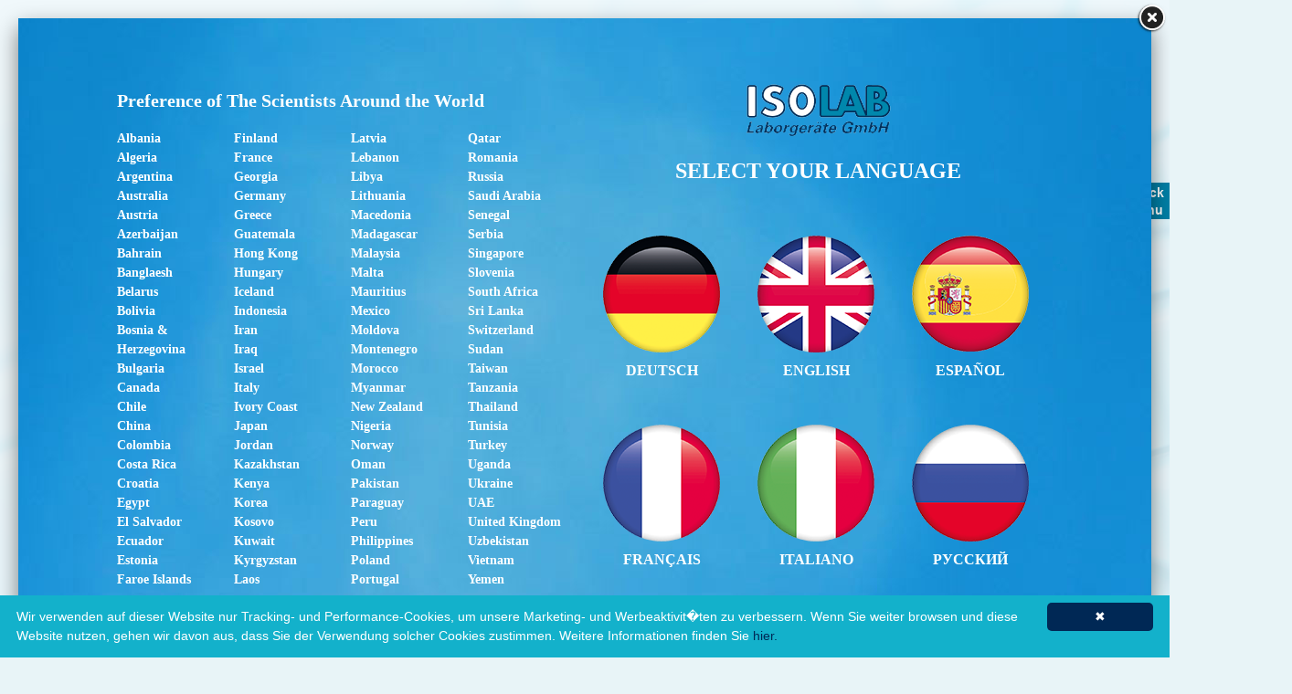

--- FILE ---
content_type: text/html; charset=utf-8
request_url: https://isolabgmbh.com/de-de/rohkorpern
body_size: 9072
content:


<!DOCTYPE html>
<html>
<head id="Head1">
<meta http-equiv="Content-Type" content="text/html; charset=utf-8" />
<meta name="distribution" content="Global" />
<meta name="rating" content="All" />
<meta name="robots" content="index, follow, imageindex, imageclick, archive, all" />
<meta name="viewport" content="width=device-width,initial-scale=1, maximum-scale=1, mininum-scale=1">
<meta name="apple-mobile-web-app-capable" content="yes" />
<!--css start-->
<link href="/assets/css/style.css" type="text/css" rel="stylesheet" />
<link href='http://fonts.googleapis.com/css?family=Open+Sans:400,400italic,600,700,600italic,300,300italic&subset=latin,latin-ext' rel='stylesheet' type='text/css'>
<link href="/assets/css/skeleton.css" media="screen" rel="stylesheet" type="text/css"/>
<link href="/assets/css/style.css" media="screen" rel="stylesheet" type="text/css"/>
<link href="/assets/css/vallenato.css" rel="stylesheet" />
<link href="/assets/css/slider.css" type="text/css" rel="stylesheet"/>

<link href="/assets/js/jquery-jqzoom/jquery.jqzoom.css" rel="stylesheet" />
<link href="/assets/js/jcarousel/jcarousel.responsive.css" type="text/css" rel="stylesheet"/>

<link href="/assets/js/fancybox-new/jquery.fancybox.css" rel="stylesheet" />
<link href="/assets/js/validation/validation.jquery.css" rel="stylesheet"/>
<link href="/assets/js/jquery-ui/jquery-ui-1.11.4/jquery-ui.min.css" rel="stylesheet" />
<link href="/assets/css/font-awesome/css/font-awesome.min.css" rel="stylesheet" />
<link href="/assets/nivo/nivo-slider.css" media="screen" rel="stylesheet" type="text/css">
<link href="/assets/js/flexslider/flexslider.css" rel="stylesheet" />
<link href="/assets/css/settings.css" media="screen" rel="stylesheet" type="text/css">
<link href="/assets/css/custom.css" rel="stylesheet" />
<link type="text/css" href="../../Assets/css/jquery.fancybox-1.3.4.css" rel="stylesheet" />
<!--css end-->
<!-- js start -->
<script src="/assets/js/jquery/jquery-1.12.1.min.js" type="text/javascript"></script>
<script src="/assets/js/jquery/jquery-migrate-1.2.1.min.js" type="text/javascript"></script>
<!--[if lt IE 9]>
<script src="http://html5shim.googlecode.com/svn/trunk/html5.js"></script>
<![endif]-->
<script src="/assets/js/jquery-ui/jquery-ui-1.11.4/jquery-ui.min.js"></script>
<script src="/assets/js/jquery.easing.1.3.js"></script>
<script src="/assets/js/fancybox-new/jquery.mousewheel-3.0.6.pack.js"></script><meta property="og:title" content="Rohkörpern - ISOLAB Laborgeräte GmbH " /><meta property="og:type" content="website" /><meta property="og:description" content="Rohkörpern" /><meta property="og:url" content="https://isolabgmbh.com/de-de/rohkorpern" /><title>
	Rohkörpern - ISOLAB Laborgeräte GmbH 
</title><meta name="description" content="Rohkörpern" /><meta name="keywords" content="Rohkörpern" /></head>
<body>
    <form method="post" action="./rohkorpern" id="form1">
<div class="aspNetHidden">
<input type="hidden" name="__VIEWSTATE" id="__VIEWSTATE" value="/[base64]" />
</div>

<div class="aspNetHidden">

	<input type="hidden" name="__VIEWSTATEGENERATOR" id="__VIEWSTATEGENERATOR" value="CA0B0334" />
	<input type="hidden" name="__EVENTTARGET" id="__EVENTTARGET" value="" />
	<input type="hidden" name="__EVENTARGUMENT" id="__EVENTARGUMENT" value="" />
	<input type="hidden" name="__EVENTVALIDATION" id="__EVENTVALIDATION" value="/wEdAATklwe0J9nINSKwKMMF661ZQvqGnR27ciwf+92zkeX8JrjzRipTsa6Nii9y3c8FvdccXEDbTtlTgIWlv3TUMjiD6O+9C5GUd5eAwkdqOi1+rVmauowBz3hOBXH+gw58mC8=" />
</div>
        <div class="container clearfix main">
            
<div class="container clearfix">
    <div class="header clearfix">
        <div class="eight columns" style="float: right;">
            <div class="header_right">
                <div class="header_contacts clearfix">   

                    
        <div><a class="diller" style="" href="/language.aspx?langcode=ru-ru&pagepath=rohkorpern"> <img src="../../Assets/images/flags/ru.png" width="13px"/> <b>РУССКИЙ </b></a></div>
    
        <div><a class="diller" style="" href="/language.aspx?langcode=it-it&pagepath=rohkorpern"> <img src="../../Assets/images/flags/it.png" width="13px"/> <b>ITALIANO </b></a></div>
    
        <div><a class="diller" style="" href="/language.aspx?langcode=fr-fr&pagepath=rohkorpern"> <img src="../../Assets/images/flags/fr.png" width="13px"/> <b>FRANÇAIS </b></a></div>
    
        <div><a class="diller" style="" href="/language.aspx?langcode=es-es&pagepath=rohkorpern"> <img src="../../Assets/images/flags/es.png" width="13px"/> <b>ESPAÑOL </b></a></div>
    
        <div><a class="diller" style="" href="/language.aspx?langcode=en-us&pagepath=rohkorpern"> <img src="../../Assets/images/flags/en.png" width="13px"/> <b>ENGLISH </b></a></div>
    
        <div><a class="diller" style="color:#c2c2c2;" href="/language.aspx?langcode=de-de&pagepath=rohkorpern"> <img src="../../Assets/images/flags/de.png" width="13px"/> <b>DEUTSCH </b></a></div>
    


                    
                </div>
                <div class="header_soc_search clearfix">
                    <div id="Header1_pnlSearch" class="header_search" onkeypress="javascript:return WebForm_FireDefaultButton(event, &#39;Header1_btnSearch&#39;)">
	
                        <input name="ctl00$Header1$SearchSuggestionTextBox1$txtSuggestion" type="text" id="txtSuggestion" class="form-control txtSearch txtSuggestion" autocomplete="off" placeholder="Produktsuche (nach englischer Bezeichnung)" style="width:207px;" />


<input type="hidden" name="ctl00$Header1$SearchSuggestionTextBox1$hfValue" id="Header1_SearchSuggestionTextBox1_hfValue" />
<script type="text/javascript">
    $(document).ready(function () {
    $(".txtSuggestion").autocomplete({
        source: function (request, response) {
            $.ajax({
                url: "/WebServices/SuggestionHandler.ashx",
                dataType: "json",
                type: "POST",
                data: {
                    q: request.term,
                    type: 'General',
                    langCode: 'de-de',
                },
                success: function (data) {
                    //response($.map(data, function (item) {
                    //    return {
                    //        label: item.Title,
                    //        value: item.ID
                    //    }
                    //}))
                    response(data);
                },
                error: function (a, b, c) {
                    console.log(a);
                    console.log(b);
                    console.log(c);
                }
            });
        },
        minLength: '2',
        create: function () {
            $(this).data('ui-autocomplete')._renderItem = function (ul, item) {
                return $('<li>')
                            .append("<a href=" + item.link + ">" + item.label + "</a>")
                            .appendTo(ul);
            };
        }
    });

    //function getTitle(index) {
    //    console.log(index);
    //    var title = "-";
    //    switch (index) {
    //        case 0:
    //            title = "<i class=\"fa fa-flask\"></i> Ürünler";
    //            break;
    //        case 1:
    //            title = "<i class=\"fa fa-bookmark-o\"></i> Sayfalar";
    //            break;
    //        case 2:
    //            title = "<i class=\"fa fa-newspaper-o\"></i>  Haberler";
    //            break;
    //    }
    //    return title;
        //}
    });
</script>

                        <input type="submit" name="ctl00$Header1$btnSearch" value="" id="Header1_btnSearch" class="btnSearch" />
                    
</div>
                </div>
            </div>
        </div>
        <div class="eight columns" style="float: right;">
            <a href="http://isolabgmbh.com/default" class="logo"></a>
        </div>
    </div>
</div>

<div class="bg_alan">
    <div class="container clearfix ">
        <div class="row no_bm">
            <div class="dark_menu sixteen columns">
                <div id="menu">
                    <ul>
                        <div class="menu-ayrac"></div><li class=""><a href='/de-de/uber-isolab' target='_self'>FIRMA</a><div><ul><li><a href='http://isolabgmbh.com/de-de/uber-isolab' target='_self'>Über ISOLAB</a></li><li><a href='http://isolabgmbh.com/de-de/firmengeschichte-und-meilensteine' target='_self'>Firmengeschichte und Meilensteine</a></li><li><a href='http://isolabgmbh.com/de-de/visionen-und-werte' target='_self'>Visionen und Werte</a></li><li><a href='http://isolabgmbh.com/de-de/verantwortung' target='_self'>Verantwortung</a></li><li><a href='http://isolabgmbh.com/de-de/zertifizierungen' target='_self'>Zertifizierungen</a></li><li><a href='http://isolabgmbh.com/de-de/isolab-weltweit' target='_self'>ISOLAB Weltweit</a></li><li><a href='http://isolabgmbh.com/de-de/allgemeine-geschäftsbedingungen' target='_self'>Allgemeine Geschäftsbedingungen</a></li></ul></div></li><div class="menu-ayrac"></div><li class=""><a href='http://isolabgmbh.com/de-de/produktubersicht' target='_self'>PRODUKTÜBERSICHT</a><div><ul><li><a href='http://isolabgmbh.com/de-de/laboratory-products' target='_self'>LABORATORY PRODUCTS</a></li><li><a href='http://isolabgmbh.com/de-de/laboratory-chemicals' target='_self'>LABORATORY CHEMICALS</a></li></ul></div></li><div class="menu-ayrac"></div><li class=""><a href='/de-de/qualitätspolitik' target='_self'>QUALITÄTSMANAGEMENT</a><div><ul><li><a href='http://isolabgmbh.com/de-de/qualitätspolitik' target='_self'>Qualitätspolitik</a></li><li><a href='http://isolabgmbh.com/de-de/„konforme“-präzision' target='_self'>„Konforme“ Präzision</a></li><li><a href='http://isolabgmbh.com/de-de/modernste-qualitätskontrolle' target='_self'>Modernste Qualitätskontrolle</a></li></ul></div></li><div class="menu-ayrac"></div><li class=""><a href='/de-de/herstellung-von-glaswaren' target='_self'>TECHNISCHE RESOURCEN</a><div><ul><li><a href='http://isolabgmbh.com/de-de/herstellung-von-glaswaren' target='_self'>Herstellung von Glaswaren</a><div class='subsub_menu' style='display: none;'><ul><li><a href='http://isolabgmbh.com/de-de/rohkorpern' target='_self'>Rohkörpern</a><li><a href='http://isolabgmbh.com/de-de/justierung' target='_self'>Justierung</a><li><a href='http://isolabgmbh.com/de-de/bedruckung' target='_self'>Bedruckung</a><li><a href='http://isolabgmbh.com/de-de/einbrennprozess' target='_self'>Einbrennprozess</a></ul></div></li><li><a href='http://isolabgmbh.com/de-de/produktion-von-kunststoffprodukten' target='_self'>Produktion von Kunststoffprodukten</a><div class='subsub_menu' style='display: none;'><ul><li><a href='http://isolabgmbh.com/de-de/allgemeine-informationen' target='_self'>Allgemeine Informationen</a><li><a href='http://isolabgmbh.com/de-de/qualitätskontrolle-zertifizierung' target='_self'>Qualitätskontrolle & Zertifizierung</a><li><a href='http://isolabgmbh.com/de-de/unser-q-c-c-system' target='_self'>Unser Q.C.C. System</a></ul></div></li></ul></div></li><div class="menu-ayrac"></div><li class=""><a href='/de-de/online-katalog' target='_self'>DOWNLOADS / SUPPORT</a><div><ul><li><a href='http://isolabgmbh.com/de-de/online-katalog' target='_self'>Online Katalog</a></li><li><a href='http://isolabgmbh.com/de-de/zertifikate-herunterladen' target='_self'>Zertifikate herunterladen</a></li><li><a href='http://isolabgmbh.com/de-de/reinigungsprozess' target='_self'>Reinigungsprozess</a></li><li><a href='http://isolabgmbh.com/de-de/bedienungsanleitungen' target='_self'>Bedienungsanleitungen</a></li></ul></div></li><div class="menu-ayrac"></div><li class=""><a href='http://isolabgmbh.com/de-de/karriere' target='_self'>KARRIERE</a><div><ul><li><a href='http://isolabgmbh.com/de-de/personalpolitik' target='_self'>Personalpolitik</a></li><li><a href='http://isolabgmbh.com/de-de/auswahl-neuer-mitarbeiter' target='_self'>Auswahl Neuer Mitarbeiter</a></li><li><a href='http://isolabgmbh.com/de-de/personalentwicklung' target='_self'>Personalentwicklung</a></li><li><a href='http://isolabgmbh.com/de-de/karriereplanung' target='_self'>Karriereplanung</a></li><li><a href='http://isolabgmbh.com/de-de/fortbildung' target='_self'>Fortbildung</a></li></ul></div></li></ul>

                    </ul>
                </div>
                <div class="clear"></div>
            </div>
        </div>

        <select id="select_menu" onchange="location = this.value">
            <option value="">Seite auswählen</option>
            
<option value='/de-de/uber-isolab'>FIRMA</option><option value='http://isolabgmbh.com/de-de/uber-isolab'>&nbsp;&nbsp;&nbsp;&nbsp;Über ISOLAB</option><option value='http://isolabgmbh.com/de-de/firmengeschichte-und-meilensteine'>&nbsp;&nbsp;&nbsp;&nbsp;Firmengeschichte und Meilensteine</option><option value='http://isolabgmbh.com/de-de/visionen-und-werte'>&nbsp;&nbsp;&nbsp;&nbsp;Visionen und Werte</option><option value='http://isolabgmbh.com/de-de/verantwortung'>&nbsp;&nbsp;&nbsp;&nbsp;Verantwortung</option><option value='http://isolabgmbh.com/de-de/zertifizierungen'>&nbsp;&nbsp;&nbsp;&nbsp;Zertifizierungen</option><option value='http://isolabgmbh.com/de-de/isolab-weltweit'>&nbsp;&nbsp;&nbsp;&nbsp;ISOLAB Weltweit</option><option value='http://isolabgmbh.com/de-de/allgemeine-geschäftsbedingungen'>&nbsp;&nbsp;&nbsp;&nbsp;Allgemeine Geschäftsbedingungen</option><option value='http://isolabgmbh.com/de-de/produktubersicht'>PRODUKTÜBERSICHT</option><option value='http://isolabgmbh.com/de-de/laboratory-products'>&nbsp;&nbsp;&nbsp;&nbsp;LABORATORY PRODUCTS</option><option value='http://isolabgmbh.com/de-de/laboratory-chemicals'>&nbsp;&nbsp;&nbsp;&nbsp;LABORATORY CHEMICALS</option><option value='/de-de/qualitätspolitik'>QUALITÄTSMANAGEMENT</option><option value='http://isolabgmbh.com/de-de/qualitätspolitik'>&nbsp;&nbsp;&nbsp;&nbsp;Qualitätspolitik</option><option value='http://isolabgmbh.com/de-de/„konforme“-präzision'>&nbsp;&nbsp;&nbsp;&nbsp;„Konforme“ Präzision</option><option value='http://isolabgmbh.com/de-de/modernste-qualitätskontrolle'>&nbsp;&nbsp;&nbsp;&nbsp;Modernste Qualitätskontrolle</option><option value='/de-de/herstellung-von-glaswaren'>TECHNISCHE RESOURCEN</option><option value='http://isolabgmbh.com/de-de/herstellung-von-glaswaren'>&nbsp;&nbsp;&nbsp;&nbsp;Herstellung von Glaswaren</option><option value='http://isolabgmbh.com/de-de/produktion-von-kunststoffprodukten'>&nbsp;&nbsp;&nbsp;&nbsp;Produktion von Kunststoffprodukten</option><option value='/de-de/online-katalog'>DOWNLOADS / SUPPORT</option><option value='http://isolabgmbh.com/de-de/online-katalog'>&nbsp;&nbsp;&nbsp;&nbsp;Online Katalog</option><option value='http://isolabgmbh.com/de-de/zertifikate-herunterladen'>&nbsp;&nbsp;&nbsp;&nbsp;Zertifikate herunterladen</option><option value='http://isolabgmbh.com/de-de/reinigungsprozess'>&nbsp;&nbsp;&nbsp;&nbsp;Reinigungsprozess</option><option value='http://isolabgmbh.com/de-de/bedienungsanleitungen'>&nbsp;&nbsp;&nbsp;&nbsp;Bedienungsanleitungen</option><option value='http://isolabgmbh.com/de-de/karriere'>KARRIERE</option><option value='http://isolabgmbh.com/de-de/personalpolitik'>&nbsp;&nbsp;&nbsp;&nbsp;Personalpolitik</option><option value='http://isolabgmbh.com/de-de/auswahl-neuer-mitarbeiter'>&nbsp;&nbsp;&nbsp;&nbsp;Auswahl Neuer Mitarbeiter</option><option value='http://isolabgmbh.com/de-de/personalentwicklung'>&nbsp;&nbsp;&nbsp;&nbsp;Personalentwicklung</option><option value='http://isolabgmbh.com/de-de/karriereplanung'>&nbsp;&nbsp;&nbsp;&nbsp;Karriereplanung</option><option value='http://isolabgmbh.com/de-de/fortbildung'>&nbsp;&nbsp;&nbsp;&nbsp;Fortbildung</option>
        </select>

    </div>
</div>

            
            
    
<div class="container clearfix" style="margin-top: 5px;">
    <div class="row">
        <div class="sixteen columns">
            <div class="breadcrumb">
                <div id="MainContent_ctl00_SiteMap1_pnlSiteMap">
	
    <span id="MainContent_ctl00_SiteMap1_SiteMapPath1" class="sitemap"><a href="#MainContent_ctl00_SiteMap1_SiteMapPath1_SkipLink"><img alt="Skip Navigation Links" src="/WebResource.axd?d=vjFoiVKGgZkNLhPPxJEi2b1hEYFq5x8FyyF9oXiXeYg5WdqBofRwtu5-SMErLMDMQ3tVrBdrASdPR2zYKOsGGvAH0SVScazbPo7Q1tqR5tc1&amp;t=638286173964787378" width="0" height="0" style="border-width:0px;" /></a><span>
            <a href="/default" class="first_bc">
                HOME</a>
            <span class="kirinti-ayrac first_bc" style="margin: 0px 10px;">/</span>
        </span><span></span><span>
            <a href="" class="first_bc">
                <span>
                    TECHNISCHE RESOURCEN
                </span>
            </a>
            <span class="kirinti-ayrac first_bc" style="margin: 0px 10px;">/</span>
        </span><span></span><span>
            <a href="/de-de/herstellung-von-glaswaren" class="first_bc">
                <span>
                    HERSTELLUNG VON GLASWAREN
                </span>
            </a>
            <span class="kirinti-ayrac first_bc" style="margin: 0px 10px;">/</span>
        </span><span></span><span>
            <a href='/de-de/rohkorpern' class="first_bc">
                ROHKÖRPERN
            </a>
        </span><a id="MainContent_ctl00_SiteMap1_SiteMapPath1_SkipLink"></a></span>

</div>

                &nbsp;<div style="clear: both;"></div>
            </div>
            <div class="ayrac"></div>
        </div>
    </div>
</div>
<div class="container clearfix" style="margin-top: -5px;">
    <div class="row">
        <div class="twelve columns">
            <div class="content-yazi">
                <div class="post_item section_featured_texts">
                    <div class="backbutton right">
                    </div>
                    <div class="left">
                        <div class="baslik-arka-plan">
                            <h3 style="padding: 0 11px; margin-left: 13px;">
                                ROHKÖRPERN</h3>
                        </div>
                    </div>
                    <div class="clear"></div>
                    <p style="text-align:start">ISOLAB ist einer der f&uuml;hrenden Hersteller von Rohk&ouml;rpern f&uuml;r die komplette Palette an Volumenmessger&auml;ten. Alle Rohk&ouml;rper werden aus hochwertigen Borosilikatglasr&ouml;hren hergestellt. Um den h&ouml;chsten Qualit&auml;tsanforderungen zu entsprechen, erfolgen volumetrische und physikalische Kontrollen bei jedem einzelnen Produktionsschritt.</p>

<p><img src="/assets/upload/editor/blank-production.jpg" style="background-color:rgb(255, 255, 255); border:0px none; color:rgb(102, 102, 102); float:left; font-family:open sans,arial,sans-serif; font-size:13px; font-stretch:inherit; font-style:normal; font-variant:normal; font-weight:normal; height:220px; letter-spacing:normal; line-height:21px; margin:0px 10px 10px 0px; padding:0px; text-align:start; text-indent:0px; text-transform:none; vertical-align:baseline; white-space:normal; width:330px; word-spacing:0px" /></p>

<p style="text-align:start">So wird z.B. jeder Messkolben-Rohk&ouml;rper auf sein Volumen gepr&uuml;ft, so dass die Meniskusmarke der idealen H&ouml;he und Position auf dem Rohk&ouml;rper entspricht.<br />
Nach der Qualit&auml;tskontrolle und strengen Pr&uuml;fungen kommen alle Rohk&ouml;rper in einen K&uuml;hlofen, um durch kontrolliertes Erhitzen und Abk&uuml;hlen Spannungen im Material zu beseitigen.</p>

<p style="text-align:start">Dieser Prozess sorgt f&uuml;r die optimale mechanische Festigkeit, so dass das Volumen bei sp&auml;teren Temperaturbelastungen konstant bleibt.</p>

                    <div class="clear"></div>
                </div>
            </div>
        </div>
        <div class="four columns sidebar" style="">
                <ul class="side_bar_menu"><li><a class="plus" href="http://isolabgmbh.com/de-de/herstellung-von-glaswaren" target="_self">Herstellung von Glaswaren</a><ul><li><a class="aktif" href="http://isolabgmbh.com/de-de/rohkorpern" target="_self"><strong>Rohkörpern</strong></a></li><li><a class="plus" href="http://isolabgmbh.com/de-de/justierung" target="_self">Justierung</a></li><li><a class="plus" href="http://isolabgmbh.com/de-de/bedruckung" target="_self">Bedruckung</a></li><li><a class="plus" href="http://isolabgmbh.com/de-de/einbrennprozess" target="_self">Einbrennprozess</a></li></ul></li><li><a class="plus" href="http://isolabgmbh.com/de-de/produktion-von-kunststoffprodukten" target="_self">Produktion von Kunststoffprodukten</a><ul><li><a class="plus" href="http://isolabgmbh.com/de-de/allgemeine-informationen" target="_self">Allgemeine Informationen</a></li><li><a class="plus" href="http://isolabgmbh.com/de-de/qualitätskontrolle-zertifizierung" target="_self">Qualitätskontrolle & Zertifizierung</a></li><li><a class="plus" href="http://isolabgmbh.com/de-de/unser-q-c-c-system" target="_self">Unser Q.C.C. System</a></li></ul></li></ul>


                <div id="advertising">
                    
                    
                </div>
        </div>
    </div>
</div>


            
            
<div class="bg_alan2">
    <div class="container clearfix">
        <div class="footer_btm">
            <div id="powered" style="float: left">
                © 2019 Isolab Laborgeräte GmbH 
                <a href="https://www.instagram.com/isolabgmbh/" class="social instagram" target="_blank"></a><a href="https://www.facebook.com/isolabgmbh/" class="social facebook" target="_blank"></a><a href="https://twitter.com/isolabgmbh" class="social twitter" target="_blank"></a><a href="https://www.linkedin.com/company/isolab-gmbh" class="social linkedin" target="_blank"></a><a href="https://www.youtube.com/channel/UCYlMdSBN_2ee5sImfc27n1g" class="social youtube" target="_blank"></a>
            </div>
            <div id="powered" style="float: right">
                <a href='http://isolabgmbh.com/de-de/impressum' target='_self' style="color:#00527d;font-weight:600;font-size:13px;">Impressum</a>&nbsp; | &nbsp;<a href='http://isolabgmbh.com/de-de/sitemap' target='_self' style="color:#00527d;font-weight:600;font-size:13px;">Sitemap</a>&nbsp; | &nbsp;<a href='/de-de/kontaktinformationen' target='_self' style="color:#00527d;font-weight:600;font-size:13px;">Kontakt</a>
            </div>
        </div>
    </div>
</div>

            <script>  (function(i,s,o,g,r,a,m){i['GoogleAnalyticsObject']=r;i[r]=i[r]||function(){
  (i[r].q=i[r].q||[]).push(arguments)},i[r].l=1*new Date();a=s.createElement(o),
  m=s.getElementsByTagName(o)[0];a.async=1;a.src=g;m.parentNode.insertBefore(a,m)
  })(window,document,'script','https://www.google-analytics.com/analytics.js','ga');

  ga('create', 'UA-50921999-2', 'auto');
  ga('send', 'pageview');</script>
        </div>
        
<div class="slide-out-div">
    <a class="handle">Quick Menu</a>
    <div class="hizlibaslik">
        Produkte
    </div>
    <a href='/de-de/produktubersicht' class='hizlimenubg icon1' rel='Produkte'></a><a href='/de-de/zertifikate-herunterladen' class='hizlimenubg icon2' rel='Zertifikate'></a><a href='/de-de/kontaktinformationen' class='hizlimenubg icon3' rel='Kontakt'></a>

</div>
<script src="/assets/js/accordion/vallenato.js" type="text/javascript"></script>
<script src="/assets/js/fancybox-new/jquery.fancybox.pack.js" type="text/javascript"></script>
<script src="/assets/js/slider.js" type="text/javascript"></script>

<script src="/assets/js/jquery-jqzoom/jquery.jqzoom-core.js" type="text/javascript"></script>

<script src="/assets/js/rs-plugin/js/jquery.themepunch.plugins.min.js" type="text/javascript"></script>
<script src="/assets/js/rs-plugin/js/jquery.themepunch.revolution.js" type="text/javascript"></script>
<script src="/assets/js/jquery.nivo.slider.js"></script>
<script src="/assets/js/flexslider/jquery.flexslider-min.js"></script>
<script src="/assets/js/jquery.tabSlideOut.v1.3.js"></script>
<script src='/assets/js/validation/jquery.validation-de.js' type='text/javascript'></script>
<script src="/assets/js/validation/jquery.validation.js" type="text/javascript"></script>
<script src="/assets/js/common.js?date=639032939627018806" type="text/javascript"></script>
<!--<script src="../../Assets/css/fancybox/jquery.fancybox-1.3.4.js"></script>-->


<a class="fancyboxIframe" id="forGif" href="/alert.aspx" style="display: none"></a>

<script type="text/javascript">
 $(document).ready(function () {
        
    });


</script>

<script type="text/javascript" id="cookieinfo"
	src="../../Assets/js/cookieinfode.min.js"
    data-bg="#13b1cb"
	data-fg="#FFFFFF"
	data-link="#002855"
    data-text-align="left">
</script>


<script type="text/javascript">
    $(document).ready(function () {
        $(".fancybox").fancybox();
    });

    $.fancybox.open({
        padding: 0,
        width: "100%",
        href: '/homepage.aspx',
        type: 'iframe'
    });
    
</script>

    
<script type="text/javascript">
//<![CDATA[
var theForm = document.forms['form1'];
if (!theForm) {
    theForm = document.form1;
}
function __doPostBack(eventTarget, eventArgument) {
    if (!theForm.onsubmit || (theForm.onsubmit() != false)) {
        theForm.__EVENTTARGET.value = eventTarget;
        theForm.__EVENTARGUMENT.value = eventArgument;
        theForm.submit();
    }
}
//]]>
</script>


<script src="/WebResource.axd?d=QfNVYTQ9_F9nrbnqoiqIJURF1H4tN5OLxQgmUWnZ3Vvw_KdJ48E5sy2jPq3tYIwjob4Lqbl-HkB2lEB0LSzxLl4OCju7StTFddFXIKozLmc1&amp;t=638286173964787378" type="text/javascript"></script>
</form>
</body>
</html>


--- FILE ---
content_type: text/html; charset=utf-8
request_url: https://isolabgmbh.com/homepage.aspx
body_size: 1712
content:
<!DOCTYPE html>
<!--[if lt IE 7]>      <html class="no-js lt-ie9 lt-ie8 lt-ie7"> <![endif]-->
<!--[if IE 7]>         <html class="no-js lt-ie9 lt-ie8"> <![endif]-->
<!--[if IE 8]>         <html class="no-js lt-ie9"> <![endif]-->
<!-- [if gt IE 8]><! -->
<html class="no-js">
<!-- <![endif] -->
<head>
    <meta charset="utf-8" />
    <meta http-equiv="X-UA-Compatible" content="IE=edge" />
    <title></title>
    <meta name="description" content="" />
    <meta name="viewport" content="width=device-width, initial-scale=1" />
    <link href="/assets/css/style.css" type="text/css" rel="stylesheet" />
    <link href='http://fonts.googleapis.com/css?family=Open+Sans:400,400italic,600,700,600italic,300,300italic&subset=latin,latin-ext' rel='stylesheet' type='text/css'>
    <link href="/assets/css/skeleton.css" media="screen" rel="stylesheet" type="text/css" />
    <link href="/assets/css/style.css" media="screen" rel="stylesheet" type="text/css" />

    <link rel="stylesheet" href="/assets/css/iso-intro.css" />
</head>
<body class="iso-intro">
    <!--[if lt IE 7]>
      <p class="browsehappy">
        You are using an <strong>outdated</strong> browser. Please
        <a href="#">upgrade your browser</a> to improve your experience.
      </p>
    <![endif]-->

    <div class="iso-intro-wrapper">
        <div class="iso-intro-flags">
            <div class="iso-intro-flags-logo">
                <img src="/assets/images/intro/iso-intro-logo.png" />
            </div>
            <div class="iso-intro-flags-title">SELECT YOUR LANGUAGE</div>
            <ul class="iso-intro-flags-list">
                <li>
                    <a href="/language.aspx?langcode=de-de" target="_parent">
                        <img src="/assets/images/intro/iso-intro-flag-de.png" />
                        <span>DEUTSCH</span>
                    </a>
                </li>
                <li>
                    <a href="/language.aspx?langcode=en-us" target="_parent">
                        <img src="/assets/images/intro/iso-intro-flag-en.png" />
                        <span>ENGLISH</span>
                    </a>
                </li>
                <li>
                    <a href="/language.aspx?langcode=es-es" target="_parent">
                        <img src="/assets/images/intro/iso-intro-flag-es.png" />
                        <span>ESPAÑOL</span>
                    </a>
                </li>
                <li>
                    <a href="/language.aspx?langcode=fr-fr" target="_parent">
                        <img src="/assets/images/intro/iso-intro-flag-fr.png" />
                        <span>FRANÇAIS</span>
                    </a>
                </li>
                <li>
                    <a href="/language.aspx?langcode=it-it" target="_parent">
                        <img src="/assets/images/intro/iso-intro-flag-it.png" />
                        <span>ITALIANO</span>
                    </a>
                </li>
                <li>
                    <a href="/language.aspx?langcode=ru-ru" target="_parent">
                        <img src="/assets/images/intro/iso-intro-flag-ru.png" />
                        <span>РУССКИЙ</span>
                    </a>
                </li>
            </ul>
        </div>
        <div class="iso-intro-cities">
            <div class="iso-intro-cities-title">
                Preference of The Scientists Around the World
         
            </div>
            <ul class="iso-intro-cities-list">
                <li>Albania</li>
                <li>Finland</li>
                <li>Latvia</li>
                <li>Qatar</li>
                <li>Algeria</li>
                <li>France</li>
                <li>Lebanon</li>
                <li>Romania</li>
                <li>Argentina</li>
                <li>Georgia</li>
                <li>Libya</li>
                <li>Russia</li>
                <li>Australia</li>
                <li>Germany</li>
                <li>Lithuania</li>
                <li>Saudi Arabia</li>
                <li>Austria</li>
                <li>Greece</li>
                <li>Macedonia</li>
                <li>Senegal</li>
                <li>Azerbaijan</li>
                <li>Guatemala</li>
                <li>Madagascar</li>
                <li>Serbia</li>
                <li>Bahrain</li>
                <li>Hong Kong</li>
                <li>Malaysia</li>
                <li>Singapore</li>
                <li>Banglaesh</li>
                <li>Hungary</li>
                <li>Malta</li>
                <li>Slovenia</li>
                <li>Belarus</li>
                <li>Iceland</li>
                <li>Mauritius</li>
                <li>South Africa</li>
                <li>Bolivia</li>
                <li>Indonesia</li>
                <li>Mexico</li>
                <li>Sri Lanka</li>
                <li>Bosnia & </li>
                <li>Iran</li>
                <li>Moldova</li>
                <li>Switzerland</li>
                <li>Herzegovina</li>
                <li>Iraq</li>
                <li>Montenegro</li>
                <li>Sudan</li>
                <li>Bulgaria</li>
                <li>Israel</li>
                <li>Morocco</li>
                <li>Taiwan</li>
                <li>Canada</li>
                <li>Italy</li>
                <li>Myanmar</li>
                <li>Tanzania</li>
                <li>Chile</li>
                <li>Ivory Coast</li>
                <li>New Zealand</li>
                <li>Thailand</li>
                <li>China</li>
                <li>Japan</li>
                <li>Nigeria</li>
                <li>Tunisia</li>
                <li>Colombia</li>
                <li>Jordan</li>
                <li>Norway</li>
                <li>Turkey</li>
                <li>Costa Rica</li>
                <li>Kazakhstan</li>
                <li>Oman</li>
                <li>Uganda</li>
                <li>Croatia</li>
                <li>Kenya</li>
                <li>Pakistan</li>
                <li>Ukraine</li>
                <li>Egypt</li>
                <li>Korea</li>
                <li>Paraguay</li>
                <li>UAE</li>
                <li>El Salvador</li>
                <li>Kosovo</li>
                <li>Peru</li>
                <li>United Kingdom</li>
                <li>Ecuador</li>
                <li>Kuwait</li>
                <li>Philippines</li>
                <li>Uzbekistan</li>
                <li>Estonia</li>
                <li>Kyrgyzstan</li>
                <li>Poland</li>
                <li>Vietnam</li>
                <li>Faroe Islands</li>
                <li>Laos</li>
                <li>Portugal</li>
                <li>Yemen</li>
            </ul>
            <div class="iso-intro-cities-mail">
                for more <a href="mailto:info@isolab.de">info@isolab.de</a>
            </div>
        </div>
    </div>


    <script src="" async defer></script>
</body>
</html>


--- FILE ---
content_type: text/css
request_url: https://isolabgmbh.com/assets/css/style.css
body_size: 23747
content:
/* #Reset & Basics (Inspired by E. Meyers)
================================================== */
html, body, div, span, applet, object, iframe, h1, h2, h3, h4, h5, h6, p, blockquote, pre, a, abbr, acronym, address, big, cite, code, del, dfn, em, img, ins, kbd, q, s, samp, small, strike, strong, sub, sup, tt, var, b, u, i, center, dl, dt, dd, ol, ul, li, fieldset, form, label, legend, table, caption, tbody, tfoot, thead, tr, th, td, article, aside, canvas, details, embed, figure, figcaption, footer, header, hgroup, menu, nav, output, ruby, section, summary, time, mark, audio, video {
    margin: 0;
    padding: 0;
    border: 0;
    font-size: 100%;
    font: inherit;
    vertical-align: baseline;
}

article, aside, details, figcaption, figure, footer, header, hgroup, menu, nav, section {
    display: block;
}

body {
    line-height: 1;
}

ol, ul {
    list-style: none;
}

blockquote, q {
    quotes: none;
}

    blockquote:before, blockquote:after,
    q:before, q:after {
        content: '';
        content: none;
    }

table {
    border-collapse: collapse;
    border-spacing: 0;
}



/* #Basic Styles
================================================== */
html {
}

body {
    background: #e8f4f7 url('../images/main_bgr.png') top center no-repeat;
    font: 13px/21px 'Open Sans', arial, sans-serif;
    color: #666666;
    -webkit-font-smoothing: antialiased; /* Fix for webkit rendering */
    -webkit-text-size-adjust: 100%;
    padding-top: 35px;
}

/* #Typography
================================================== */
h1, h2, h3, h4, h5, h6 {
    color: #555;
    font-family: "Open Sans", arial, serif;
    font-weight: normal;
}

    h1 a, h2 a, h3 a, h4 a, h5 a, h6 a {
        font-weight: inherit;
    }

h1 {
    font-size: 29px;
    line-height: 38px;
    margin-bottom: 14px;
}

h2 {
    font-size: 21px;
    line-height: 28px;
    margin-bottom: 10px;
    font-family: 'Arial',sans-serif; font-size: 15px; color: #006699; font-weight: bold;
}

h3 {
    font-size: 18px;
    line-height: 26px;
    margin-bottom: 8px;
}

h4 {
    font-size: 16px;
    line-height: 24px;
    margin-bottom: 8px;
    margin-top: 4px;
}

h5 {
    font-size: 15px;
    line-height: 21px;
}

h6 {
    font-size: 14px;
    line-height: 21px;
}

.subheader {
    color: #777;
}

p {
    margin: 0 0 20px 0;
}

    p img {
        margin: 0;
    }

    p.lead {
        font-size: 21px;
        line-height: 27px;
        color: #777;
    }

em {
    font-style: italic;
}

strong {
    font-weight: bold;
    color: #00a6b9;
    font-size: 15px;
    line-height: 19px;
    font-family: 'Arial',sans-serif;
    /*padding-left: 11px;
    background: url('../images/menu-icon-aktif.png') 0px 5px no-repeat #fff;*/
}

small {
    font-size: 80%;
}

/*	Blockquotes  */
blockquote, blockquote p {
    font-size: 17px;
    line-height: 24px;
    color: #777;
    font-style: italic;
}

blockquote {
    margin: 0 0 20px;
    padding: 9px 20px 0 19px;
    border-left: 1px solid #ddd;
}

    blockquote cite {
        display: block;
        font-size: 12px;
        color: #555;
    }

        blockquote cite:before {
            content: "\2014 \0020";
        }

        blockquote cite a, blockquote cite a:visited, blockquote cite a:visited {
            color: #555;
        }

hr {
    border: solid #e9fbfb;
    border-width: 1px 0 0;
    clear: both;
    margin: 10px 0 10px;
    height: 0;
}


/* #Links
================================================== */
a {
    color: #00a5b8;
    outline: 0;
    text-decoration: none;
    -webkit-transition: all 0.2s linear;
    -moz-transition: all 0.2s linear;
    -ms-transition: all 0.2s linear;
    -o-transition: all 0.2s linear;
    transition: all 0.2s linear;
}

    a:hover, a:focus {
        color: #0ad1e5;
    }

p a, p a:visited {
    line-height: inherit;
}


/* #Lists
================================================== */
ul, ol {
    margin-bottom: 20px;
}

ul {
    list-style: none outside;
}

ol {
    list-style: decimal;
}

ol, ul.square, ul.circle, ul.disc {
    margin-left: 30px;
}

ul.square {
    list-style: square outside;
}

ul.circle {
    list-style: circle outside;
}

ul.disc {
    list-style: disc outside;
}

ul ul, ul ol,
ol ol, ol ul {
    margin: 4px 0 5px 30px;
}

    ul ul li, ul ol li,
    ol ol li, ol ul li {
        margin-bottom: 6px;
    }

li {
    line-height: 1.5em;
}

ul.large li {
    line-height: 21px;
}

li p {
    line-height: 21px;
}

/* #Images
================================================== */

img.scale-with-grid {
    max-width: 100%;
    height: auto;
}

.frame-scale-with-grid {
    max-width: 100%;
}

#google_map iframe {
    width: 100%;
    height: 416px;
    border: 0;
}


/* #Forms
================================================== */

form {
    margin-bottom: 20px;
}

fieldset {
    margin-bottom: 20px;
}

input[type="text"],
input[type="password"],
input[type="email"],
textarea,
select {
    border: 1px solid #ccc;
    padding: 6px 4px;
    outline: none;
    -moz-border-radius: 2px;
    -webkit-border-radius: 2px;
    border-radius: 2px;
    font: 13px Arial, sans-serif;
    color: #777;
    margin: 0;
    width: 210px;
    max-width: 100%;
    display: block;
    margin-bottom: 20px;
    background: #fff;
}

select {
    padding: 0;
}

input[type="text"]:focus,
input[type="password"]:focus,
input[type="email"]:focus,
textarea:focus {
    border: 1px solid #aaa;
    color: #444;
    -moz-box-shadow: 0 0 3px rgba(0,0,0,.2);
    -webkit-box-shadow: 0 0 3px rgba(0,0,0,.2);
    box-shadow: 0 0 3px rgba(0,0,0,.2);
}

textarea {
    min-height: 60px;
}

label,
legend {
    display: block;
    font-weight: bold;
    font-size: 13px;
}

select {
    width: 220px;
}

input[type="checkbox"] {
    display: inline;
}

label span,
legend span {
    font-weight: normal;
    font-size: 13px;
    color: #444;
}

/* #Misc
================================================== */
.remove-bottom {
    margin-bottom: 0 !important;
}

.half-bottom {
    margin-bottom: 10px !important;
}

.add-bottom {
    margin-bottom: 20px !important;
}



/* #Buttons
================================================== */

.button, a.button,
button,
input[type="reset"],
input[type="button"] {
    border-style: solid;
    border-width: 0;
    -moz-border-radius: 3px;
    -webkit-border-radius: 3px;
    border-radius: 3px;
    /*	box-shadow: 0 1px 0 rgba(255, 255, 255, 0.15) inset, 0 0;*/
    background-image: -moz-linear-gradient(top, rgba(255, 255, 255, 0.2), rgba(0, 0, 0, 0.1));
    background-image: -ms-linear-gradient(top, rgba(255, 255, 255, 0.2), rgba(0, 0, 0, 0.1));
    background-image: -o-linear-gradient(top, rgba(255, 255, 255, 0.2), rgba(0, 0, 0, 0.1));
    background-image: -webkit-linear-gradient(top, rgba(255, 255, 255, 0.2), rgba(0, 0, 0, 0.1));
    background-image: linear-gradient(top, rgba(255, 255, 255, 0.2), rgba(0, 0, 0, 0.1));
    background-repeat: repeat-x;
    /*	border-color: rgba(0, 0, 0, 0.03) rgba(0, 0, 0, 0.05) rgba(0, 0, 0, 0.15);*/
    color: white;
    text-shadow: 0 1px rgba(0, 0, 0, 0.4);
    background-color: #374045;
    text-decoration: none;
    font-size: 16px;
    font-family: "Open Sans", arial;
    font-weight: 400;
    display: inline-block;
    cursor: pointer;
    line-height: normal;
    padding: 5px 14px;
    -webkit-transition: all 0.2s linear;
    -moz-transition: all 0.2s linear;
    -ms-transition: all 0.2s linear;
    -o-transition: all 0.2s linear;
    transition: all 0.2s linear;
}

.main {
    padding: 0 10px;
    margin-bottom: 5px;
    background: #fff;
    -webkit-box-shadow: 0px 0px 8px 3px rgba(93, 95, 95, 0.2);
    box-shadow: 0px 0px 8px 3px rgba(93, 95, 95, 0.2);
}

.menubuyut {
    width: 1130px;
    margin: 0 auto;
}

.cercevebuyut {
    width: 1130px;
}

.bg_alan {
    background: url('../images/menu_bg.png') repeat-x;
    margin: 0 -10px;
}

.bg_alan2 {
    background: #e8f9fb;
    margin: 0 -10px;
    border-bottom: 6px solid #bee3eb;
}

.button:hover, a:hover.button,
button:hover,
input[type="submit"]:hover,
input[type="reset"]:hover,
input[type="button"]:hover {
    background-color: #0ad1e5;
}

.button:active,
button:active,
input[type="submit"]:active,
input[type="reset"]:active,
input[type="button"]:active {
    background-color: #3d494f;
}

.button.full-width,
button.full-width,
input[type="submit"].full-width,
input[type="reset"].full-width,
input[type="button"].full-width {
    width: 100%;
    padding-left: 0 !important;
    padding-right: 0 !important;
    text-align: center;
}

/* Fix for odd Mozilla border & padding issues */
button::-moz-focus-inner,
input::-moz-focus-inner {
    border: 0;
    padding: 0;
}

.button_hilite, a.button_hilite {
    background-color: #0ad1e5;
}

    .button_hilite:hover, a:hover.button_hilite {
        background-color: #374045;
    }

.button_pale, a.button_pale {
    color: #374045;
    background-color: #f8f8f8;
    text-shadow: 0 1px 0 rgba(256, 256, 256, 0.4);
}

a:hover.button_pale {
    color: #fff;
    background-color: #374045;
    text-shadow: 0 1px 0 rgba(0, 0, 0, 0.4);
}

.button, button.sm_button, a.sm_button,
input[type="submit"].sm_button,
input[type="reset"].sm_button,
input[type="button"].sm_button {
    font-size: 13px;
}


/* #Main Navigation
================================================== */

/* menu */
#menu-holder {
    background: #fff;
    position: relative;
}

#menu {
    /*background: #f8f8f8 url('../images/grad_menu.png') top left repeat-x;*/
    height: 40px;
    font-family: 'Open Sans', arial, sans-serif;
    font-weight: 400;
    font-size: 15px;
    width: 945px;
    margin: 0 auto;
    margin-bottom: 15px;
    /*-moz-border-radius: 4px;
    -webkit-border-radius: 4px;
    -khtml-border-radius: 4px;
    border-radius: 4px;		*/
}

    #menu a {
        font-size: 13px;
        text-decoration: none;
    }

    #menu ul {
        list-style: none;
        margin: 0;
        padding: 0;
    }

        #menu ul li {
            margin-bottom: 0;
        }

    #menu > ul > li {
        position: relative;
        float: left;
        z-index: 1015;
        padding: 0px 2px 0px 0px;
        height: 40px;
        /*background: url('../images/menu-bg-ayrac.png') left center no-repeat; */
        /*	background: url('../images/main_nav_bgr_sep.png') right top no-repeat;	*/
    }

        #menu > ul > li:hover {
        }

        #menu > ul > li > a {
            color: #167e9e;
            line-height: 40px;
            text-decoration: none;
            display: block;
            padding: 0px 10px 0px 10px;
            z-index: 6;
            position: relative;
            font-size: 13px;
            font-family: 'Open Sans',sans-serif;
            font-weight: 600;
            -webkit-transition: all 0.2s linear;
            -moz-transition: all 0.2s linear;
            -ms-transition: all 0.2s linear;
            -o-transition: all 0.2s linear;
            transition: all 0.2s linear;
        }

        #menu > ul > li:hover > a {
            /*background-color: #fff;*/
        }

        #menu > ul > li > a > span {
            padding: 0px 0px 0px 14px;
            /*	background: url('../images/arrow_down_tiny.png') right center no-repeat;*/
        }

        #menu > ul > li > a .home_icon {
            width: 16px;
            height: 40px;
            padding: 0;
            display: block;
            /*background: url('../images/home_icon_dark.png') center center no-repeat;*/
        }

        #menu > ul > li > div {
            display: none;
            background: #FFFFFF;
            position: absolute;
            left: -1px;
            z-index: 1020;
            padding: 0px 0 5px;
            background: url('../images/menu_pale.png');
            background-image: -moz-linear-gradient(#f8f8f8,#eeeeee);
            background-image: -o-linear-gradient(#f8f8f8,#eeeeee);
            background-image: -webkit-linear-gradient(#f8f8f8,#eeeeee);
            background-image: linear-gradient(#f8f8f8,#eeeeee);
            /*border: 1px solid #e8e8e8;
	border-top: 1px solid #d2d2d2;
	border-right: 1px solid #ddd;
	border-bottom: 1px solid #ddd;
	-moz-border-radius: 0 0 4px 4px;
    -webkit-border-radius: 0 0 4px 4px;
    -khtml-border-radius: 0 0 4px 4px;
    border-radius: 0 0 4px 4px;	*/
            webkit-box-shadow: 1px 1px 3px rgba(0,0,0,0.12);
            -moz-box-shadow: 1px 1px 3px rgba(0,0,0,0.12);
            box-shadow: 1px 1px 3px rgba(0,0,0,0.12);
        }

            #menu > ul > li > div > ul {
                display: table-cell;
                /*	border-top: 3px solid #e9e9e9;
	padding-top: 7px;*/
            }

        #menu > ul > li ul + ul {
            padding-left: 20px;
        }

        #menu > ul > li ul > li {
            position: relative;
        }

            #menu > ul > li ul > li > a {
                padding: 7px 17px 9px;
                /*margin: 0 16px;*/
                color: #222;
                text-shadow: 0px 1px 0px #fff;
                display: block;
                white-space: nowrap;
                min-width: 160px;
                font-size: 13px;
                /*background: url('../images/main_nav_bgr_sep_vertical.png') bottom left repeat-x;	*/
                -webkit-transition: all 0.3s ease-out;
                -moz-transition: all 0.3s ease-out;
                -ms-transition: all 0.3s ease-out;
                -o-transition: all 0.3s ease-out;
                transition: all 0.3s ease-out;
            }

                #menu > ul > li ul > li > a > span {
                    /*background: url('../images/arrow_left_tiny.png') -20px center no-repeat;*/
                    -webkit-transition: all 0.3s ease-out;
                    -moz-transition: all 0.3s ease-out;
                    -ms-transition: all 0.3s ease-out;
                    -o-transition: all 0.3s ease-out;
                    transition: all 0.3s ease-out;
                }
                /*alt menuyu içe verir*/
                #menu > ul > li ul > li > a:hover {
                    /*background: url('../images/arrow_left_tiny.png') left center no-repeat;
	padding-left: 12px;*/
                    padding-left: 10px;
                }



                /*alt menuyu içe verir*/
                /* yedek ve orginal hali
#menu > ul > li ul > li > a:hover > span {
	/*background: url('../images/arrow_left_tiny.png') left center no-repeat;
	padding-left: 12px;
	padding-left: 12px;
}
*/

                #menu > ul > li ul > li > a.last_submenu_item {
                    padding: 7px 0px 7px;
                    background: none;
                }

                #menu > ul > li ul > li > a:hover {
                    text-decoration: none;
                }

        #menu > ul > li > div > ul > li > a {
            color: #444;
        }


/* Dark Nav */
.dark_menu #menu {
    /*background: #393b3c url('../images/main_nav_bgr_dark.png') top left repeat-x;*/
}

    .dark_menu #menu > ul > li > a .home_icon {
        /*background: url('../images/home_icon.png') center center no-repeat;*/
    }

    .dark_menu #menu > ul > li {
        /*background: url('../images/main_nav_bgr_sep_dark.png') right top no-repeat;	*/
    }

        .dark_menu #menu > ul > li > a {
            /*background: #393b3c url('../images/main_nav_bgr_dark.png') top left repeat-x;*/
            color: #167e9e;
        }

        .dark_menu #menu > ul > li:hover > a {
            /*	background: url('../images/main_nav_bgr_dark_hover.png') top left repeat-x;*/
        }

.menu-ayrac, .menu-ayrac:hover, .menu-ayrac.active {
    background: url('../images/menu-bg-ayrac.png') no-repeat;
    width: 1px;
    padding: 0;
    margin: 0;
    height: 40px;
    float: left;
}

.dark_menu #menu > ul > li > a:hover, .dark_menu #menu > ul > li.active {
    /*background: url('../images/main_nav_bgr_dark_hover.png') top left repeat-x;*/
    /*background:#007BA7;*/
    background: url('../images/menu_bg_hover.png');
}

.dark_menu #menu > ul > li > a > span {
    /*	background: url('../images/arrow_down_tiny_dark.png') right center no-repeat;*/
}

.dark_menu #menu > ul > li > div {
    /* iptal 
	background: #4f5152;
background-image: -moz-linear-gradient(#58595a,#414344);
	background-image: -o-linear-gradient(#58595a,#414344);
	background-image: -webkit-linear-gradient(#58595a,#414344);
	background-image: linear-gradient(#58595a,#414344);
		border: 1px solid #3b3d3e;*/
    /*border-top: 1px solid #212223;*/
    background: #e3f8fa;
}

    .dark_menu #menu > ul > li > div > ul {
        /*border-top: 3px solid #45494b;*/
    }

.dark_menu #menu > ul > li ul > li > a {
    color: #167e9e;
    font-family: 'Open Sans',sans-serif;
    font-size: 13px;
    font-weight: 600;
}

.dark_menu #menu > ul > li ul > li > a {
    /*background: url('../images/main_nav_bgr_sep_vertical_dark.png') bottom left repeat-x;	*/
}

    .dark_menu #menu > ul > li ul > li > a > span {
        /*background: url('../images/arrow_left_tiny_dark.png') -20px center no-repeat;*/
    }

    .dark_menu #menu > ul > li ul > li > a:hover > span {
        /*background: url('../images/arrow_left_tiny_dark.png') left center no-repeat;*/
    }

    .dark_menu #menu > ul > li ul > li > a.last_submenu_item {
        background: none;
    }
/* Dark Nav : End */


/* Custom Nav */
.custom_menu #menu {
    /* background: #0ad1e5 url('../images/grad_menu.png') top left repeat-x;*/
}

    .custom_menu #menu > ul > li > a .home_icon {
        background: url('../images/home_icon.png') center center no-repeat;
    }

    .custom_menu #menu > ul > li > a:hover .home_icon {
        background: url('../images/home_icon.png') center center no-repeat;
    }

    .custom_menu #menu > ul > li {
        background: none;
        padding: 0;
    }

        .custom_menu #menu > ul > li > a {
            /*  background: #0ad1e5 url('../images/grad_menu.png') top left repeat-x;*/
            text-shadow: none;
            color: #fff;
            text-shadow: 0 1px 0 rgba(0, 0, 0, 0.25);
        }

        .custom_menu #menu > ul > li:hover > a {
            background: #404040;
            color: #fff;
        }

        .custom_menu #menu > ul > li > a:hover {
            background: #404040;
            color: #fff;
        }

        .custom_menu #menu > ul > li > a > span {
            background: none;
            padding: 0;
        }

        .custom_menu #menu > ul > li > div {
            background: url('../images/menu.png') top left;
            border: none;
            box-shadow: none;
            left: 0;
        }

            .custom_menu #menu > ul > li > div > ul {
                border-top: none;
            }

        .custom_menu #menu > ul > li ul > li > a {
            color: #fff;
            text-shadow: none;
        }

        .custom_menu #menu > ul > li ul > li > a {
            background: none;
        }

            .custom_menu #menu > ul > li ul > li > a > span {
                background: url('../images/arrow_left_tiny_dark.png') -20px center no-repeat;
            }

            .custom_menu #menu > ul > li ul > li > a:hover > span {
                background: url('../images/arrow_left_tiny_dark.png') left center no-repeat;
            }

            .custom_menu #menu > ul > li ul > li > a.last_submenu_item {
                background: none;
            }
/* Custom Nav : End */

/* 3rd level */
.subsub_menu {
    display: none;
    position: absolute;
    top: -3px;
    left: 97%;
}

.dark_menu .subsub_menu {
    background: #E3F8FA;
    box-shadow: none;
}

.custom_menu .subsub_menu {
    background: url('../images/menu.png') top left;
    border: none;
    box-shadow: none;
    left: 100%;
}
/*
#menu > ul > li ul > li.active {
	position: relative;
}*/
/* 3rd level : End */


/* 4rd level */
.subsubsub_menu {
    display: none;
    position: absolute;
    top: -3px;
    left: 97%;
    background: url('../images/menu_pale.png');
    background-image: -moz-linear-gradient(#f8f8f8,#eeeeee);
    background-image: -o-linear-gradient(#f8f8f8,#eeeeee);
    background-image: -webkit-linear-gradient(#f8f8f8,#eeeeee);
    background-image: linear-gradient(#f8f8f8,#eeeeee);
    border: 1px solid #ddd;
    webkit-box-shadow: 1px 1px 3px rgba(0,0,0,0.12);
    -moz-box-shadow: 1px 1px 3px rgba(0,0,0,0.12);
    box-shadow: 1px 1px 3px rgba(0,0,0,0.12);
    z-index: 1021;
    padding: 3px 0 3px;
    -moz-border-radius: 4px 4px 4px 4px;
    -webkit-border-radius: 4px 4px 4px 4px;
    -khtml-border-radius: 4px 4px 4px 4px;
    border-radius: 4px 4px 4px 4px;
}

.dark_menu .subsubsub_menu {
    background: #4f5152;
    background-image: -moz-linear-gradient(#58595a,#414344);
    background-image: -o-linear-gradient(#58595a,#414344);
    background-image: -webkit-linear-gradient(#58595a,#414344);
    background-image: linear-gradient(#58595a,#414344);
    border: 1px solid #3b3d3e;
}

.custom_menu .subsubsub_menu {
    background: url('../images/menu.png') top left;
    border: none;
    box-shadow: none;
    left: 100%;
}

/* 4rd level : End */


#select_menu {
    display: none;
}

/* #Main Navigation :: END
================================================== */



/* #Main containers + Common styles
================================================== */

#wrapper {
    text-align: left;
    margin-top: 0px;
}

    #wrapper.full_wrapper {
        width: 100%;
        margin: 0px auto;
        padding: 20px 0 0;
    }

.h5 {
    height: 5px;
}

.h10 {
    height: 10px;
}

.h15 {
    height: 15px;
}

.h20 {
    height: 20px;
}

.h40 {
    height: 40px;
}

.mt50 {
    margin-top: 50px !important;
}

.divider_bgr {
    background: url('../images/header_bgr_diag.png') left top;
}

.title {
    font-family: 'Open Sans', arial, sans-serif;
    font-weight: 400;
    background: url('../images/header_bgr_diag.png') left top;
    font-size: 20px;
    line-height: 18px;
    margin: 20px 0 22px;
    letter-spacing: -1px;
}

    .title span {
        background: #fff;
        padding-right: 12px;
    }

.sidebar {
    padding-bottom: 20px;
    margin-top: -20px !important;
    float: right;
}

    .sidebar .title {
        font-size: 18px;
        line-height: 18px;
        margin-top: 30px;
    }

.heading {
    font-family: 'Open Sans', arial, sans-serif;
    font-weight: 300;
    font-size: 26px;
    line-height: 30px;
    margin: 30px 0 24px;
    letter-spacing: -1px;
    padding-bottom: 10px;
    background: url('../images/header_bgr.png') left top;
}

    .heading span {
        display: block;
        line-height: 30px;
        background: #fff;
        padding-bottom: 10px;
    }

.header {
}

.header_left img {
    margin: 66px 0 0 20px;
}

.header_contacts {
    height: 20px;
    /*margin: 20px 0 46px;*/
    font-size: 12px;
    color: #888888;
    margin-bottom: 30px;
    margin-top: 24px;
}

.header_phone {
    float: right;
    padding-left: 22px;
    background: url('../images/header_phone.png') left center no-repeat;
    margin-left: 20px;
}

.header_mail {
    float: right;
    padding-left: 23px;
    background: url('../images/header_mail.png') left center no-repeat;
}

.header_soc_search {
    margin-bottom: 16px;
}

.header_soc_twitter {
    float: right;
    width: 16px;
    height: 16px;
    background: url('../images/header_soc_twitter.png') left -16px no-repeat;
    margin: 8px 0 0 12px;
    text-indent: -10000px;
}

a:hover.header_soc_twitter {
    background: url('../images/header_soc_twitter.png') left top no-repeat;
}

.header_soc_fb {
    float: right;
    width: 16px;
    height: 16px;
    background: url('../images/header_soc_fb.png') left -16px no-repeat;
    margin: 8px 0 0 12px;
    text-indent: -10000px;
}

a:hover.header_soc_fb {
    background: url('../images/header_soc_fb.png') left top no-repeat;
}

.header_soc_rss {
    float: right;
    width: 16px;
    height: 16px;
    background: url('../images/header_soc_rss.png') left -16px no-repeat;
    margin: 8px 0 0 12px;
    text-indent: -10000px;
}

a:hover.header_soc_rss {
    background: url('../images/header_soc_rss.png') left top no-repeat;
}

.header_soc_search a {
    -webkit-transition: all 0.3s ease-out;
    -moz-transition: all 0.3s ease-out;
    -o-transition: all 0.3s ease-out;
    -ms-transition: all 0.3s ease-out;
    transition: all 0.3s ease-out;
}

.header_search {
    /*
	height: 32px;
	float: right;
	*/
}

    .header_search form {
        margin-bottom: 0;
    }

#s {
    float: right;
    position: relative;
    top: 0px;
    right: -22px;
    width: 201px;
    margin-bottom: 0;
    border: 1px solid #eeeeee;
    padding: 7px 30px 7px 8px;
    font-size: 12px;
    color: #cccccd;
    font-family: 'Open Sans',sans-serif;
    font-weight: 300;
    /*
	background: #fbfbfb;
		-moz-box-shadow: inset 0 0 6px rgba(0,0,0,.05);
	-webkit-box-shadow: inset 0 0 6px rgba(0, 0, 0, .05);
	box-shadow: inset 0 0 6px rgba(0, 0, 0, .05);
	-moz-border-radius: 4px;
	-webkit-border-radius: 4px;
	border-radius: 4px;
	*/
    -webkit-transition: all 0.2s ease-out;
    -moz-transition: all 0.2s ease-out;
    -o-transition: all 0.2s ease-out;
    -ms-transition: all 0.2s ease-out;
    transition: all 0.2s ease-out;
}

    #s:focus {
        width: 201px;
        border: 1px solid #eeeeee;
        color: #888;
        -moz-box-shadow: inset 0 0 6px rgba(0,0,0,.05);
        -webkit-box-shadow: inset 0 0 6px rgba(0, 0, 0, .05);
        box-shadow: inset 0 0 6px rgba(0, 0, 0, .05);
    }

    #s:hover {
        width: 201px;
    }

.button_search {
    float: right;
    position: relative;
    top: 0px;
    right: 5px;
    padding: 0;
    background: url('../images/button_search.png') center center no-repeat;
    width: 22px;
    height: 31px;
    cursor: pointer;
    border: none;
    z-index: 100;
    box-shadow: none;
}

    .button_search:hover {
        background: url('../images/button_search.png') center center no-repeat;
        border: none;
    }


.section_big_title {
    text-align: center;
    margin: 15px 0 40px;
}

.section_big_no_m {
    margin: 10px 0 0;
}

.section_big_title h1 {
    margin: 30px 0 0;
    font-family: 'Open Sans', arial, sans-serif;
    font-weight: 300;
    font-size: 31px;
    line-height: 38px;
    color: #444;
    letter-spacing: -1px;
}

    .section_big_title h1 strong {
        font-weight: 400;
        text-transform: uppercase;
        color: #0ad1e5;
    }

.section_big_title h2 {
    margin: 2px 0 22px;
    font-family: 'Open Sans', arial, sans-serif;
    font-size: 21px;
    line-height: 28px;
    font-style: italic;
    font-weight: 300;
    color: #969696;
}

.carousel_section {
    position: relative;
    margin-bottom: 40px;
}

.section_featured_services {
    position: relative;
}

    .section_featured_services h4 {
        margin: 14px 0 6px;
        font-size: 16px;
        line-height: 24px;
        padding-bottom: 6px;
    }

    .section_featured_services p {
        color: #777;
        font-size: 12px;
        padding-top: 12px;
    }

.clients_list ul {
    margin: 20px 0 !important;
}

.clients_list li {
    float: left;
    margin: 0 10px;
}

    .clients_list li img {
        height: auto;
        max-width: 100%;
    }

.services_list li img {
    height: auto;
    max-width: 100%;
    -moz-border-radius: 3px;
    -webkit-border-radius: 3px;
    -khtml-border-radius: 3px;
    border-radius: 3px;
}

.services_description {
    padding-left: 16px;
}

    .services_description h5 {
        margin: 20px 0 16px;
        font-size: 17px;
    }

    .services_description p {
        margin: 0 0 12px;
    }

    .services_description ul {
        margin-bottom: 30px;
    }


.pic {
    position: relative;
    display: block;
}

    .pic img {
        width: 100%;
        display: block;
        /*-moz-border-radius: 3px;
	-webkit-border-radius: 3px;
	-khtml-border-radius: 3px;
	border-radius: 3px;*/
    }

a .img_overlay {
    position: absolute;
    top: 0;
    left: 0;
    width: 100%;
    height: 100%;
    background: #333;
    background-color: rgba(0, 0, 0, 0.3);
    background-image: url(../images/icon_plus.png);
    background-position: center center;
    background-repeat: no-repeat;
    opacity: 0;
    filter: alpha(opacity=0);
    z-index: 0;
    -webkit-transition: all 0.3s ease-in-out;
    -moz-transition: all 0.3s ease-in-out;
    -o-transition: all 0.3s ease-in-out;
    -ms-transition: all 0.3s ease-in-out;
    transition: all 0.3s ease-in-out;
    -moz-border-radius: 3px;
    -webkit-border-radius: 3px;
    -khtml-border-radius: 3px;
    border-radius: 3px;
}

a:hover .img_overlay {
    opacity: 1;
    filter: alpha(opacity=100);
    z-index: 1;
}

a .img_overlay_zoom {
    position: absolute;
    top: 0;
    left: 0;
    width: 100%;
    height: 100%;
    background: #333;
    background-color: rgba(0, 0, 0, 0.3);
    background-image: url(../images/icon_zoom.png);
    background-position: center center;
    background-repeat: no-repeat;
    opacity: 0;
    filter: alpha(opacity=0);
    z-index: 0;
    -webkit-transition: all 0.3s ease-in-out;
    -moz-transition: all 0.3s ease-in-out;
    -o-transition: all 0.3s ease-in-out;
    -ms-transition: all 0.3s ease-in-out;
    transition: all 0.3s ease-in-out;
    -moz-border-radius: 3px;
    -webkit-border-radius: 3px;
    -khtml-border-radius: 3px;
    border-radius: 3px;
}

a:hover .img_overlay_zoom {
    opacity: 1;
    filter: alpha(opacity=100);
    z-index: 1;
}

.section_featured_texts {
    margin-bottom: 10px;
}
/*ustekini orginal kopyası */
.section_featured_texts_copy {
    margin: 34px 0 40px;
}


.section_featured_texts_no_m {
    margin-bottom: 10px;
}

.section_featured_texts .icon {
    float: left;
    margin: 1px 16px 66px 0;
    width: 37px;
    height: 37px;
}

.section_featured_texts h3 {
    font-weight: 600;
    font-size: 20px;
    line-height: 24px;
    color: #00527d;
    background: #fff;
    letter-spacing: -1px;
    float: left;
    padding-right: 9px;
}

    .section_featured_texts h3 a {
        color: #555;
    }

        .section_featured_texts h3 a:hover {
            color: #0ad1e5;
        }

.section_featured_texts p {
    color: #777;
    font-size: 13px;
    line-height: 19px;
    margin-right: 12px;
    margin-left: 54px;
    font-family: 'Arial', sans-serif;
}

.media_item {
    border-bottom: 1px dotted #EEE;
    margin: 20px 0 20px;
    padding-bottom: 60px;
}

.content-yazi {
    margin-left: 0px;
}

/* Icons */
.icon_blue_arrow {
    background: url(../images/arrow_blue.png) center center no-repeat;
}

.icon_sayfa2 {
    background: url(../images/sayfa2_nokta.jpg) center center no-repeat;
}



.big_screen {
    background: url(../images/icon_big_screen.png) center center no-repeat;
}


.big_cog {
    background: url(../images/icon_big_cog.png) center center no-repeat;
}

.big_profile {
    background: url(../images/icon_big_profile.png) center center no-repeat;
}

.big_brush {
    background: url(../images/icon_big_brush.png) center center no-repeat;
}

.big_chat {
    background: url(../images/icon_big_chat.png) center center no-repeat;
}

.big_check {
    background: url(../images/icon_big_check.png) center center no-repeat;
}

.big_download {
    background: url(../images/icon_big_download.png) center center no-repeat;
}

.big_graph {
    background: url(../images/icon_big_graph.png) center center no-repeat;
}

.big_heart {
    background: url(../images/icon_big_heart.png) center center no-repeat;
}

.big_portfolio {
    background: url(../images/icon_big_portfolio.png) center center no-repeat;
}

.big_university {
    background: url(../images/icon_big_university.png) center center no-repeat;
}

.big_pencil {
    background: url(../images/icon_big_pencil.png) center center no-repeat;
}



/* LISTS */

ul.arrowed {
    list-style: none;
    margin: 0;
    padding: 0;
}

    ul.arrowed li {
        padding: 0 0 0 20px;
        background: url('../images/arrow.png') 0px 3px no-repeat;
        margin-bottom: 6px;
    }

ul.dotted {
    list-style: none;
    margin: 0;
    padding: 0;
}

    ul.dotted li {
        padding: 0 0 0 20px;
        background: url('../images/dot.png') 0px 3px no-repeat;
        margin-bottom: 6px;
    }

ul.checked {
    list-style: none;
    margin: 0;
    padding: 0;
}

    ul.checked li {
        padding: 0 0 0 26px;
        background: url('../images/check.png') 0px 3px no-repeat;
        margin-bottom: 6px;
    }

/* Tipsy */
.tipsy {
    padding: 5px;
    font-size: 10px;
    position: absolute;
    z-index: 100000;
}

.tipsy-inner {
    padding: 2px 8px 2px 8px;
    background-color: black;
    color: white;
    max-width: 200px;
    text-align: center;
}

.tipsy-inner {
    border-radius: 3px;
    -moz-border-radius: 3px;
    -webkit-border-radius: 3px;
}

.tipsy-arrow {
    position: absolute;
    background: url('../images/tipsy.gif') no-repeat top left;
    width: 9px;
    height: 5px;
}

.tipsy-n .tipsy-arrow {
    top: 0;
    left: 50%;
    margin-left: -4px;
}

.tipsy-nw .tipsy-arrow {
    top: 0;
    left: 10px;
}

.tipsy-ne .tipsy-arrow {
    top: 0;
    right: 10px;
}

.tipsy-s .tipsy-arrow {
    bottom: 0;
    left: 50%;
    margin-left: -4px;
    background-position: bottom left;
}

.tipsy-sw .tipsy-arrow {
    bottom: 0;
    left: 10px;
    background-position: bottom left;
}

.tipsy-se .tipsy-arrow {
    bottom: 0;
    right: 10px;
    background-position: bottom left;
}

.tipsy-e .tipsy-arrow {
    top: 50%;
    margin-top: -4px;
    right: 0;
    width: 5px;
    height: 9px;
    background-position: top right;
}

.tipsy-w .tipsy-arrow {
    top: 50%;
    margin-top: -4px;
    left: 0;
    width: 5px;
    height: 9px;
}

.hilite {
    background: #7fe7f2;
    padding: 2px;
}

.hilite_dark {
    background: #4d5559;
    color: #fff;
    padding: 2px;
}

/* Testimonials */
.testimonials {
    position: relative;
}

.testimonial_quote {
}

.quote_content {
    background: #f8f8f8 url('../images/quote.png') 12px 12px no-repeat;
    border: 1px solid #e5e5e5;
    position: relative;
    -moz-border-radius: 3px;
    -webkit-border-radius: 3px;
    -khtml-border-radius: 3px;
    border-radius: 3px;
}

    .quote_content p {
        margin: 14px 14px 16px 46px;
        font-size: 13px;
        line-height: 20px;
        font-style: italic;
        color: #777;
    }

.quote_arrow {
    width: 12px;
    height: 7px;
    position: absolute;
    bottom: -7px;
    left: 46px;
    background: url('../images/quote_arrow.png') 0px 0px no-repeat;
}

.quote_author {
    position: relative;
    left: 46px;
    margin-top: 12px;
}

.quote_author_description {
    display: block;
    color: #aaa;
    font-size: 11px;
}

.icon_testimonial {
    display: inline;
    background: url('../images/icon_testimonial.png') 0px 3px no-repeat;
    padding-left: 24px;
    font-size: 14px;
    font-weight: 600;
}

/* TABS */

.htabs {
    height: 90px;
    line-height: 15px;
    margin: 0 50px;
    background: url('../images/tab/tab-line-bg.png') center repeat-x;
    margin-bottom: 20px;
    margin-top: 10px;
}

    .htabs a {
        color: #fff;
        background: #71bdd4;
        width: 60px;
        height: 60px;
        line-height: 60px;
        border-radius: 60px;
        float: left;
        text-align: center;
        font-family: 'Open Sans',sans-serif;
        font-weight: 600;
        font-size: 20px;
        margin: 0 48px;
        padding: 0 !important;
    }

        .htabs a:hover {
            color: #fff;
            background: #0083a8;
        }

        .htabs a:first-child {
            margin-left: 0;
        }

        .htabs a:last-child {
            margin-right: 0;
        }

        .htabs a.selected {
            color: #fff;
            background: #0083a8;
        }

.tab-content {
}


/* Accordions */
.acc_holder {
}

.acc_item {
    padding: 12px 0px;
    margin: 0px 0 0;
    position: relative;
    cursor: pointer;
    -webkit-transition: all 0.3s linear;
    -moz-transition: all 0.3s linear;
    -ms-transition: all 0.3s linear;
    -o-transition: all 0.3s linear;
    transition: all 0.3s linear;
    background: #fff;
    -moz-border-radius: 4px;
    -webkit-border-radius: 4px;
    -khtml-border-radius: 4px;
    border-radius: 4px;
}

    .acc_item:hover {
        background: #f8f8f8;
    }

.acc_control {
    float: left;
    background: #778185 url('../images/acc_bgr.png') 0px -18px no-repeat;
    width: 18px;
    height: 18px;
    margin: 0 14px 0px 8px;
    -webkit-transition: all 0.2s linear;
    -moz-transition: all 0.2s linear;
    -ms-transition: all 0.2s linear;
    -o-transition: all 0.2s linear;
    transition: all 0.2s linear;
    -moz-border-radius: 17px;
    -webkit-border-radius: 17px;
    -khtml-border-radius: 17px;
    border-radius: 17px;
}

.active_acc .acc_control {
    background: #778185 url('../images/acc_bgr.png') 0px 0px no-repeat;
}

.acc_heading {
    display: block;
    margin-left: 40px;
}

.accordion {
    padding: 0px;
    margin: 0;
    -webkit-transition: all 0.2s linear;
    -moz-transition: all 0.2s linear;
    -ms-transition: all 0.2s linear;
    -o-transition: all 0.2s linear;
    transition: all 0.2s linear;
    font-size: 14px;
    font-weight: 600;
    line-height: 18px;
}

    .accordion.active_acc {
        background: url('../images/acc_bgr.png') 0px 0px no-repeat;
    }

.accordion_content {
    display: none;
    padding: 10px 10px 0 40px;
    color: #777;
}

/* Page elements */

.page_heading {
    margin: 46px 0 10px;
    background: url('../images/heading_bgr.png') left top repeat-x;
}

    .page_heading h1 {
        display: inline;
        font-family: 'Open Sans', arial, sans-serif;
        font-weight: 300;
        font-size: 28px;
        line-height: 28px;
        background: #fff;
        margin: 0;
        padding-right: 10px;
    }

.breadcrumb {
    min-height: 20px;
    line-height: 20px;
}

    .breadcrumb a.first_bc {
        -moz-border-radius: 4px 0 0 4px;
        -webkit-border-radius: 4px 0 0 4px;
        -khtml-border-radius: 4px 0 0 4px;
        border-radius: 4px 0 0 4px;
    }

    .breadcrumb a {
        float: left;
        color: #959696;
        font-size: 11px;
        font-family: 'Open Sans', sans-serif;
        font-weight: 300;
        font-size: 11px;
        text-shadow: 0 1px 0 rgba(256,256,256,0.8);
        -webkit-transition: all 0.3s linear;
        -moz-transition: all 0.3s linear;
        -ms-transition: all 0.3s linear;
        -o-transition: all 0.3s linear;
        transition: all 0.3s linear;
        line-height: 20px;
    }

        .breadcrumb a:hover {
            color: #0ad1e5;
        }

        .breadcrumb a span {
            display: block;
            line-height: 20px;
            background: url('../images/breadcrumb_divider.png') center right no-repeat;
            padding: 0 0px 0 0px;
        }

        .breadcrumb a.last_bc span {
            display: block;
            line-height: 20px;
            color: #0097bd;
            padding: 0 20px 0 12px;
        }

.success, .warning, .attention, .information {
    padding: 8px 14px;
    margin-top: 6px;
    margin-bottom: 14px;
    -moz-border-radius: 4px;
    -webkit-border-radius: 4px;
    -khtml-border-radius: 4px;
    border-radius: 4px;
}

    .success a, .warning a, .attention a, .information a {
        color: #444;
    }

.success {
    background: #d6f7e2;
    border: 1px solid #c2ebd1;
}

.warning {
    background: #ffe8e8;
    border: 1px solid #efd9d9;
}

.attention {
    background: #FFF5CC;
    border: 1px solid #f0e6bf;
}

.information {
    background: #e2f5f7;
    border: 1px solid #d1e9ec;
}

    .success .close, .warning .close, .attention .close, .information .close {
        float: right;
        padding-top: 4px;
        padding-right: 4px;
        cursor: pointer;
    }

.required {
    color: #ff4242;
    font-weight: bold;
    padding-left: 2px;
}

.error {
    display: block;
    color: #ff4242;
}

.close_img {
    width: 7px;
    height: 7px;
    float: right;
    margin: 7px 0 7px 20px;
    background: url('../images/close.png') 0px 0px no-repeat;
    cursor: pointer;
}



/* Sidebar Menu */
.box-category {
    padding: 0px;
}

.side_bar_menu {
    list-style: none;
    margin: 0;
    padding: 0;
    border: 1px solid #eff7fa;
    border-bottom: none;
}

    .side_bar_menu > li {
        margin: 1px 0px;
    }

        .side_bar_menu > li + li {
        }

        .side_bar_menu > li > a {
            position: relative;
            background: url('../images/menu-icon.png') 7px center no-repeat #fff;
            border-bottom: 1px solid #eff7fa;
            font-family: 'Arial',sans-serif;
            color: #666666;
            display: block;
            font-size: 13px;
            padding: 10px 10px 10px 20px;
            text-decoration: none;
            /*  text-shadow: 0 1px 1px #B1BCDB;*/
        }

            .side_bar_menu > li > a:hover {
                background: url('../images/menu-icon-aktif.png') 7px center no-repeat #fff;
                font-weight: bold;
                color: #00a6b9;
            }

            .side_bar_menu > li > a.aktif {
                background: url('../images/menu-icon-aktif.png') 7px center no-repeat #fff;
                font-weight: bold;
                color: #00a6b9;
            }

        /*.side_bar_menu > li:last-child > a {
        padding-right: 0;
    padding-left: 18px;
    border-bottom: none;
        }*/

.link_span {
    display: block;
    padding: 4px 10px 4px 19px;
    position: relative;
    z-index: 21;
    /*background: url('../images/arrow.png') 2px 7px no-repeat;	*/
}

.side_bar_menu > li ul {
    margin: 0px 0 1px 0px;
}

.side_bar_menu > li a.active {
    background: #00a6b9;
}

.side_bar_menu > li a:hover {
}

.side_bar_menu > li a.active + ul {
    display: block;
}

.side_bar_menu > li ul > li {
    margin: 1px 0px;
}

    .side_bar_menu > li ul > li > a {
        position: relative;
        background: url('../images/menu-icon.png') 17px 17px no-repeat #fff;
        border-bottom: 1px solid #eff7fa;
        font-family: 'Arial',sans-serif;
        color: #b5b5b5;
        display: block;
        font-size: 13px;
        padding: 10px 10px 10px 30px;
        text-decoration: none;
    }

        .side_bar_menu > li ul > li > a.active, .side_bar_menu > li ul > li > a:hover {
            background: url('../images/menu-icon.png') 17px 17px no-repeat #fff;
            color: #006e94;
        }

.hover_span {
    display: block;
    width: 0;
    height: 100%;
    background: #fafafa url('../images/grad_menu.png') top left repeat-x;
    border-radius: 3px;
    position: absolute;
    top: 0;
    z-index: 20;
}

.textwidget {
    padding: 0 0 10px;
    margin: 0px 0 0;
}

.tagcloud {
    padding: 0 0 10px;
}

    .tagcloud a {
        float: left;
        font-size: 12px;
        padding: 3px 7px;
        color: #555;
        text-shadow: 0 1px 0 rgba(256,256,256, 0.7);
        background: #fafafa url('../images/grad_menu.png') top left repeat-x;
        margin: 0 6px 6px 0;
        border: 1px solid #e6e6e6;
        -webkit-transition: all 0.2s ease-in-out;
        -moz-transition: all 0.2s ease-in-out;
        -o-transition: all 0.2s ease-in-out;
        -ms-transition: all 0.2s ease-in-out;
        transition: all 0.2s ease-in-out;
        border-radius: 2px;
    }

        .tagcloud a:hover {
            color: #666;
            background-color: #eee;
            border: 1px solid #d5d5d5;
        }

/* Blog Page */
.post_item {
    margin-bottom: 20px;
}

.yazialtspan {
    font-weight: bold;
    color: #006699;
    display: block;
    padding-bottom: 10px;
}

.post_item hr {
    border: solid #e9fbfb;
    border-width: 1px 0 0;
    clear: both;
    margin: 10px 0 10px;
    height: 0;
}

.post_title {
    margin: 10px 0 10px;
    font-size: 23px;
    line-height: 30px;
    float:none !important;
}

.post_meta {
    margin: 0;
    font-size: 12px;
    line-height: 20px;
    color: #999;
}

    .post_meta a {
        color: #888;
    }

        .post_meta a:hover {
            color: #0ad1e5;
        }

.calendar {
    margin-right: 8px;
    background: url('../images/blog_icon_date.png') 0px 1px no-repeat;
    padding: 0 12px 0 22px;
    border-right: 1px solid #ddd;
}

.author {
    margin-right: 8px;
    background: url('../images/blog_icon_author.png') 0px 1px no-repeat;
    padding: 0 12px 0 22px;
    border-right: 1px solid #ddd;
}

.comments {
    margin-right: 8px;
    background: url('../images/blog_icon_comments.png') 0px 1px no-repeat;
    padding: 0 12px 0 23px;
    border-right: 1px solid #ddd;
}

.tags {
    margin-right: 8px;
    background: url('../images/blog_icon_tags.png') 0px 0px no-repeat;
    padding: 0 12px 0 23px;
}

.post_description {
    margin: 2px 0 2px;
}

    /* Post/Portfolio specific elements */
    .post_description ul {
        margin-bottom: 20px;
        margin-left: 12px;
    }

    .post_description h1 {
        margin-top: 20px;
        font-size: 24px;
        line-height: 30px;
    }

    .post_description h2 {
        margin-top: 16px;
        font-size: 21px;
        line-height: 27px;
    }

    .post_description h3 {
        margin-top: 14px;
        font-size: 18px;
        line-height: 24px;
    }

    .post_description h4 {
        margin-top: 10px;
        font-size: 16px;
        line-height: 21px;
    }

    .post_description h5 {
        margin-top: 10px;
        font-size: 15px;
        line-height: 20px;
    }

    .post_description p {
        margin: 0 0 12px;
    }


.padded_block {
    margin-bottom: 80px;
}

.half_padded_block {
    margin-bottom: 40px;
    position: relative;
}

.portfolio_page {
    margin-top: 32px;
}

.portfolio_description {
    margin-top: -20px;
    padding-left: 16px;
}

    .portfolio_description h5 {
        margin: 20px 0 16px;
        font-size: 17px;
    }

    .portfolio_description p {
        margin: 0 0 12px;
    }

    .portfolio_description ul {
        margin-bottom: 30px;
    }



/* Comments Section */
.comments_section {
    margin: 60px 0 60px;
}

    .comments_section label {
        font-weight: normal;
    }

.aqua_input,
input[type="text"].aqua_input,
input[type="password"].aqua_input,
input[type="email"].aqua_input,
textarea.aqua_input,
select.aqua_input {
    width: 250px;
    border: 1px solid #e6e6e6;
    padding: 7px 8px 7px 8px;
    font-size: 13px;
    background: #FBFBFB;
    -moz-border-radius: 4px;
    -webkit-border-radius: 4px;
    border-radius: 4px;
    -moz-box-shadow: inset 0 0 6px rgba(0,0,0,.05);
    -webkit-box-shadow: inset 0 0 6px rgba(0, 0, 0, .05);
    box-shadow: inset 0 0 6px rgba(0, 0, 0, .05);
    transition: all 0.3s cubic-bezier(0.4,0.1,0.2,0.7);
    -webkit-transition: all 0.3s cubic-bezier(0.4,0.1,0.2,0.7);
    -moz-transition: all 0.3s cubic-bezier(0.4,0.1,0.2,0.7);
}

textarea.aqua_input {
    width: 250px;
}

.aqua_input:focus {
    border: 1px solid #8ce7f2 !important;
}

/* Related Posts */
.related_posts_section {
    position: relative;
    margin: 0px 0 0 -10px;
}

    .related_posts_section h4 {
        margin: 14px 0 8px;
        font-size: 16px;
        line-height: 21px;
    }

    .related_posts_section .meta_date {
        font-size: 12px;
        line-height: 12px;
        margin: 0 0 10px 0;
        color: #999;
        font-style: italic;
    }

    .related_posts_section p {
        color: #777;
        font-size: 12px;
        line-height: 18px;
    }
/* Comments */

.comment_list {
    margin: 40px 0;
    border-top: 1px solid #EEE;
    padding-top: 30px;
}

    /* Comment List */

    .comment_list ol {
        list-style: none;
        margin-left: 0px;
    }

        .comment_list ol.comment_sub {
            list-style: none;
        }

li.comment .single_comment {
    padding: 20px 0;
    border-top: 1px dotted #ddd;
}

    li.comment .single_comment.first_comment {
        border-top: none;
    }

li.comment ol.comment_sub {
    margin-left: 65px;
}

/* Comment List Content */

.comment_list ol .comment_avatar {
    float: left;
    margin-right: 15px;
}

    .comment_list ol .comment_avatar a.comment_edit {
        display: block;
        margin-top: 12px;
        text-align: center;
        font-style: italic;
    }

.comment_list ol .comment_content {
    overflow: hidden;
}

.comment_list ol .comment_name {
    font-weight: bold;
}

    .comment_list ol .comment_name span {
        font-weight: normal;
        color: #aaa;
        margin: 0 8px;
    }

    .comment_list ol .comment_name a {
        font-size: 14px;
        font-weight: 600;
    }

        .comment_list ol .comment_name a.comment_reply {
            font-size: 13px;
            font-weight: normal;
        }

.comment_list ol .comment_desc {
    font-size: 12px;
    margin-bottom: 16px;
    color: #999;
    font-style: italic;
}



/* Pagination */
.pagination {
    margin-bottom: 20px;
}

    .pagination .links {
        float: left;
        font-size: 13px;
        line-height: 16px;
    }

        .pagination .links a {
            display: inline-block;
            padding: 4px 10px;
            text-decoration: none;
            background: #f8f8f8 url('../images/grad_menu.png') top left repeat-x;
            -moz-border-radius: 4px;
            -webkit-border-radius: 4px;
            -khtml-border-radius: 4px;
            border-radius: 4px;
            text-shadow: 0px 1px 0px #fff;
            color: #666;
            font-weight: 400;
        }

            .pagination .links a:hover {
                background-color: #0ad1e5;
                color: white;
                text-shadow: none;
            }

        .pagination .links b {
            display: inline-block;
            padding: 3px 9px;
            font-weight: normal;
            text-decoration: none;
            color: #555;
            font-weight: 400;
            cursor: default;
        }

    .pagination .results {
        float: right;
        padding-top: 3px;
    }

/* Sidebar Latest Posts */
.latest_post_sidebar {
    font-size: 11px;
    line-height: 15px;
    margin-right: 8px;
}

    .latest_post_sidebar img {
        float: left;
        width: 52px;
        height: 52px;
        border: 1px solid #ddd;
        padding: 3px;
        background: #fff;
        margin: 2px 14px 22px 0;
        -webkit-transition: all 0.3s linear;
        -moz-transition: all 0.3s linear;
        -ms-transition: all 0.3s linear;
        -o-transition: all 0.3s linear;
        transition: all 0.3s linear;
    }

        .latest_post_sidebar img:hover {
            border: 1px solid #bbb;
        }

    .latest_post_sidebar p {
        font-size: 11px;
        line-height: 15px;
        margin-bottom: 8px;
    }

        .latest_post_sidebar p.date {
            color: #999;
        }

        .latest_post_sidebar p.latest_post_sidebar_title {
            padding-top: 2px;
            font-size: 12px;
            line-height: 15px;
        }

/* Portfolio Page */

.portfolio {
    margin: 20px -20px 20px 0;
}

#portfolio_items {
    margin-right: -20px;
}

.portfolio_filter {
    margin: 20px 0;
}

    .portfolio_filter span {
        float: left;
        margin: 0 6px 6px 0;
        font-size: 12px;
        padding: 5px 12px;
        color: #555;
    }

    .portfolio_filter div {
        float: left;
        font-size: 12px;
        padding: 5px 12px;
        color: #555;
        text-shadow: 0 1px 0 rgba(256,256,256, 0.7);
        background: #fafafa url('../images/grad_menu.png') top left repeat-x;
        margin: 0 6px 6px 0;
        -webkit-transition: all 0.2s ease-in-out;
        -moz-transition: all 0.2s ease-in-out;
        -o-transition: all 0.2s ease-in-out;
        -ms-transition: all 0.2s ease-in-out;
        transition: all 0.2s ease-in-out;
        border-radius: 2px;
        cursor: pointer;
    }

        .portfolio_filter div:hover {
            color: #fff;
            background-color: #374045;
            text-shadow: 0 1px 0 rgba(0, 0, 0, 0.1);
        }

        .portfolio_filter div.current {
            color: #fff;
            background-color: #0ad1e5;
            text-shadow: 0 1px 0 rgba(0, 0, 0, 0.1);
        }

.portfolio_item {
    float: left;
    width: 300px;
    margin-right: 20px;
    margin-bottom: 20px;
}

    .portfolio_item .pic img {
        -webkit-border-radius: 3px 3px 0 0;
        -moz-border-radius: 3px 3px 0 0;
        border-radius: 3px 3px 0 0;
    }

    .portfolio_item a h4 {
        text-align: center;
        font-size: 14px;
        line-height: 20px;
        margin: 0;
        -webkit-border-radius: 0 0 4px 4px;
        -moz-border-radius: 0 0 4px 4px;
        border-radius: 0 0 4px 4px;
        color: #333;
        padding: 10px;
        -webkit-transition: all 0.2s ease-in-out;
        -moz-transition: all 0.2s ease-in-out;
        -o-transition: all 0.2s ease-in-out;
        -ms-transition: all 0.2s ease-in-out;
        transition: all 0.2s ease-in-out;
        -webkit-border-radius: 0 0 4px 4px;
        -moz-border-radius: 0 0 4px 4px;
        border-radius: 0 0 4px 4px;
        background: #fcfcfc url('../images/grad_menu.png') top left repeat-x;
        text-shadow: 0 1px 0 rgba(256, 256, 256, 0.8);
    }

    .portfolio_item a:hover h4 {
        color: #222;
        background-color: #e5e5e5;
        text-shadow: 0 1px 0 rgba(256, 256, 256, 0.6);
    }


    .portfolio_item a h5 {
        text-align: center;
        font-size: 13px;
        line-height: 16px;
        margin: 0;
        -webkit-border-radius: 0 0 4px 4px;
        -moz-border-radius: 0 0 4px 4px;
        border-radius: 0 0 4px 4px;
        color: #333;
        padding: 8px;
        -webkit-transition: all 0.2s ease-in-out;
        -moz-transition: all 0.2s ease-in-out;
        -o-transition: all 0.2s ease-in-out;
        -ms-transition: all 0.2s ease-in-out;
        transition: all 0.2s ease-in-out;
        -webkit-border-radius: 0 0 4px 4px;
        -moz-border-radius: 0 0 4px 4px;
        border-radius: 0 0 4px 4px;
        background: #fcfcfc url('../images/grad_menu.png') top left repeat-x;
        text-shadow: 0 1px 0 rgba(256, 256, 256, 0.8);
    }

    .portfolio_item a:hover h5 {
        color: #222;
        background-color: #e5e5e5;
        text-shadow: 0 1px 0 rgba(256, 256, 256, 0.6);
    }


/* About Page */

.team_block {
    margin: 30px 0;
}

    .team_block h4 {
        margin: 20px 0 6px;
        text-align: center;
        font-weight: 600;
        font-size: 15px;
        line-height: 22px;
    }

    .team_block .team_desc {
        font-style: italic;
        color: #aaa;
        text-align: center;
    }

    .team_block p {
    }

/* Table */
.aqua_table {
    margin: 20px 0;
}

    .aqua_table th {
        border: 1px solid #e2e2e2;
        background: #fcfcfc url('../images/grad_menu.png') top left repeat-x;
        text-align: center;
        padding: 8px 14px;
        font-size: 14px;
        text-align: left;
        font-weight: 600;
    }

    .aqua_table td {
        padding: 8px 14px;
        border: #e2e2e2 1px solid;
        -webkit-transition: all 0.3s linear;
        -moz-transition: all 0.3s linear;
        -ms-transition: all 0.3s linear;
        -o-transition: all 0.3s linear;
        transition: all 0.3s linear;
    }

    .aqua_table tr.odd td {
        background: #f9f9f9;
    }

    .aqua_table tr:hover td {
        background: #edf9fa;
    }

    .aqua_table td.b {
        font-weight: 600;
    }

.al_right {
    text-align: right;
}

.no_bm {
    margin-bottom: 0;
}



/* Sequence Slider */

#slider_holder {
    height: 100%;
    position: relative;
}

#sequence {
    /*backface-visibility prevents graphical glitches when frames are animating*/
    -webkit-backface-visibility: hidden;
    -moz-backface-visibility: hidden;
    -ms-backface-visibility: hidden;
    -o-backface-visibility: hidden;
    backface-visibility: hidden;
    overflow: hidden;
}

    #sequence ul {
        margin: 0;
    }

        #sequence ul li {
            z-index: 1;
            margin: 0 !important;
        }

.prev, .next {
    cursor: pointer;
    position: absolute;
    top: 170px;
    height: 41px;
    width: 41px;
    z-index: 20;
    background: #556167;
    background: rgba(85, 97, 103, 0.7);
    transition: all 0.3s;
    -webkit-transition: all 0.3s;
    -moz-transition: all 0.3s;
    filter: alpha(opacity=0);
    opacity: 0;
    -moz-border-radius: 21px;
    -webkit-border-radius: 21px;
    -khtml-border-radius: 21px;
    border-radius: 21px;
}

.prev {
    left: 15px;
}

.next {
    right: 15px;
}

    .next > span, .prev > span {
        background: url(../images/slider_arrows.png) no-repeat;
        display: block;
        height: 21px;
        width: 21px;
        margin: 10px;
        -webkit-transition: all 0.4s cubic-bezier(0.165, 0.840, 0.440, 1.000);
        -moz-transition: all 0.4s cubic-bezier(0.165, 0.840, 0.440, 1.000);
        -ms-transition: all 0.4s cubic-bezier(0.165, 0.840, 0.440, 1.000);
        -o-transition: all 0.4s cubic-bezier(0.165, 0.840, 0.440, 1.000);
        transition: all 0.4s cubic-bezier(0.165, 0.840, 0.440, 1.000);
    }

.prev > span {
    background-position: 0px 0px;
}

.next > span {
    background-position: -21px 0px;
}

.next:hover, .prev:hover {
    background: #0ad1e5;
}

    .next:hover span, .prev:hover span {
        background-position-y: -21px;
    }

#sequence li > * {
    position: absolute;
}

#sequence {
    height: 390px;
    margin: 0 auto;
    position: relative;
    max-width: 1400px;
}

.info {
    color: black;
    left: 70%;
    top: 20%;
    width: 31%;
    z-index: 10;
    vertical-align: middle;
    opacity: 0;
    filter: alpha(opacity=0);
    display: none;
}

    .info.animate-in {
        right: 2%;
        top: 11%;
        opacity: 1;
        filter: alpha(opacity=100);
        -webkit-transition: all 1s cubic-bezier(0.165, 0.840, 0.440, 1.000) 0.5s;
        -moz-transition: all 1s cubic-bezier(0.165, 0.840, 0.440, 1.000) 0.5s;
        -ms-transition: all 1s cubic-bezier(0.165, 0.840, 0.440, 1.000) 0.5s;
        -o-transition: all 1s cubic-bezier(0.165, 0.840, 0.440, 1.000) 0.5s;
        transition: all 1s cubic-bezier(0.165, 0.840, 0.440, 1.000) 0.5s;
    }

    .info.animate-out {
        left: 80%;
        filter: alpha(opacity=0);
        opacity: 0;
        -webkit-transition: all 0.2s ease-out;
        -moz-transition: all 0.2s ease-out;
        -ms-transition: all 0.2s ease-out;
        -o-transition: all 0.2s ease-out;
        transition: all 0.2s ease-out;
    }


    .info h2 {
        color: #fff;
        /*	text-shadow: 0 1px 0 rgba(0,0,0,0.2);*/
        /*background: #0ad1e5;*/
        padding: 0px 7px;
        font-size: 22px;
        line-height: 45px;
        letter-spacing: -1px;
        text-transform: uppercase;
        -webkit-border-radius: 3px;
        -moz-border-radius: 3px;
        border-radius: 3px;
        display: inline-block;
        margin: 0 0 6px 0;
    }

    .info h3 {
        color: #fff;
        background: #404b50;
        padding: 4px 6px;
        font-size: 26px;
        line-height: 26px;
        letter-spacing: 0px;
        text-transform: uppercase;
        -webkit-border-radius: 3px;
        -moz-border-radius: 3px;
        border-radius: 3px;
        display: inline-block;
        margin: 0 0 24px 0;
    }

    .info p {
        color: #fff;
        width: 80%;
        font-size: 14px;
        line-height: 27px;
        text-shadow: 0 1px 0 rgba(256, 256, 256, 0.5);
        margin: 0 0 28px;
    }

    .info a.link {
        color: #fff;
        width: 80%;
        font-size: 13px;
        line-height: 25px;
        text-shadow: 0 1px 0 rgba(256, 256, 256, 0.5);
        margin: 0 0 14px;
    }

.slider_img {
    max-height: 100%;
    width: auto;
    left: 0%;
    top: 0px;
    /*filter: alpha(opacity=0); 
    opacity: 0;*/
    float: left;
    z-index: 6;
}

    .slider_img.animate-in {
        right: 45%;
        top: 0px;
        filter: alpha(opacity=100);
        opacity: 1;
        z-index: 4;
        /*	
	-webkit-transition: all 1s cubic-bezier(0.2,0.1,0.1,0.9) 0.3s;
	-moz-transition: all 1s  cubic-bezier(0.2,0.1,0.1,0.9) 0.3s;
	-ms-transition: all 1s  cubic-bezier(0.2,0.1,0.1,0.9) 0.3s;
	-o-transition: all 1s  cubic-bezier(0.2,0.1,0.1,0.9) 0.3s;
	transition: all 1s  cubic-bezier(0.5,0.1,0.1,0.9) 0.3s;
*/
        -webkit-transition: all 500ms cubic-bezier(0.165, 0.840, 0.440, 1.000) 0.3s;
        -moz-transition: all 500ms cubic-bezier(0.165, 0.840, 0.440, 1.000) 0.3s;
        -ms-transition: all 500ms cubic-bezier(0.165, 0.840, 0.440, 1.000) 0.3s;
        -o-transition: all 500ms cubic-bezier(0.165, 0.840, 0.440, 1.000) 0.3s;
        transition: all 500ms cubic-bezier(0.165, 0.840, 0.440, 1.000) 0.3s;
    }

    .slider_img.animate-out {
        left: -340%;
        top: 0px;
        filter: alpha(opacity=0);
        opacity: 0;
        z-index: 2;
        -webkit-transition: all 0.3s ease-out;
        -moz-transition: all 0.3s ease-out;
        -ms-transition: all 0.3s ease-out;
        -o-transition: all 0.3s ease-out;
        transition: all 0.3s ease-out;
    }


.slider_bgr {
    height: auto;
    width: 100%;
    left: 0;
    filter: alpha(opacity=0);
    opacity: 0;
    top: 0;
    vertical-align: middle;
    -webkit-transition: all 0.3s ease-out;
    -moz-transition: all 0.3s ease-out;
    -ms-transition: all 0.3s ease-out;
    -o-transition: all 0.3s ease-out;
    transition: all 0.3s ease-out;
    z-index: 1;
}

    .slider_bgr.animate-in {
        filter: alpha(opacity=100);
        opacity: 1;
        z-index: 1;
    }

    .slider_bgr.animate-out {
        filter: alpha(opacity=0);
        opacity: 0;
        -webkit-transition: all 0.3s ease-out;
        -moz-transition: all 0.3s ease-out;
        -ms-transition: all 0.3s ease-out;
        -o-transition: all 0.3s ease-out;
        transition: all 0.3s ease-out;
        z-index: 1;
    }


.sequence-preloader .preloading .circle {
    fill: #ccc !important;
}

div.inline {
    background-color: #ccc !important;
}

/* Sequence Slider::END */








/* #Footer
================================================== */
#footer {
    width: 990px;
    clear: both;
    overflow: auto;
    min-height: 100px;
    background: #2d3032;
    font-size: 12px;
    border-top: 4px solid #242628;
    color: #757d82;
}

#wrapper.full_wrapper #footer {
    width: 100%;
}

.footer_inside {
    margin: 20px 15px;
}

#wrapper.full_wrapper .footer_inside {
    width: 960px;
    margin: 20px auto;
}

#footer h3 {
    color: #d1d6d9;
    font-size: 15px;
    line-height: 21px;
    margin-top: 0px;
    margin-bottom: 14px;
}

#footer.footer_dark h3 {
    color: #818f96;
    text-shadow: 0px -1px 0px #111;
}

#footer .column {
    float: left;
    width: 18%;
    min-height: 100px;
}

#footer .big_column {
    float: right;
    width: 28%;
    min-height: 100px;
}

#footer p {
    margin-bottom: 0;
}

/* Footer Icons*/
.icon_tweet {
    float: right;
    width: 23px;
    height: 23px;
    background: url('../images/icon_tweet.png') center -23px no-repeat;
    text-indent: -9999px;
    margin-left: 12px;
}

a.icon_tweet:hover {
    background: url('../images/icon_tweet.png') center top no-repeat;
}

.icon_facebook {
    float: right;
    width: 23px;
    height: 23px;
    background: url('../images/icon_facebook.png') center -23px no-repeat;
    text-indent: -9999px;
    margin-left: 12px;
}

a.icon_facebook:hover {
    background: url('../images/icon_facebook.png') center top no-repeat;
}

.icon_pinterest {
    float: right;
    width: 23px;
    height: 23px;
    background: url('../images/icon_pinterest.png') center -23px no-repeat;
    text-indent: -9999px;
    margin-left: 12px;
}

a.icon_pinterest:hover {
    background: url('../images/icon_pinterest.png') center top no-repeat;
}

.icon_skype {
    float: right;
    width: 23px;
    height: 23px;
    background: url('../images/icon_skype.png') center -23px no-repeat;
    text-indent: -9999px;
    margin-left: 12px;
}

a.icon_skype:hover {
    background: url('../images/icon_skype.png') center top no-repeat;
}

.icon_google {
    float: right;
    width: 23px;
    height: 23px;
    background: url('../images/icon_google.png') center -23px no-repeat;
    text-indent: -9999px;
    margin-left: 12px;
}

a.icon_google:hover {
    background: url('../images/icon_google.png') top center no-repeat;
}


.icon_phone {
    font-size: 13px;
    line-height: 24px;
    background: url('../images/icon_footer_phone.png') left 4px no-repeat;
    padding: 0 0 0 30px;
    margin-bottom: 6px;
}

.icon_mail {
    font-size: 13px;
    line-height: 24px;
    background: url('../images/icon_footer_mail.png') left 5px no-repeat;
    padding: 0 0 0 30px;
    margin-bottom: 6px;
}

.icon_loc {
    font-size: 13px;
    line-height: 24px;
    background: url('../images/icon_footer_loc.png') left 3px no-repeat;
    padding: 0 0 0 30px;
    margin-bottom: 6px;
}

#footer.footer_dark .icon_phone, #footer.footer_dark .icon_mail, #footer.footer_dark .icon_loc {
    color: #748188;
    text-shadow: none;
}

#footer .columns ul {
    margin: 0px 0 0 18px;
    list-style: none;
    padding: 0;
}

    #footer .columns ul li {
        margin-bottom: 4px;
        background: url('../images/arrow_footer_list.png') -5px 1px no-repeat;
        padding-left: 16px;
    }

.margined_left {
    margin-left: 18px;
}

#footer a {
    text-decoration: none;
    padding: 0px;
    font-size: 12px;
    line-height: 15px;
    color: #949ea3;
    -webkit-transition: all 0.2s ease-out;
    -moz-transition: all 0.2s ease-out;
    -o-transition: all 0.2s ease-out;
    -ms-transition: all 0.2s ease-out;
    transition: all 0.2s ease-out;
}

    #footer a:hover {
        color: #0ad1e5;
    }

.footer_pic img {
    float: left;
    border: 3px solid #5d5d5d;
    margin: 2px 14px 22px 0;
    -webkit-transition: all 0.3s linear;
    -moz-transition: all 0.3s linear;
    -ms-transition: all 0.3s linear;
    -o-transition: all 0.3s linear;
    transition: all 0.3s linear;
}

    .footer_pic img:hover {
        border: 3px solid #0ad1e5;
    }

.footer_news_item {
    font-size: 11px;
    line-height: 15px;
    margin-right: 12px;
}

    .footer_news_item p {
        font-size: 11px;
        line-height: 15px;
        margin-bottom: 12px;
    }

    .footer_news_item h4 {
        font-size: 12px;
        line-height: 15px;
        color: #949ea3;
    }

#powered {
    /*float: left;*/
    margin-top: 1px;
    margin-right: 10px;
    font-size: 12px;
    font-family: 'Open Sans',sans-serif;
    color: #999999;
}

    #powered a {
        font-size: 12px;
    }

.footer_btm {
    clear: both;
    overflow: auto;
    padding: 10px 10px 10px 10px;
    /*
	background: #222425;
	border-top: 1px solid #373737;
	-moz-border-radius: 0 0 4px 4px;
	-webkit-border-radius: 0 0 4px 4px;
	-khtml-border-radius: 0 0 4px 4px;
	border-radius: 0 0 4px 4px;*/
}

#wrapper.full_wrapper .footer_btm_inner {
    width: 960px;
    margin: 0px auto;
}

/* #Footer :: END
================================================== */





/* #Template Styles
================================================== */

/* Custom Menu BGR COLOR */
.custom_menu #menu, .custom_menu #menu > ul > li > a {
}

    /* Menu Font */
    .custom_menu #menu > ul > li > a {
    }

/* Menu Font Size */
#menu > ul > li > a {
}

/* HighLight Color */
/*
a:hover, a:focus { color: hex ; }
.button:hover,a:hover.button,button:hover,input[type="submit"]:hover,input[type="reset"]:hover,	input[type="button"]:hover, .button_hilite, a.button_hilite { color: #fff; background-color: hex ;}
.button_hilite, a.button_hilite { color: #fff; background-color: hex ;}
.button_hilite:hover, a:hover.button_hilite { color: #fff; background-color: #374045;}
		
.section_big_title h1 strong { color: hex ;}
.section_featured_texts h3 a:hover { color: hex ;}
		
.breadcrumb a:hover{ color:  hex ;}
.post_meta a:hover{ color:  hex ;}
.portfolio_filter div.current{ background-color:  hex ;}
	   
.next:hover,.prev:hover{ background-color:  hex ;}
.pagination .links a:hover{ background-color:  hex ;}
	   
.info  h2{ background-color:  hex ;}
#footer a:hover { color:  hex ;}
.footer_pic img:hover{ border: 3px solid  hex ;}

.jcarousel-next-horizontal:hover, .jcarousel-prev-horizontal:hover { background-color: hex ;}
*/

/* Title Font */
h1, h2, h3, h4, h5, .title, .section_big_title h1, .heading, #footer h3 {
}

/* Button Font */
.button, a.button, button, input[type="submit"], input[type="reset"], input[type="button"] {
}

/* Body Font */
body {
}



/* #Template Styles::END
================================================== */





/* CUSTOM RESPONSIVE STYLES */

/* #Tablet (Portrait)
================================================== */

/* Note: Design for a width of 768px */

@media only screen and (min-width: 768px) and (max-width: 959px) {

    #wrapper, #wrapper.full_wrapper {
        width: 100%;
        margin: 0px auto;
        border-radius: 0px;
        padding: 0;
    }

    #footer {
        width: 100%;
    }

    #menu {
        width: 730px;
    }

        #menu > ul > li {
            padding: 0 1px 0 0;
        }

    .footer_inside, #wrapper.full_wrapper .footer_inside {
        margin: 20px auto;
        width: 768px;
    }

    .footer_btm {
        border-radius: 0;
    }

    .footer_btm_inner, #wrapper.full_wrapper .footer_btm_inner {
        width: 748px;
        margin: 0px auto;
    }


    /* Sequence slider */
    .prev, .next {
        top: 130px;
        height: 33px;
        width: 33px;
    }

    .prev {
        left: 10px;
    }

    .next {
        right: 10px;
    }

        .next > span, .prev > span {
            margin: 6px;
        }

    #sequence {
        height: 318px;
    }

    .info h2 {
        padding: 0px 5px;
        font-size: 27px;
        line-height: 35px;
        margin: 0 0 5px 0;
    }

    .info h3 {
        padding: 4px 6px;
        font-size: 20px;
        line-height: 20px;
        margin: 0 0 20px 0;
    }

    .info p {
        font-size: 14px;
        line-height: 22px;
        margin: 0 0 20px;
        width: 100%;
    }

    .info a.link {
        font-size: 14px;
        line-height: 25px;
        margin: 0 0 14px;
    }
}


/*  #Mobile (Portrait)
================================================== */



@media only screen and (max-width: 767px) {

    #wrapper, #wrapper.full_wrapper {
        width: 100%;
        margin: 0px auto;
        border-radius: 0px;
        padding: 0;
    }

    #footer {
        width: 100%;
    }

    .footer_inside, #wrapper.full_wrapper .footer_inside {
        margin: 0px auto 10px;
        width: 300px;
    }

    .footer_btm {
        border-radius: 0;
    }

    .footer_btm_inner, #wrapper.full_wrapper .footer_btm_inner {
        width: 300px;
        margin: 0px auto;
    }

    .header_left {
        text-align: center;
    }

        .header_left img {
            margin: 40px 0 0 0px;
            max-width: 100%;
            height: auto;
        }

    .header_right {
        text-align: center;
    }

    #menu {
        display: none;
    }

    #select_menu {
        display: block;
        width: 100%;
        padding: 8px;
        margin-bottom: 12px;
        margin-top: 2px;
        background: none;
        color: #167e9e;
    }

        #select_menu option {
            margin-top: 10px;
        }

    .header_contacts {
        height: auto;
        margin: 20px auto;
        text-align: center;
        width: 275px;
    }

    .header_soc_search {
        margin: 0 auto;
        width: 285px;
    }

    .header_phone {
        float: none;
        display: inline;
        margin: 4px 14px 5px 0;
    }

    .header_mail {
        float: none;
        display: inline;
        margin-top: 4px;
    }

    .header_search {
    }

    #s {
        right: auto;
    }

        #s:focus, #s:hover {
            width: 207px;
        }

    .button_search {
        right: 26px;
    }

    .columns.title,
    .column.title {
        margin: 20px 0 22px;
    }

    .margined_left {
        margin-left: 0;
    }

    #footer h3 {
        margin-top: 30px;
    }

    #footer .columns ul {
        margin-left: 0;
    }

    /*	#powered			{ display: none; }*/

    /* Page Specific */

    .related_posts_section {
        margin: 0;
    }

    textarea.aqua_input {
        width: 249px;
    }

    .content-yazi {
        margin-left: 0px;
    }

    .page_heading h1 {
        font-size: 20px;
    }

    .section_big_title {
        margin: 10px 0 24px !important;
    }

    .section_featured_services .jcarousel-next-horizontal, .carousel_section .jcarousel-next-horizontal {
        right: 0px !important;
    }

    .section_featured_services .jcarousel-prev-horizontal, .carousel_section .jcarousel-prev-horizontal {
        right: 20px !important;
    }

    .section_featured_services .carousel_arrows_bgr, .carousel_section .carousel_arrows_bgr {
        width: 44px !important;
    }

    .htabs a {
        margin: 0 0px;
    }

    .htabs {
        margin: 0 0px;
    }

    .portfolio_description {
        padding-left: 0;
    }

    .services_description {
        padding-left: 0;
        margin-top: 20px !important;
    }

    /* Sequence slider */
    .prev, .next {
        top: 40%;
        height: 30px;
        width: 30px;
    }

    .prev {
        left: 0px;
    }

    .next {
        right: 0px;
    }

        .next > span, .prev > span {
            margin: 4px;
        }

    #sequence {
        height: 128px;
    }

    .info {
        top: 25%;
    }

        .info.animate-in {
            top: 25%;
        }

        .info h2 {
            padding: 0px 5px;
            font-size: 13px;
            line-height: 22px;
            margin: 0 0 3px 0;
            letter-spacing: 0;
        }

        .info h3 {
            padding: 2px 4px;
            font-size: 10px;
            line-height: 15px;
            margin: 0 0 10px 0;
        }

        .info p {
            display: none;
        }

        .info a.link {
            font-size: 10px;
            line-height: 22px;
            margin: 0 0 10px;
        }
}

@media only screen and (max-width: 959px) and (min-width: 768px) {
    .htabs a {
        margin: 0 42px;
    }

    .htabs {
        margin: 0 0px;
        margin-right: 4px;
    }
}

/* #Mobile (Landscape)
================================================== */

/* Note: Design for a width of 480px */

@media only screen and (min-width: 480px) and (max-width: 767px) {

    .footer_inside, #wrapper.full_wrapper .footer_inside {
        margin: 0px auto 20px;
        width: 420px;
        padding: 0;
    }

    .footer_btm_inner, #wrapper.full_wrapper .footer_btm_inner {
        margin: 0px auto;
        width: 420px;
    }

    #powered {
        display: block;
    }

    .detayResim {
    }
    /* Page Specific */
    .htabs a {
        margin: 0 20px;
    }

    .htabs {
        margin: 0 0px;
    }

    /* Sequence slider */
    .prev, .next {
        top: 40%;
        height: 30px;
        width: 30px;
    }

    .prev {
        left: 0px;
    }

    .next {
        right: 0px;
    }

        .next > span, .prev > span {
            margin: 4px;
        }

    #sequence {
        height: 179px;
    }

    .info {
        top: 14%;
    }

        .info.animate-in {
            top: 14%;
        }

        .info h2 {
            padding: 0px 5px;
            font-size: 19px;
            line-height: 28px;
            margin: 0 0 2px 0;
        }

        .info h3 {
            padding: 4px 6px;
            font-size: 14px;
            line-height: 15px;
            margin: 0 0 6px 0;
        }

        .info p {
            display: block;
            font-size: 10px;
            line-height: 15px;
            margin: 0 0 6px;
            width: 100%;
        }

        .info a.link {
            font-size: 10px;
            line-height: 18px;
            margin: 0 0 0px;
        }
}


/* eklemelerim */
.mrg18 {
    margin-right: 18px;
}

#featured_services_carousel h4 .blue_color {
    font-size: 17px;
    color: #0083a8;
    font-family: 'Open Sans',sans-serif;
}


.bluebg_color {
    background-color: #f2fafb;
    text-align: center;
}

.kalite-baslik {
    font-weight: 300;
    color: #505050;
    font-size: 27px;
    padding-top: 20px;
}

    .kalite-baslik p {
        font-weight: normal;
        color: #13d1e7;
        margin: 0;
        display: inline-block;
    }

.kalite-yazi {
    font-size: 15px;
    color: #818181;
    line-height: 19px;
    padding-top: 10px;
}

#featured_services_carousel a:hover, a:focus {
    color: #0083a8;
}

#featured_services_carousel img {
    -moz-border-radius: 0px;
    -webkit-border-radius: 0px;
    -khtml-border-radius: 0px;
    border-radius: 0px;
}

#featured_services_carousel h4 {
    margin-top: 23px;
    margin-bottom: 0px;
    padding-bottom: 0px;
}

#featured_services_carousel p {
    padding-top: 7px;
    font-size: 13px;
    color: #737373;
    line-height: 18px;
}

.section_featured_texts .icon {
    margin: 1px 7px 0 0;
}

.section_featured_texts p {
    margin-right: 13px;
    margin-left: 0px;
    color: #666666;
    font-family: 'Arial',sans-serif;
}

.section_featured_texts .icon {
    height: 24px;
}


.ul_space {
    margin-bottom: 0px;
}


.imageWrap {
    /* position: relative;*/
}

.cssMask {
    background: url("http://www.deturgroup.com/images/main_slider_mask.png") no-repeat scroll 0 0 transparent;
    left: 0;
    position: absolute;
    top: 0;
    height: 400px;
    width: 676px;
}

.img_response {
    display: block;
    width: 100%;
    margin-top: 15px;
}

.logo {
    display: block;
    width: 346px;
    margin-top: 37px;
    margin-left: 12px;
    height: 59px;
    background: url('../images/logo/logo.png');
}

@media only screen and (min-width: 320px) and (max-width: 767px) {
    .logo {
        display: block;
        width: 300px;
        margin: 15px auto 15px auto;
        height: 53px;
        background: url('../images/logo/logo2.png');
    }
}

.header_contacts a {
    color: #89dbe5;
    font-size: 11px;
}

.header_contacts div {
    float: right;
    margin-left: 10px;
}


.detayResim {
    /*  border: 2px solid #DFDFDF;*/
    float: right;
    padding: 0 0px 5px 5px;
}

@media only screen and (min-width: 320px) and (max-width: 767px) {
    .detayResim {
        width: 100%;
        float: none;
    }
}

.ayrac {
    margin: 10px auto;
    width: 100%;
    height: 1px;
    background: #eff7fa;
}

.kirinti-ayrac {
    float: left;
}

#advertising {
    width: 100%;
    margin-top: 10px;
}

.ic-baslik {
    font-family: 'Open Sans',sans-serif;
    font-weight: 600;
    font-size: 15px;
    color: #0083a8;
    line-height: 24px;
    margin-bottom: 5px;
}

.adresbaslik {
    float: left;
    width: 60px;
    text-align: right;
    font-family: 'Open Sans',sans-serif;
    font-size: 13px;
    font-weight: 600;
    color: #00527d;
    line-height: 20px;
    margin-right: 10px;
}

.adresyazi {
    float: left;
    color: #666666;
    font-size: 13px;
    font-family: 'Open Sans',sans-serif;
    line-height: 20px;
}

.icerik-uzun-yazi {
    font-family: 'Open Sans',sans-serif;
    font-size: 13px;
    line-height: 20px;
    color: #666666;
}

.news h2 {
    color: #333333;
    font-size: 15px;
    font-family: 'Arial',sans-serif;
    font-weight: bold;
    line-height: 19px;
}

.news .date {
    color: #666666;
    font-size: 13px;
    font-family: 'Arial',sans-serif;
    padding-left: 13px;
    font-weight: bold;
    line-height: 20px;
}

.news a {
    font-family: 'Arial',sans-serif;
    font-size: 13px;
    color: #00a8bb;
    line-height: 20px;
}

.newsname .newsdate {
    font-family: 'Arial',sans-serif;
    font-weight: bold;
    font-size: 13px;
    color: #666666;
    line-height: 26px;
}

.newsname .newstitle {
    font-family: 'Arial',sans-serif;
    font-size: 15px;
    font-weight: bold;
    color: #0083a8;
    line-height: 26px;
}

.newsname {
    margin-bottom: 20px;
}

#sitemap ul li {
    font-size: 13px;
    background: url(../images/smallblue.png) 0px 6px no-repeat;
    padding-left: 13px;
}

#btnsubmit {
    background: url('../images/iletisim_submit.png') no-repeat;
    width: 94px;
    height: 32px;
    color: #fff;
    font-family: 'Open Sans',sans-serif;
    font-weight: 600;
    line-height: 32px;
    text-align: center;
    cursor: pointer;
}

.introbg {
    background: url('../images/intro_bg.jpg') top center #f0f8fb no-repeat;
}

.intro-logo {
    width: 326px;
    margin: 0 auto;
}

.divortalama {
    text-align: center;
}

.intro-logo-margin {
    margin-top: 90px;
}

.baslik-arka-plan {
    background: url('../images/baslik-bg-tekrar.png') 0px 4px repeat-x;
    width: 100%;
    display: inline-block;
    margin-bottom: 10px;
}


/** PRODUCT **/
.productlist {
    list-style: none;
}

.productlist li {
    float: left;
    margin: 1%;
    width: 47%;
}

    .productlist li img {
        /*display: none;*/
        /*width: 100%;*/
        width: 120px;
        border-radius: 5px;
        border: 2px solid #fff;
    }

    .productlist li a {
        width: 100%;
        display: table;
    }

        .productlist li a:hover p {
            color: #004d70;
            font-weight: bold;
        }

        .productlist li a:hover img {
            border: 2px solid #6fd5f4;
        }

        .productlist li p {
            line-height: 21px;
            color: #0096bb;
            font-weight: bold;
            font-family: 'Arial',sans-serif;
            text-align: left;
            margin: 0px;
            padding: 6px 6px;
            height: 42px;
            font-size: 12px;
            display: table-cell;
            vertical-align: middle;
            width: 100%;
        }

@media only screen and (max-width: 960px) and (min-width: 480px) {
    .productlist li {
        width: 46%;
    }

    .slide-out-div {
        display: none;
    }

    .main {
        padding: 0 0px;
    }

    .bg_alan {
        margin: 0;
    }

    .bg_alan2 {
        margin: 0;
    }

    .main {
        padding: 0 0px;
    }
}

@media only screen and (max-width: 760px) and (min-width: 480px) {
    .bg_alan {
        margin: 0 -10px;
    }

    .bg_alan2 {
        margin: 0 -10px;
    }

    .main {
        padding: 0 10px;
    }
}

@media only screen and (max-width: 480px) and (min-width: 0px) {
    .productlist li {
        width: 97%;
    }

    .iletisimtable {
        width: 88%;
    }

    .slide-out-div {
        display: none;
    }

    .bg_alan {
        margin: 0 -10px;
    }

    .bg_alan2 {
        margin: 0 -10px;
    }

    .main {
        padding: 0 10px;
    }
}

.productarka {
    background: #f2fafb;
}

.productlist2 {
    list-style: none;
}

    .productlist2 li {
        float: left;
        margin: 0 18px 0 0;
        width: 47%;
    }


        .productlist2 li a {
            line-height: 25px;
            /* display: block; */
            color: #0096bb;
            font-weight: bold;
            font-size: 13px;
            font-family: 'Arial',sans-serif;
            display: table;
            margin: 5px 0px;
        }

            .productlist2 li a:hover {
                /*background: url('../images/product-li-active.png') 9px 10px #199fbd no-repeat;
	color: #fff;*/
            }

.productlist3 {
    list-style: none;
}

    .productlist3 li {
        display: table;
        width: 100%;
    }


        .productlist3 li a {
            line-height: 25px;
            display: block;
            color: #00a8bb;
            font-weight: bold;
            font-size: 13px;
            font-family: 'Arial',sans-serif;
            margin: 0px;
            margin-left: -5px;
            padding-left: 5px;
        }

            .productlist3 li a:hover {
                background: #199fbd;
                color: #fff;
            }

.searchchar {
    line-height: 25px;
    background: #199fbd;
    font-size: 14px;
    color: #BBF4FF;
    font-weight: bold;
    font-family: 'Arial',sans-serif;
    text-align: center;
    width: 25px;
    height: 25px;
    margin: 3px 2px;
    display: inline-block;
    border: 1px solid #5991a9;
}

    .searchchar:hover {
        color: #ffffff;
        background: #0081A6;
    }

.productarka .columns {
    margin-top: 10px;
    margin-bottom: 10px;
    margin-right: 0px;
}

.searchfont {
    font-family: 'Arial',sans-serif;
    font-size: 14px;
    line-height: 20px;
    color: #666666;
    margin-bottom: 15px;
}

.searchbtn {
    background: url('../images/searchbtn.png') no-repeat;
    width: 94px;
    height: 32px;
    border: none;
    font-family: 'Open Sans',sans-serif;
    font-weight: 600;
    font-size: 14px;
    color: #fff;
    text-align: center;
    cursor: pointer;
    float: right;
    margin-right: 15px;
}

.productkucult {
    padding: 0 11px;
    margin-left: 13px;
    width: 96%;
}

@media only screen and (min-width: 320px) and (max-width: 959px) {
    .productlist li {
        margin: 7px 0px;
    }

    .productlist2 li {
        width: 45%;
    }
}

@media only screen and (max-width: 767px) and (min-width: 480px) {
    .productarka .columns {
        padding: 10px;
    }

    .productkucult {
        width: 94%;
    }

    .searchbtn {
        margin-right: 23px;
    }

    .productlist2 li {
        width: 100%;
    }
}

@media only screen and (min-width: 320px) and (max-width: 480px) {
    .productkucult {
        width: 92%;
    }

    .productarka .columns {
        padding: 10px;
    }

    .productlist2 li {
        width: 100%;
    }
}

/* Hızlı Menü */
#hizlimenu {
    background: url('../images/hizlimenu-arti.png') 10px center no-repeat #007FA6;
    position: fixed;
    top: 100px;
    width: 100px;
    color: #fff;
    line-height: 27px;
    font-family: 'Arial',sans-serif;
    font-size: 15px;
    font-weight: bold;
    right: 0px;
    padding-left: 36px;
    cursor: pointer;
}

    #hizlimenu:hover {
        background: url('../images/hizlimenu-arti-aktif.png') 10px center no-repeat #007FA6;
    }

#hizlilist {
    position: fixed;
    top: 100px;
    right: 0px;
    background: #007FA6;
    width: 0px;
    height: 30px;
    z-index: 15px;
}

.hizlimenubaslik {
    position: absolute;
    top: -20px;
    right: 0px;
    color: #666;
    font-family: 'Arial';
}

.hizlimenubg {
    background: url('../images/hizli-menu-iconlar2.png') no-repeat;
    width: 24px;
    height: 24px;
    float: left;
    margin-right: 16px;
    cursor: pointer;
    margin-top: 7px;
    -webkit-transition: all 0s linear;
    -moz-transition: all 0s linear;
    -ms-transition: all 0s linear;
    -o-transition: all 0s linear;
    transition: all 0s linear;
}

.icon1 {
    background-position: 5px 0px;
    margin-left: 12px;
}

    .icon1:hover {
        background-position: 5px -25px;
    }

.icon2 {
    background-position: -28px 0px;
}

    .icon2:hover {
        background-position: -28px -25px;
    }

.icon3 {
    background-position: -66px 0px;
}

    .icon3:hover {
        background-position: -66px -25px;
    }

.handle {
    background: url('../images/hizlimenu-arti.png') 10px center no-repeat #007FA6;
    cursor: pointer;
    width: 52px;
    height: 38px;
    text-indent: 0px;
    color: #fff;
    line-height: 19px;
    font-family: 'Arial',sans-serif;
    font-size: 14px;
    font-weight: bold;
    padding-left: 28px;
    text-align: center;
    padding-top: 2px;
}

    .handle:hover {
        background: url('../images/hizlimenu-arti-aktif.png') 10px center no-repeat #007FA6;
        color: #fff;
    }

.slide-out-div {
    line-height: 40px;
    width: 134px;
    background: #007FA6;
    height: 40px;
    position: relative;
}

.open .handle {
    display: none;
}

.hizlibaslik {
    margin-top: -20px;
    color: #000;
    line-height: 20px;
    font-family: 'Arial',sans-serif;
    font-size: 16px;
    font-weight: bold;
}

.tabbasliksol {
    float: left;
    width: 35px;
    clear: both;
}

.tabiceriksag {
    float: left;
    margin-top: 5px;
    width: 100%;
    padding-top: 20px;
    padding-bottom: 20px;
}

.tabiceriksag2 {
    float: left;
    margin-top: 5px;
    width: 100%;
}

    .tabiceriksag2 p {
        padding-left: 21px;
    }

.tabiceriksag table {
    margin-left: 5%;
    width: 95%;
}

    .tabiceriksag table td {
        width: 25%;
    }

.tabiceriksag p {
    padding-left: 21px;
}

.homebulten {
    background: #f2fafb;
    min-height: 137px;
    margin-bottom: 18px;
}

    .homebulten img {
        margin-left: 27px;
        margin-top: 5px;
        float: left;
    }

    .homebulten h3 {
        font-family: 'Open Sans',sans-serif;
        font-weight: 600;
        font-size: 18px;
        line-height: 24px;
        color: #00527d;
        padding-left: 10px;
        padding-top: 15px;
        margin-bottom: 0px;
    }

    .homebulten p {
        padding-left: 10px;
        font-family: 'Open Sans',sans-serif;
        font-size: 13px;
        line-height: 18px;
        margin-bottom: 5px;
        color: #6a6a6a;
        width: 100%;
    }

    .homebulten a {
        padding-left: 10px;
        font-family: 'Open Sans',sans-serif;
        font-size: 13px;
        line-height: 18px;
        margin-bottom: 5px;
        width: 100%;
    }

    .homebulten .bulteninput {
        float: right;
        width: 30%;
        margin-left: 2%;
        margin-top: 18px;
        border: 1px solid #c1ebf3;
        color: #bfbfbf;
        padding-left: 3%;
        font-family: 'Open sans',sans-serif;
        font-size: 12px;
        line-height: 24px;
        border-radius: 5px;
        -moz-border-radius: 5px;
        -webkit-border-radius: 5px;
        margin-bottom: 15px;
    }

        .homebulten .bulteninput:focus {
            border: 1px solid #c1ebf3;
            box-shadow: none;
        }

    .homebulten .bultenbuton {
 background: rgba(0, 0, 0, 0) url("../images/bulten/bultenbtn.png") no-repeat scroll 0 0;
    border: medium none;
    color: #fff;
    float: right;
    font-family: "Open Sans",sans-serif;
    font-size: 11px;
    font-weight: bold;
    height: 30px;
    margin-left: 3%;
    margin-right: 3%;
    margin-top: 20px;
    width: 72px;
    }

    .homebulten .columns {
        margin: 0;
    }

.adresbaslik, .ic-baslik {
    clear: both;
}

.ltabs {
    margin-bottom: 20px;
    float: left;
    width: 20%;
}

.ltabsblock {
    float: left;
    border: 1px solid #ccf3f2;
    width: 79%;
}

.ltabs a {
    height: 44px;
    width: 100%;
    color: #fff;
    background: #1db6c9;
    display: block;
    text-align: center;
    line-height: 44px;
    font-family: 'Arial',sans-serif;
    font-size: 15px;
    font-weight: bold;
    margin-right: 1px;
    border-top: 1px solid #fff;
    border-left: 1px solid #fff;
    border-right: 1px solid #fff;
}

    .ltabs a.item2 {
        background: #8ae4e2;
    }

    .ltabs a.item3 {
        background: #00c1e0;
    }

    .ltabs a.item4 {
        background: #3ed8ff;
    }

    .ltabs a.item5 {
        background: #14c4cf;
    }

    .ltabs a.item6 {
        background: #53e3ea;
    }

    .ltabs a:last-child {
        border-bottom: 1px solid #fff;
    }

    .ltabs a.selected {
        border-right: none;
        padding-right: 2px;
        position: relative;
        z-index: 5;
        margin-right: -1px;
        background: #fff;
        border-top: 1px solid #ccf3f2;
        border-left: 1px solid #ccf3f2;
    }

    .ltabs a:last-child.selected {
        border-bottom: 1px solid #ccf3f2;
    }

    .ltabs a.selected span {
        color: #1db6c9;
    }

.tab2 div#tab-2 {
    margin-top: 64px;
}

.tab2 div#tab-3 {
    margin-top: 109px;
}

.tab2 div#tab-4 {
    margin-top: 154px;
}

.tab2 div#tab-5 {
    margin-top: 74px;
}

.tab2 div#tab-6 {
    margin-top: 160px;
}

#rev_slider_2_1 {
    max-height: 403px;
    height: 403px;
    overflow: hidden;
}

.border-radius15 {
    width: 100%;
}

#zorunluebulten {
    font-size: 12px;
    float: left;
    font-weight: normal;
    font-style: italic;
    margin-left: 129px;
    margin-top: 6px;
}

#btnsubmit {
    margin-right: 106px;
    width: 100px;
    border: none;
}

    #btnsubmit.btn2 {
        margin-right: 76px;
        width: 94px;
        border: none;
    }

.catalogimg {
    margin-top: 29px !important;
}

.catalogyazi {
    margin-top: 8px !important;
}

#btnsubmit.btn4 {
    margin-right: 68px;
    width: 95px;
}

.sagreklam {
    max-width: 207px;
    width: 100%;
}

.social.facebook {
    background: url(../images/isolab-social-icon.png) no-repeat;
    width: 21px;
    height: 21px;
    float: left;
    margin: 0 3px;
    /*margin-left: 10px;*/
}

.social.twitter {
    background: url(../images/isolab-social-icon.png) -28px no-repeat;
    width: 21px;
    height: 21px;
    float: left;
    margin: 0 3px;
}


.social.youtube {
    background: url(../images/youtube.png);
    width: 21px;
    height: 21px;
    float: left;
    margin: 0 3px;
}


.social.linkedin {
    background: url(../images/isolab-social-icon.png) -82px no-repeat;
    width: 21px;
    height: 21px;
    float: left;
    margin: 0 3px;
    margin-right: 0px;
}

.social.instagram {
    background: url(../images/isolab-social-icon.png) -55px no-repeat;
    width: 21px;
    height: 21px;
    float: left;
    margin: 0 3px;
}

@media only screen and (min-width: 767px) and (max-width: 960px) {

    #rev_slider_2_1 {
        max-height: 322px;
    }

    #btnsubmit.btn2 {
        margin-right: 5px;
    }

    .homebulten img {
        margin-left: 15px;
        margin-top: 5px;
        float: left;
    }

    #btnsubmit.btn4 {
        margin-right: 0px;
        width: 95px;
    }
}

@media only screen and (min-width: 480px) and (max-width: 767px) {
    .ltabs a {
        font-size: 12px;
    }

    .border-radius5 {
        width: 100%;
    }

    .aqua_input, input[type="text"].aqua_input, input[type="password"].aqua_input, input[type="email"].aqua_input, textarea.aqua_input, select.aqua_input {
        width: 170px;
    }

    textarea.aqua_input {
        width: 170px;
    }

    #zorunluebulten {
        margin-left: 0px;
    }

    #btnsubmit {
        margin-right: 91px;
    }

        #btnsubmit.btn2 {
            margin-right: 17px;
        }

    .tabiceriksag table td {
        font-size: 10px;
    }

    .tabiceriksag p {
        font-size: 10px;
    }

    .homebulten {
        margin-bottom: 10px !important;
        padding-top: 10px !important;
        padding-bottom: 10px !important;
    }

    .catalogimg {
        margin-top: 0px !important;
    }

    #btnsubmit.btn4 {
        margin-right: 11px;
        width: 95px;
    }
}

@media only screen and (min-width: 300px) and (max-width: 480px) {
    .ltabs a {
        font-size: 12px;
    }

    .ltabs {
        width: 30%;
    }

    .homebulten .bulteninput {
        width: 29%;
    }

    #rev_slider_2_1 {
        max-height: 129px;
    }

    .ltabsblock {
        width: 69%;
    }

    .border-radius5 {
        width: 100%;
    }

    .aqua_input, input[type="text"].aqua_input, input[type="password"].aqua_input, input[type="email"].aqua_input, textarea.aqua_input, select.aqua_input {
        width: 120px;
    }

    textarea.aqua_input {
        width: 120px;
    }

    .searchfont {
        padding-right: 10px;
    }

    #zorunluebulten {
        margin-left: 0px;
    }

    #btnsubmit {
        margin-right: 16px;
    }

        #btnsubmit.btn2 {
            margin-top: 22px;
            margin-right: 5px;
        }

    .tabiceriksag table td {
        font-size: 7px;
    }

    .tabiceriksag p {
        font-size: 7px;
    }

    .homebulten p {
        width: 100%;
    }

    .homebulten {
        margin-bottom: 10px !important;
        padding-top: 10px !important;
        padding-bottom: 10px !important;
    }

    .catalogimg {
        margin-top: 0px !important;
    }

    .homebulten .bulteninput {
        width: 27%;
    }

    #btnsubmit.btn4 {
        margin-right: 0px;
        width: 95px;
    }

    .sagreklam {
        max-width: 100%;
        width: 100%;
    }
}

.border-radius15 {
    width: 100%;
}

.productlist2 li a img {
    border-radius: 5px;
    border: 2px solid #fff;
}

.productlist2 li a p {
    display: table-cell;
    vertical-align: middle;
    padding: 6px 6px;
    width: 100%;
}

.productlist .productlistimg {
    position: relative;
}

.productlist li a:hover img {
    border: 2px solid #6fd5f4;
}

.productlist2 .productlistimg {
    position: relative;
}

    .productlist2 .productlistimg .new {
        position: absolute;
        right: 1px;
        top: 1px;
        border: none;
    }

.productlist .productlistimg {
    position: relative;
}

    .productlist .productlistimg .new {
        position: absolute;
        right: 1px;
        top: 1px;
        border: none;
        max-width: 40px;
    }

.productlist2 li a:hover img {
    border: 2px solid #6fd5f4;
}

.productlist2 li a:hover p {
    color: #0081A6;
    font-weight: bold;
}


.jqzoom {
    float: left;
    text-decoration: none;
}
.jqzoom .cesertifika1 {
    bottom: 12px;
    left: 12px;
    position: absolute;
    z-index: 154;
}

.btnt p a.zoomThumbActive
{
    display:none;
}

.btnt p a strong
{
         background: #007ba7 url("../images/menu-icon.png") no-repeat scroll 7px 14px;
    font-weight: bold;
    padding:10px;
    color:#fff !important;
    padding-left:24px;
}




--- FILE ---
content_type: text/css
request_url: https://isolabgmbh.com/assets/css/vallenato.css
body_size: 923
content:
#accordion-container {
	
}

.accordion-header {
	font-size: 16px;
	background: #ebebeb;
	margin: 5px 0 0 0;
	padding: 5px 10px;
	border: 1px solid #cccccc;
	cursor: pointer;
	color: #666666;
	height: 62px;
}

.active-header {

	background: url(../images/active-header.gif) #6eced9;
	background-repeat: no-repeat;
	background-position: right 50%;
}

.active-header:hover {
	background: url(../images/active-header.gif) #6eced9;
	background-repeat: no-repeat;
	background-position: right 50%;
}

.inactive-header {
	background: url(../images/inactive-header.gif) #6eced9;
	background-repeat: no-repeat;
	background-position: right 50%;
}

.inactive-header:hover {
	background: url(../images/inactive-header.gif) #6eced9;
	background-repeat: no-repeat;
	background-position: right 50%;
}

.accordion-content {
	display: none;
	padding: 0 10px;
	background: #ffffff;
	border: 1px solid #6eced9;
	border-top: 0;
        font-size: 12px;
}
.dosya-left{
	width: 44%;
	border-right: 1px solid #6eced9;
	float: left;
	padding: 20px 25px;

}
.dosya-right{
	width: 41%;
	float: left;
	padding: 20px 25px;
	font-family: 'Arial',sans-serif;
	line-height: 23px;
	font-size: 13px;
	color: #666666;

}
.accordion-content2{
	display: none;
	padding: 15px 15px 0px 15px;
	background: #fffddf;
	border: 1px solid #fff5c9;
	border-top: 0;
    font-size: 13px;
    color: #333333;
    border-bottom-left-radius: 10px;
    border-bottom-right-radius: 10px;
}
.accordion-content2 .row{
	margin-bottom: 15px;
}
#accordion-container2{

}
#accordion-container2 .inactive-header {
	background: url(../images/sertifika/pasive-ok.png) #ffd510;
	background-repeat: no-repeat;
	background-position: right 50%;
	border-bottom-right-radius: 10px;
	border-bottom-left-radius: 10px;
}

#accordion-container2 .inactive-header:hover {
	background: url(../images/sertifika/pasive-ok.png) #ffd510;
	background-repeat: no-repeat;
	background-position: right 50%;
}
#accordion-container2 .active-header {

	background: url(../images/sertifika/active-ok.png) #ffd510;
	background-repeat: no-repeat;
	background-position: right 50%;
}

#accordion-container2 .active-header:hover {
	background: url(../images/sertifika/active-ok.png) #ffd510;
	background-repeat: no-repeat;
	background-position: right 50%;
}
#accordion-container2 .accordion-header {
	font-size: 15px;
	line-height: 32px;
	background-color: #ffd510;
	margin: 10px 0 0 0;
	padding: 9px 15px;
    border: 1px solid #fff5c9;
    cursor: pointer;
    color: #000000;
    height: auto;
    min-height: 32px;
    font-weight: bold;
    border-top-left-radius: 10px;
    border-top-right-radius: 10px;
    border-bottom: 0px;
}
#accordion-container2 .accordion-header span{
	float: left;
}
#accordion-container2 .accordion-header img{
	margin-right: 10px;
	/*position: relative;
    bottom: -9px;*/
    float: left;
}
#accordion-container2 .urunnumarasi3{
	color: #666666;
	font-size: 13px;
	line-height: 18px;
	font-style: italic;
	display: inline-block;
    margin-top: 10px;
}
@media only screen and (min-width: 768px) and (max-width: 959px) {
	.dosya-right{
	width: 37%;
	}
	.sertifikaresim{
		width: 100%;
	}
	.accordion-content2{
		padding: 15px 10px 0px 10px;
	}
}
@media only screen and (min-width: 320px) and (max-width: 767px) {
	.dosya-right{
	width: 30%;
	}
	#accordion-container2 .accordion-header img{
		display: none;
	}
	.sertifikaresim{
		width: 100%;
	}
	.accordion-content2{
		padding: 15px 0px 0px 0px;
	}
}
@media only screen and (min-width: 320px) and (max-width: 480px) {
.dosya-right{
	width: 19%;
	}
	#accordion-container2 .accordion-header img{
		display: none;
	}
	.sertifikaresim{
		width: 100%;
	}
	.accordion-content2{
		padding: 15px 0px 0px 0px;
	}
}



.dosya-ic-baslik{
	width: 31%;
	float: left;
	font-family: 'Arial',sans-serif;
	line-height: 23px;
	font-size: 13px;
	font-weight: bold;
	color: #666666;
	text-align: right;
	clear: both;
}
.dosya-ic-yazi{
	width: 65%;
	float: left;
	margin-left: 10px;
	font-family: 'Arial',sans-serif;
	font-size: 13px;
	line-height: 23px;

}
@media only screen and (min-width: 320px) and (max-width: 959px) {
	.dosya-ic-baslik{
		width: 100%;
		text-align: left;
	}
	.dosya-ic-yazi{
		width: 100%;
		text-align: left;
		margin-left: 0px;
	}

}

--- FILE ---
content_type: text/css
request_url: https://isolabgmbh.com/assets/css/slider.css
body_size: 1179
content:
/*--Main Container--*/

/*--Window/Masking Styles--*/
.slidermaks{
	position: absolute;
z-index: 5;
width: 100%;
height: 100%;
}
.window {
	clear:both;
	margin:0;
	position:relative;
	width: 100%;
	height:400px;
	overflow:hidden;
	float:right;
	
}

	.slide_reel {
		position: absolute;
		top: 0; 
		left: 0;
		display: block;
		
	}
	.slide_reel img {float: left; width: 100%;}

		.slide_reel div.slide{
			
			overflow:hidden;
			float:left;
			
			position: relative;
			
		}

/*--HTML Slider Style --*/

/*.html_window {
	margin: 0;
	position: absolute;
	width: 35%;
	height: 374px;
	overflow: hidden;
	top: 0px;
	right: 0px;
	z-index: 4;
	background: url('../images/slider-info-bg.png') center left no-repeat;

}*/
.html_slide_reel {
		position: absolute;
		top: 0; 
		left: 0;
		
	}
	.html_slide_reel div {float: left;}

		.html_slide_reel div.html_slide{

			overflow:hidden;
			float:left;
			
		}
	.html_slide{
		width: 33%;
		color: #fff;
		padding-top: 20px;
		position: absolute;
		right: 30px;
		top: 90px;
		z-index: 40;
	}
	.html_slide h2{
		font-size: 20px;
		line-height: 24px;
		font-family: 'Open Sans', sans-serif;
		font-weight: 600;
		color: #fff;
		padding: 18px 20px;
		background: url('../images/slider-header-bg.png');
		margin: 0px;
	}
	.html_slide p{
		font-family: 'Open Sans', sans-serif;
		font-size: 14px;
		line-height: 20px;
		padding: 26px;
		background: url('../images/slider-paragraf-bg.png');
		margin: 0px;


	}
 @media only screen and (min-width: 320px) and (max-width: 480px) {
	
	.window {
		clear:both;
		margin:0;
		position:relative;
		width: 100%;
		height:374px;
		overflow:hidden;
		float:right;
		
	}
	.html_slide{
		top: 159px;
		width: 100%;
		right: 0px;
	}

 }
  @media only screen and (min-width: 480px) and (max-width: 767px) {
	
	.window {
		clear:both;
		margin:0;
		position:relative;
		width: 100%;
		height:374px;
		overflow:hidden;
		float:right;
		
	}
	.html_slide{
		top: 159px;
    	width: 100%;
		right: 0px;

	}
	.slide{
		height: 370px;
	}
 }
   @media only screen and (min-width: 767px) and (max-width: 1024px) {
	
	.window {
		clear:both;
		margin:0;
		position:relative;
		width: 100%;
		height:298px;
		overflow:hidden;
		float:right;
		
	}
	.html_slide{
		width: 39%;
		top: 20px;
	}
 }
   @media only screen and (min-width: 979px) and (max-width: 1024px) {
	
	.window {
		clear:both;
		margin:0;
		position:relative;
		width: 100%;
		height:298px;
		overflow:hidden;
		float:right;
		
	}
	.html_slide{
		top: 20px;
	}
   }
	
/*--Paging Styles--*/

	.paging{
		position: absolute;
		right: 30px;
		
		height: 13px;
		direction: rtl;
		top: 21px;
		z-index: 20;
		
	}
	
	.paging_content{
		width:70px;
		height:10px;		
		overflow:hidden;
		
		float: left;
		
		
	}
		.paging_content h1{
			color:#3a3a3a;
		}
		.paging_content p{
			color:#fff;
			font-size:12px;
			margin-top:10px;
		}
		
		.paging a {
			
			width:13px;
			height:13px;
			float: left;
			display: block;
			
			margin-right: 6px;
			background: url('../images/pointer-bg.png') no-repeat;
			
		}
		.paging a.active {
			background: url('../images/pointer-bg-aktif.png') no-repeat;
		}
		.paging a:hover {
			background: url('../images/pointer-bg-aktif.png') no-repeat;
		}
		
#prev_btn{
	position:absolute;
	top:270px;
	left:605px;
	width:32px;
	height:34px;
	
}
	#prev_btn a{cursor:pointer;}
	
#next_btn{
	position:absolute;
	top:270px;
	left:644px;
	width:32px;
	height:34px;
	
}
	#next_btn a{cursor:pointer;}

/*Point style*/
/*--Paging Styles--*/

	.point{
		position: absolute;
		top: 230px;
		right: 5px;
		
	}
	
	.point_content{
		width:49px;
		height:13px;
		color: #fff;
		font-family: Calibri;
		font-size: 14px;	
		line-height: 13px;
		text-align: center;
		
	}
		.point_content h1{
			color:#3a3a3a;
		}
		.point_content p{
			
		}
		
		.point a {
			display:inline-block;

			width:49px;
			height:13px;
			margin: 3px;
			cursor: pointer;
			text-decoration: none;
			background-color: #899599;
			/*background: url('../images/point-pasif.png') no-repeat;*/
		}
		.point a.active {
			/*background:url('../images/point-aktif.png')  no-repeat;*/
			background-color: #2e2e2e;
		}
		.point a:hover {
			/*background:url('../images/point-aktif.png') no-repeat;*/
			background-color: #2e2e2e;

		}
	
/***************************************************************************/	
/****************************SLIDE CONTENT**********************************/
/***************************************************************************/	


--- FILE ---
content_type: text/css
request_url: https://isolabgmbh.com/assets/nivo/nivo-slider.css
body_size: 916
content:
/*
 * jQuery Nivo Slider v3.0.1
 * http://nivo.dev7studios.com
 *
 * Copyright 2012, Dev7studios
 * Free to use and abuse under the MIT license.
 * http://www.opensource.org/licenses/mit-license.php
 */
 
/* The Nivo Slider styles */
.nivoSlider {
	position:relative;
	width:100%;
	overflow: hidden;
	height:100%;
	
}
.nivoSlider img {
	position:absolute;
	top:0px;
	left:0px;
	max-width:20000px;
}
.nivo-main-image {
	display: block !important;
	position: relative !important; 
	width: 100% !important;
}

/* If an image is wrapped in a link */
.nivoSlider a.nivo-imageLink {
	position:absolute;
	top:0px;
	left:0px;
	width:100%;
	height:100%;
	border:0;
	padding:0;
	margin:0;
	z-index:6;
	display:none;
}
/* The slices and boxes in the Slider */
.nivo-slice {
	display:block;
	position:absolute;
	z-index:5;
	height:100%;
	top:0;
}
.nivo-box {
	display:block;
	position:absolute;
	z-index:5;
	overflow:hidden;
}
.nivo-box img { display:block; }

/* Caption styles */
.nivo-caption {
	position:absolute;
	top:0px;
	right:0px;
	width:93% !important;
	left:0px;
	margin:20px;
	background:#000;
	color:#fff;
	width:100%;
	z-index:8;
	padding: 5px 10px;
	opacity: 1;
	overflow: hidden;
	display: none;
	-moz-opacity:1;
	filter:alpha(opacity=1);
	-webkit-box-sizing: border-box; /* Safari/Chrome, other WebKit */
	-moz-box-sizing: border-box;    /* Firefox, other Gecko */
	box-sizing: border-box;         /* Opera/IE 8+ */
	border-radius: 3px;
	font-weight:bold;
}
.nivo-caption p {
	padding:5px;
	margin:0;
}
.nivo-caption a {
	display:inline !important;
}
.nivo-html-caption {
    display:none;
}

/* Direction nav styles (e.g. Next & Prev) */
.nivo-directionNav a {
	position:absolute;
	top:45%;
	z-index:9;
	cursor:pointer;
	font-size:0px;
	content:'';
	border-radius:4px;
}
.nivo-prevNav {
	left:20px;
	background-color:#ffffff;
	background-image:url(../img/arr-left.png);
	width:32px;
	height:32px;
}
.nivo-nextNav {
	right:20px;
	background-color:#ffffff;
	background-image:url(../img/arr-right.png);
	width:32px;
	height:32px;
}

.nivo-directionNav a:hover { background-color:#000;}
.standard .nivo-directionNav {
    display:block !important;
	visibility:visible !important;
}
.nivo-nextNav:hover { background:url(../img/arr-right-hover.png);}
.nivo-prevNav:hover { background:url(../img/arr-left-hover.png);}
/* Control nav styles (e.g. 1,2,3...) */
.nivo-controlNav {
	text-align:center;
	padding: 15px 0;
	display:none;
	
}
.nivo-controlNav a {
	cursor:pointer;
}
.nivo-controlNav a.active {
	font-weight:bold;
	
}

.nivoSlider a { display:block !important}





--- FILE ---
content_type: text/css
request_url: https://isolabgmbh.com/assets/css/custom.css
body_size: 891
content:
/*jquery autocomplete */

.ui-autocomplete-input {
    margin: 0px !important;
    float: right;
}

.ui-front {
    z-index: 99999 !important;
}

* html .ui-autocomplete {
    height: 180px;
}

.ui-autocomplete {
    max-height: 180px;
    width: 330px !important;
    overflow-y: auto;
    overflow-x: hidden;
    padding-right: 0px;
}

ul.ui-autocomplete li {
    font-size: 12px;
    padding: 1px 1em 1px .4em !important;
}

ul.ui-autocomplete strong {
    font-size: 13px;
}


ul.ui-autocomplete li.group-title,
ul.ui-autocomplete li.group-title.ui-state-focus {
    color: #00527d !important;
    border: none !important;
    background: none !important;
    font-weight: normal !important;
    margin: 0 !important;
}


ul.ui-autocomplete li.ui-state-focus {
    color: #ffffff !important;
    font-weight: normal !important;
    margin: 0 !important;
    border: none !important;
    background: #66b3ca !important;
}

    ul.ui-autocomplete li.ui-state-focus a {
        color: #ffffff !important;
    }

.header_search {
position:relative;
}

.header_search .txtSearch{
    float: right;
    position: relative;
    top: 0px;
    width: 207px;
    margin-bottom: 0;
    border: 1px solid #eeeeee;
    padding: 3px 30px 3px 8px;
    font-size: 13px;
    color: #ccc;
    -webkit-transition: all 0.2s ease-out;
    -moz-transition: all 0.2s ease-out;
    -o-transition: all 0.2s ease-out;
    -ms-transition: all 0.2s ease-out;
    transition: all 0.2s ease-out;
    height: 22px;
    line-height:22px;
}

.header_search .btnSearch{
     float: right;
    position: absolute;
    top: 0px;
    right: 5px;
    padding: 0;
    background: url('../images/button_search.png') center center no-repeat;
    width: 22px;
    height: 30px;
    cursor: pointer;
    border: none;
    z-index: 100;
    box-shadow: none
}

.header_search .btnSearch:hover{
    background-color:transparent !important;
}


.right {
float:right;
}


ul#thumblist {
    display: block;
}
ul#thumblist li {
    float: left;
    list-style: outside none none;
    margin-right: 0;
}
ul#thumblist li img {
    border-radius: 2px;
    opacity: 0.7;
}
ul#thumblist li a {
    background: #0e1e42 none repeat scroll 0 0;
    border-radius: 4px;
    display: block;
    margin: 10px 5px 0 0;
    transition: all 0s linear 0s;
}
ul#thumblist li a.zoomThumbActive {
    border: 2px solid #6eced9;
}
ul#thumblist li a.zoomThumbActive img {
    opacity: 1;
    width: 66px !important;
}
.jqzoom {
    float: left;
    text-decoration: none;
}
.jqzoom .new,
.new {
    position: absolute;
    right: -5px;
    top: -3px;
    z-index: 154;
}
.jqzoom .cesertifika {
    bottom: 12px;
    left: 12px;
    position: absolute;
    z-index: 154;
}
.productlistimg {
    position: relative;
}
.productlistimg .new {
    position: absolute;
    right: 16px;
    top: -2px;
}
@media only screen and (max-width: 480px) and (min-width: 320px) {
ul#thumblist li img {
    width: 60px !important;
}
ul#thumblist li a.zoomThumbActive img {
    width: 58px !important;
}
}


--- FILE ---
content_type: text/css
request_url: https://isolabgmbh.com/assets/css/style.css
body_size: 16043
content:
/* #Reset & Basics (Inspired by E. Meyers)
================================================== */
html, body, div, span, applet, object, iframe, h1, h2, h3, h4, h5, h6, p, blockquote, pre, a, abbr, acronym, address, big, cite, code, del, dfn, em, img, ins, kbd, q, s, samp, small, strike, strong, sub, sup, tt, var, b, u, i, center, dl, dt, dd, ol, ul, li, fieldset, form, label, legend, table, caption, tbody, tfoot, thead, tr, th, td, article, aside, canvas, details, embed, figure, figcaption, footer, header, hgroup, menu, nav, output, ruby, section, summary, time, mark, audio, video {
    margin: 0;
    padding: 0;
    border: 0;
    font-size: 100%;
    font: inherit;
    vertical-align: baseline;
}

article, aside, details, figcaption, figure, footer, header, hgroup, menu, nav, section {
    display: block;
}

body {
    line-height: 1;
}

ol, ul {
    list-style: none;
}

blockquote, q {
    quotes: none;
}

    blockquote:before, blockquote:after,
    q:before, q:after {
        content: '';
        content: none;
    }

table {
    border-collapse: collapse;
    border-spacing: 0;
}



/* #Basic Styles
================================================== */
html {
}

body {
    background: #e8f4f7 url('../images/main_bgr.png') top center no-repeat;
    font: 13px/21px 'Open Sans', arial, sans-serif;
    color: #666666;
    -webkit-font-smoothing: antialiased; /* Fix for webkit rendering */
    -webkit-text-size-adjust: 100%;
    padding-top: 35px;
}

/* #Typography
================================================== */
h1, h2, h3, h4, h5, h6 {
    color: #555;
    font-family: "Open Sans", arial, serif;
    font-weight: normal;
}

    h1 a, h2 a, h3 a, h4 a, h5 a, h6 a {
        font-weight: inherit;
    }

h1 {
    font-size: 29px;
    line-height: 38px;
    margin-bottom: 14px;
}

h2 {
    font-size: 21px;
    line-height: 28px;
    margin-bottom: 10px;
    font-family: 'Arial',sans-serif; font-size: 15px; color: #006699; font-weight: bold;
}

h3 {
    font-size: 18px;
    line-height: 26px;
    margin-bottom: 8px;
}

h4 {
    font-size: 16px;
    line-height: 24px;
    margin-bottom: 8px;
    margin-top: 4px;
}

h5 {
    font-size: 15px;
    line-height: 21px;
}

h6 {
    font-size: 14px;
    line-height: 21px;
}

.subheader {
    color: #777;
}

p {
    margin: 0 0 20px 0;
}

    p img {
        margin: 0;
    }

    p.lead {
        font-size: 21px;
        line-height: 27px;
        color: #777;
    }

em {
    font-style: italic;
}

strong {
    font-weight: bold;
    color: #00a6b9;
    font-size: 15px;
    line-height: 19px;
    font-family: 'Arial',sans-serif;
    /*padding-left: 11px;
    background: url('../images/menu-icon-aktif.png') 0px 5px no-repeat #fff;*/
}

small {
    font-size: 80%;
}

/*	Blockquotes  */
blockquote, blockquote p {
    font-size: 17px;
    line-height: 24px;
    color: #777;
    font-style: italic;
}

blockquote {
    margin: 0 0 20px;
    padding: 9px 20px 0 19px;
    border-left: 1px solid #ddd;
}

    blockquote cite {
        display: block;
        font-size: 12px;
        color: #555;
    }

        blockquote cite:before {
            content: "\2014 \0020";
        }

        blockquote cite a, blockquote cite a:visited, blockquote cite a:visited {
            color: #555;
        }

hr {
    border: solid #e9fbfb;
    border-width: 1px 0 0;
    clear: both;
    margin: 10px 0 10px;
    height: 0;
}


/* #Links
================================================== */
a {
    color: #00a5b8;
    outline: 0;
    text-decoration: none;
    -webkit-transition: all 0.2s linear;
    -moz-transition: all 0.2s linear;
    -ms-transition: all 0.2s linear;
    -o-transition: all 0.2s linear;
    transition: all 0.2s linear;
}

    a:hover, a:focus {
        color: #0ad1e5;
    }

p a, p a:visited {
    line-height: inherit;
}


/* #Lists
================================================== */
ul, ol {
    margin-bottom: 20px;
}

ul {
    list-style: none outside;
}

ol {
    list-style: decimal;
}

ol, ul.square, ul.circle, ul.disc {
    margin-left: 30px;
}

ul.square {
    list-style: square outside;
}

ul.circle {
    list-style: circle outside;
}

ul.disc {
    list-style: disc outside;
}

ul ul, ul ol,
ol ol, ol ul {
    margin: 4px 0 5px 30px;
}

    ul ul li, ul ol li,
    ol ol li, ol ul li {
        margin-bottom: 6px;
    }

li {
    line-height: 1.5em;
}

ul.large li {
    line-height: 21px;
}

li p {
    line-height: 21px;
}

/* #Images
================================================== */

img.scale-with-grid {
    max-width: 100%;
    height: auto;
}

.frame-scale-with-grid {
    max-width: 100%;
}

#google_map iframe {
    width: 100%;
    height: 416px;
    border: 0;
}


/* #Forms
================================================== */

form {
    margin-bottom: 20px;
}

fieldset {
    margin-bottom: 20px;
}

input[type="text"],
input[type="password"],
input[type="email"],
textarea,
select {
    border: 1px solid #ccc;
    padding: 6px 4px;
    outline: none;
    -moz-border-radius: 2px;
    -webkit-border-radius: 2px;
    border-radius: 2px;
    font: 13px Arial, sans-serif;
    color: #777;
    margin: 0;
    width: 210px;
    max-width: 100%;
    display: block;
    margin-bottom: 20px;
    background: #fff;
}

select {
    padding: 0;
}

input[type="text"]:focus,
input[type="password"]:focus,
input[type="email"]:focus,
textarea:focus {
    border: 1px solid #aaa;
    color: #444;
    -moz-box-shadow: 0 0 3px rgba(0,0,0,.2);
    -webkit-box-shadow: 0 0 3px rgba(0,0,0,.2);
    box-shadow: 0 0 3px rgba(0,0,0,.2);
}

textarea {
    min-height: 60px;
}

label,
legend {
    display: block;
    font-weight: bold;
    font-size: 13px;
}

select {
    width: 220px;
}

input[type="checkbox"] {
    display: inline;
}

label span,
legend span {
    font-weight: normal;
    font-size: 13px;
    color: #444;
}

/* #Misc
================================================== */
.remove-bottom {
    margin-bottom: 0 !important;
}

.half-bottom {
    margin-bottom: 10px !important;
}

.add-bottom {
    margin-bottom: 20px !important;
}



/* #Buttons
================================================== */

.button, a.button,
button,
input[type="reset"],
input[type="button"] {
    border-style: solid;
    border-width: 0;
    -moz-border-radius: 3px;
    -webkit-border-radius: 3px;
    border-radius: 3px;
    /*	box-shadow: 0 1px 0 rgba(255, 255, 255, 0.15) inset, 0 0;*/
    background-image: -moz-linear-gradient(top, rgba(255, 255, 255, 0.2), rgba(0, 0, 0, 0.1));
    background-image: -ms-linear-gradient(top, rgba(255, 255, 255, 0.2), rgba(0, 0, 0, 0.1));
    background-image: -o-linear-gradient(top, rgba(255, 255, 255, 0.2), rgba(0, 0, 0, 0.1));
    background-image: -webkit-linear-gradient(top, rgba(255, 255, 255, 0.2), rgba(0, 0, 0, 0.1));
    background-image: linear-gradient(top, rgba(255, 255, 255, 0.2), rgba(0, 0, 0, 0.1));
    background-repeat: repeat-x;
    /*	border-color: rgba(0, 0, 0, 0.03) rgba(0, 0, 0, 0.05) rgba(0, 0, 0, 0.15);*/
    color: white;
    text-shadow: 0 1px rgba(0, 0, 0, 0.4);
    background-color: #374045;
    text-decoration: none;
    font-size: 16px;
    font-family: "Open Sans", arial;
    font-weight: 400;
    display: inline-block;
    cursor: pointer;
    line-height: normal;
    padding: 5px 14px;
    -webkit-transition: all 0.2s linear;
    -moz-transition: all 0.2s linear;
    -ms-transition: all 0.2s linear;
    -o-transition: all 0.2s linear;
    transition: all 0.2s linear;
}

.main {
    padding: 0 10px;
    margin-bottom: 5px;
    background: #fff;
    -webkit-box-shadow: 0px 0px 8px 3px rgba(93, 95, 95, 0.2);
    box-shadow: 0px 0px 8px 3px rgba(93, 95, 95, 0.2);
}

.menubuyut {
    width: 1130px;
    margin: 0 auto;
}

.cercevebuyut {
    width: 1130px;
}

.bg_alan {
    background: url('../images/menu_bg.png') repeat-x;
    margin: 0 -10px;
}

.bg_alan2 {
    background: #e8f9fb;
    margin: 0 -10px;
    border-bottom: 6px solid #bee3eb;
}

.button:hover, a:hover.button,
button:hover,
input[type="submit"]:hover,
input[type="reset"]:hover,
input[type="button"]:hover {
    background-color: #0ad1e5;
}

.button:active,
button:active,
input[type="submit"]:active,
input[type="reset"]:active,
input[type="button"]:active {
    background-color: #3d494f;
}

.button.full-width,
button.full-width,
input[type="submit"].full-width,
input[type="reset"].full-width,
input[type="button"].full-width {
    width: 100%;
    padding-left: 0 !important;
    padding-right: 0 !important;
    text-align: center;
}

/* Fix for odd Mozilla border & padding issues */
button::-moz-focus-inner,
input::-moz-focus-inner {
    border: 0;
    padding: 0;
}

.button_hilite, a.button_hilite {
    background-color: #0ad1e5;
}

    .button_hilite:hover, a:hover.button_hilite {
        background-color: #374045;
    }

.button_pale, a.button_pale {
    color: #374045;
    background-color: #f8f8f8;
    text-shadow: 0 1px 0 rgba(256, 256, 256, 0.4);
}

a:hover.button_pale {
    color: #fff;
    background-color: #374045;
    text-shadow: 0 1px 0 rgba(0, 0, 0, 0.4);
}

.button, button.sm_button, a.sm_button,
input[type="submit"].sm_button,
input[type="reset"].sm_button,
input[type="button"].sm_button {
    font-size: 13px;
}


/* #Main Navigation
================================================== */

/* menu */
#menu-holder {
    background: #fff;
    position: relative;
}

#menu {
    /*background: #f8f8f8 url('../images/grad_menu.png') top left repeat-x;*/
    height: 40px;
    font-family: 'Open Sans', arial, sans-serif;
    font-weight: 400;
    font-size: 15px;
    width: 945px;
    margin: 0 auto;
    margin-bottom: 15px;
    /*-moz-border-radius: 4px;
    -webkit-border-radius: 4px;
    -khtml-border-radius: 4px;
    border-radius: 4px;		*/
}

    #menu a {
        font-size: 13px;
        text-decoration: none;
    }

    #menu ul {
        list-style: none;
        margin: 0;
        padding: 0;
    }

        #menu ul li {
            margin-bottom: 0;
        }

    #menu > ul > li {
        position: relative;
        float: left;
        z-index: 1015;
        padding: 0px 2px 0px 0px;
        height: 40px;
        /*background: url('../images/menu-bg-ayrac.png') left center no-repeat; */
        /*	background: url('../images/main_nav_bgr_sep.png') right top no-repeat;	*/
    }

        #menu > ul > li:hover {
        }

        #menu > ul > li > a {
            color: #167e9e;
            line-height: 40px;
            text-decoration: none;
            display: block;
            padding: 0px 10px 0px 10px;
            z-index: 6;
            position: relative;
            font-size: 13px;
            font-family: 'Open Sans',sans-serif;
            font-weight: 600;
            -webkit-transition: all 0.2s linear;
            -moz-transition: all 0.2s linear;
            -ms-transition: all 0.2s linear;
            -o-transition: all 0.2s linear;
            transition: all 0.2s linear;
        }

        #menu > ul > li:hover > a {
            /*background-color: #fff;*/
        }

        #menu > ul > li > a > span {
            padding: 0px 0px 0px 14px;
            /*	background: url('../images/arrow_down_tiny.png') right center no-repeat;*/
        }

        #menu > ul > li > a .home_icon {
            width: 16px;
            height: 40px;
            padding: 0;
            display: block;
            /*background: url('../images/home_icon_dark.png') center center no-repeat;*/
        }

        #menu > ul > li > div {
            display: none;
            background: #FFFFFF;
            position: absolute;
            left: -1px;
            z-index: 1020;
            padding: 0px 0 5px;
            background: url('../images/menu_pale.png');
            background-image: -moz-linear-gradient(#f8f8f8,#eeeeee);
            background-image: -o-linear-gradient(#f8f8f8,#eeeeee);
            background-image: -webkit-linear-gradient(#f8f8f8,#eeeeee);
            background-image: linear-gradient(#f8f8f8,#eeeeee);
            /*border: 1px solid #e8e8e8;
	border-top: 1px solid #d2d2d2;
	border-right: 1px solid #ddd;
	border-bottom: 1px solid #ddd;
	-moz-border-radius: 0 0 4px 4px;
    -webkit-border-radius: 0 0 4px 4px;
    -khtml-border-radius: 0 0 4px 4px;
    border-radius: 0 0 4px 4px;	*/
            webkit-box-shadow: 1px 1px 3px rgba(0,0,0,0.12);
            -moz-box-shadow: 1px 1px 3px rgba(0,0,0,0.12);
            box-shadow: 1px 1px 3px rgba(0,0,0,0.12);
        }

            #menu > ul > li > div > ul {
                display: table-cell;
                /*	border-top: 3px solid #e9e9e9;
	padding-top: 7px;*/
            }

        #menu > ul > li ul + ul {
            padding-left: 20px;
        }

        #menu > ul > li ul > li {
            position: relative;
        }

            #menu > ul > li ul > li > a {
                padding: 7px 17px 9px;
                /*margin: 0 16px;*/
                color: #222;
                text-shadow: 0px 1px 0px #fff;
                display: block;
                white-space: nowrap;
                min-width: 160px;
                font-size: 13px;
                /*background: url('../images/main_nav_bgr_sep_vertical.png') bottom left repeat-x;	*/
                -webkit-transition: all 0.3s ease-out;
                -moz-transition: all 0.3s ease-out;
                -ms-transition: all 0.3s ease-out;
                -o-transition: all 0.3s ease-out;
                transition: all 0.3s ease-out;
            }

                #menu > ul > li ul > li > a > span {
                    /*background: url('../images/arrow_left_tiny.png') -20px center no-repeat;*/
                    -webkit-transition: all 0.3s ease-out;
                    -moz-transition: all 0.3s ease-out;
                    -ms-transition: all 0.3s ease-out;
                    -o-transition: all 0.3s ease-out;
                    transition: all 0.3s ease-out;
                }
                /*alt menuyu içe verir*/
                #menu > ul > li ul > li > a:hover {
                    /*background: url('../images/arrow_left_tiny.png') left center no-repeat;
	padding-left: 12px;*/
                    padding-left: 10px;
                }



                /*alt menuyu içe verir*/
                /* yedek ve orginal hali
#menu > ul > li ul > li > a:hover > span {
	/*background: url('../images/arrow_left_tiny.png') left center no-repeat;
	padding-left: 12px;
	padding-left: 12px;
}
*/

                #menu > ul > li ul > li > a.last_submenu_item {
                    padding: 7px 0px 7px;
                    background: none;
                }

                #menu > ul > li ul > li > a:hover {
                    text-decoration: none;
                }

        #menu > ul > li > div > ul > li > a {
            color: #444;
        }


/* Dark Nav */
.dark_menu #menu {
    /*background: #393b3c url('../images/main_nav_bgr_dark.png') top left repeat-x;*/
}

    .dark_menu #menu > ul > li > a .home_icon {
        /*background: url('../images/home_icon.png') center center no-repeat;*/
    }

    .dark_menu #menu > ul > li {
        /*background: url('../images/main_nav_bgr_sep_dark.png') right top no-repeat;	*/
    }

        .dark_menu #menu > ul > li > a {
            /*background: #393b3c url('../images/main_nav_bgr_dark.png') top left repeat-x;*/
            color: #167e9e;
        }

        .dark_menu #menu > ul > li:hover > a {
            /*	background: url('../images/main_nav_bgr_dark_hover.png') top left repeat-x;*/
        }

.menu-ayrac, .menu-ayrac:hover, .menu-ayrac.active {
    background: url('../images/menu-bg-ayrac.png') no-repeat;
    width: 1px;
    padding: 0;
    margin: 0;
    height: 40px;
    float: left;
}

.dark_menu #menu > ul > li > a:hover, .dark_menu #menu > ul > li.active {
    /*background: url('../images/main_nav_bgr_dark_hover.png') top left repeat-x;*/
    /*background:#007BA7;*/
    background: url('../images/menu_bg_hover.png');
}

.dark_menu #menu > ul > li > a > span {
    /*	background: url('../images/arrow_down_tiny_dark.png') right center no-repeat;*/
}

.dark_menu #menu > ul > li > div {
    /* iptal 
	background: #4f5152;
background-image: -moz-linear-gradient(#58595a,#414344);
	background-image: -o-linear-gradient(#58595a,#414344);
	background-image: -webkit-linear-gradient(#58595a,#414344);
	background-image: linear-gradient(#58595a,#414344);
		border: 1px solid #3b3d3e;*/
    /*border-top: 1px solid #212223;*/
    background: #e3f8fa;
}

    .dark_menu #menu > ul > li > div > ul {
        /*border-top: 3px solid #45494b;*/
    }

.dark_menu #menu > ul > li ul > li > a {
    color: #167e9e;
    font-family: 'Open Sans',sans-serif;
    font-size: 13px;
    font-weight: 600;
}

.dark_menu #menu > ul > li ul > li > a {
    /*background: url('../images/main_nav_bgr_sep_vertical_dark.png') bottom left repeat-x;	*/
}

    .dark_menu #menu > ul > li ul > li > a > span {
        /*background: url('../images/arrow_left_tiny_dark.png') -20px center no-repeat;*/
    }

    .dark_menu #menu > ul > li ul > li > a:hover > span {
        /*background: url('../images/arrow_left_tiny_dark.png') left center no-repeat;*/
    }

    .dark_menu #menu > ul > li ul > li > a.last_submenu_item {
        background: none;
    }
/* Dark Nav : End */


/* Custom Nav */
.custom_menu #menu {
    /* background: #0ad1e5 url('../images/grad_menu.png') top left repeat-x;*/
}

    .custom_menu #menu > ul > li > a .home_icon {
        background: url('../images/home_icon.png') center center no-repeat;
    }

    .custom_menu #menu > ul > li > a:hover .home_icon {
        background: url('../images/home_icon.png') center center no-repeat;
    }

    .custom_menu #menu > ul > li {
        background: none;
        padding: 0;
    }

        .custom_menu #menu > ul > li > a {
            /*  background: #0ad1e5 url('../images/grad_menu.png') top left repeat-x;*/
            text-shadow: none;
            color: #fff;
            text-shadow: 0 1px 0 rgba(0, 0, 0, 0.25);
        }

        .custom_menu #menu > ul > li:hover > a {
            background: #404040;
            color: #fff;
        }

        .custom_menu #menu > ul > li > a:hover {
            background: #404040;
            color: #fff;
        }

        .custom_menu #menu > ul > li > a > span {
            background: none;
            padding: 0;
        }

        .custom_menu #menu > ul > li > div {
            background: url('../images/menu.png') top left;
            border: none;
            box-shadow: none;
            left: 0;
        }

            .custom_menu #menu > ul > li > div > ul {
                border-top: none;
            }

        .custom_menu #menu > ul > li ul > li > a {
            color: #fff;
            text-shadow: none;
        }

        .custom_menu #menu > ul > li ul > li > a {
            background: none;
        }

            .custom_menu #menu > ul > li ul > li > a > span {
                background: url('../images/arrow_left_tiny_dark.png') -20px center no-repeat;
            }

            .custom_menu #menu > ul > li ul > li > a:hover > span {
                background: url('../images/arrow_left_tiny_dark.png') left center no-repeat;
            }

            .custom_menu #menu > ul > li ul > li > a.last_submenu_item {
                background: none;
            }
/* Custom Nav : End */

/* 3rd level */
.subsub_menu {
    display: none;
    position: absolute;
    top: -3px;
    left: 97%;
}

.dark_menu .subsub_menu {
    background: #E3F8FA;
    box-shadow: none;
}

.custom_menu .subsub_menu {
    background: url('../images/menu.png') top left;
    border: none;
    box-shadow: none;
    left: 100%;
}
/*
#menu > ul > li ul > li.active {
	position: relative;
}*/
/* 3rd level : End */


/* 4rd level */
.subsubsub_menu {
    display: none;
    position: absolute;
    top: -3px;
    left: 97%;
    background: url('../images/menu_pale.png');
    background-image: -moz-linear-gradient(#f8f8f8,#eeeeee);
    background-image: -o-linear-gradient(#f8f8f8,#eeeeee);
    background-image: -webkit-linear-gradient(#f8f8f8,#eeeeee);
    background-image: linear-gradient(#f8f8f8,#eeeeee);
    border: 1px solid #ddd;
    webkit-box-shadow: 1px 1px 3px rgba(0,0,0,0.12);
    -moz-box-shadow: 1px 1px 3px rgba(0,0,0,0.12);
    box-shadow: 1px 1px 3px rgba(0,0,0,0.12);
    z-index: 1021;
    padding: 3px 0 3px;
    -moz-border-radius: 4px 4px 4px 4px;
    -webkit-border-radius: 4px 4px 4px 4px;
    -khtml-border-radius: 4px 4px 4px 4px;
    border-radius: 4px 4px 4px 4px;
}

.dark_menu .subsubsub_menu {
    background: #4f5152;
    background-image: -moz-linear-gradient(#58595a,#414344);
    background-image: -o-linear-gradient(#58595a,#414344);
    background-image: -webkit-linear-gradient(#58595a,#414344);
    background-image: linear-gradient(#58595a,#414344);
    border: 1px solid #3b3d3e;
}

.custom_menu .subsubsub_menu {
    background: url('../images/menu.png') top left;
    border: none;
    box-shadow: none;
    left: 100%;
}

/* 4rd level : End */


#select_menu {
    display: none;
}

/* #Main Navigation :: END
================================================== */



/* #Main containers + Common styles
================================================== */

#wrapper {
    text-align: left;
    margin-top: 0px;
}

    #wrapper.full_wrapper {
        width: 100%;
        margin: 0px auto;
        padding: 20px 0 0;
    }

.h5 {
    height: 5px;
}

.h10 {
    height: 10px;
}

.h15 {
    height: 15px;
}

.h20 {
    height: 20px;
}

.h40 {
    height: 40px;
}

.mt50 {
    margin-top: 50px !important;
}

.divider_bgr {
    background: url('../images/header_bgr_diag.png') left top;
}

.title {
    font-family: 'Open Sans', arial, sans-serif;
    font-weight: 400;
    background: url('../images/header_bgr_diag.png') left top;
    font-size: 20px;
    line-height: 18px;
    margin: 20px 0 22px;
    letter-spacing: -1px;
}

    .title span {
        background: #fff;
        padding-right: 12px;
    }

.sidebar {
    padding-bottom: 20px;
    margin-top: -20px !important;
    float: right;
}

    .sidebar .title {
        font-size: 18px;
        line-height: 18px;
        margin-top: 30px;
    }

.heading {
    font-family: 'Open Sans', arial, sans-serif;
    font-weight: 300;
    font-size: 26px;
    line-height: 30px;
    margin: 30px 0 24px;
    letter-spacing: -1px;
    padding-bottom: 10px;
    background: url('../images/header_bgr.png') left top;
}

    .heading span {
        display: block;
        line-height: 30px;
        background: #fff;
        padding-bottom: 10px;
    }

.header {
}

.header_left img {
    margin: 66px 0 0 20px;
}

.header_contacts {
    height: 20px;
    /*margin: 20px 0 46px;*/
    font-size: 12px;
    color: #888888;
    margin-bottom: 30px;
    margin-top: 24px;
}

.header_phone {
    float: right;
    padding-left: 22px;
    background: url('../images/header_phone.png') left center no-repeat;
    margin-left: 20px;
}

.header_mail {
    float: right;
    padding-left: 23px;
    background: url('../images/header_mail.png') left center no-repeat;
}

.header_soc_search {
    margin-bottom: 16px;
}

.header_soc_twitter {
    float: right;
    width: 16px;
    height: 16px;
    background: url('../images/header_soc_twitter.png') left -16px no-repeat;
    margin: 8px 0 0 12px;
    text-indent: -10000px;
}

a:hover.header_soc_twitter {
    background: url('../images/header_soc_twitter.png') left top no-repeat;
}

.header_soc_fb {
    float: right;
    width: 16px;
    height: 16px;
    background: url('../images/header_soc_fb.png') left -16px no-repeat;
    margin: 8px 0 0 12px;
    text-indent: -10000px;
}

a:hover.header_soc_fb {
    background: url('../images/header_soc_fb.png') left top no-repeat;
}

.header_soc_rss {
    float: right;
    width: 16px;
    height: 16px;
    background: url('../images/header_soc_rss.png') left -16px no-repeat;
    margin: 8px 0 0 12px;
    text-indent: -10000px;
}

a:hover.header_soc_rss {
    background: url('../images/header_soc_rss.png') left top no-repeat;
}

.header_soc_search a {
    -webkit-transition: all 0.3s ease-out;
    -moz-transition: all 0.3s ease-out;
    -o-transition: all 0.3s ease-out;
    -ms-transition: all 0.3s ease-out;
    transition: all 0.3s ease-out;
}

.header_search {
    /*
	height: 32px;
	float: right;
	*/
}

    .header_search form {
        margin-bottom: 0;
    }

#s {
    float: right;
    position: relative;
    top: 0px;
    right: -22px;
    width: 201px;
    margin-bottom: 0;
    border: 1px solid #eeeeee;
    padding: 7px 30px 7px 8px;
    font-size: 12px;
    color: #cccccd;
    font-family: 'Open Sans',sans-serif;
    font-weight: 300;
    /*
	background: #fbfbfb;
		-moz-box-shadow: inset 0 0 6px rgba(0,0,0,.05);
	-webkit-box-shadow: inset 0 0 6px rgba(0, 0, 0, .05);
	box-shadow: inset 0 0 6px rgba(0, 0, 0, .05);
	-moz-border-radius: 4px;
	-webkit-border-radius: 4px;
	border-radius: 4px;
	*/
    -webkit-transition: all 0.2s ease-out;
    -moz-transition: all 0.2s ease-out;
    -o-transition: all 0.2s ease-out;
    -ms-transition: all 0.2s ease-out;
    transition: all 0.2s ease-out;
}

    #s:focus {
        width: 201px;
        border: 1px solid #eeeeee;
        color: #888;
        -moz-box-shadow: inset 0 0 6px rgba(0,0,0,.05);
        -webkit-box-shadow: inset 0 0 6px rgba(0, 0, 0, .05);
        box-shadow: inset 0 0 6px rgba(0, 0, 0, .05);
    }

    #s:hover {
        width: 201px;
    }

.button_search {
    float: right;
    position: relative;
    top: 0px;
    right: 5px;
    padding: 0;
    background: url('../images/button_search.png') center center no-repeat;
    width: 22px;
    height: 31px;
    cursor: pointer;
    border: none;
    z-index: 100;
    box-shadow: none;
}

    .button_search:hover {
        background: url('../images/button_search.png') center center no-repeat;
        border: none;
    }


.section_big_title {
    text-align: center;
    margin: 15px 0 40px;
}

.section_big_no_m {
    margin: 10px 0 0;
}

.section_big_title h1 {
    margin: 30px 0 0;
    font-family: 'Open Sans', arial, sans-serif;
    font-weight: 300;
    font-size: 31px;
    line-height: 38px;
    color: #444;
    letter-spacing: -1px;
}

    .section_big_title h1 strong {
        font-weight: 400;
        text-transform: uppercase;
        color: #0ad1e5;
    }

.section_big_title h2 {
    margin: 2px 0 22px;
    font-family: 'Open Sans', arial, sans-serif;
    font-size: 21px;
    line-height: 28px;
    font-style: italic;
    font-weight: 300;
    color: #969696;
}

.carousel_section {
    position: relative;
    margin-bottom: 40px;
}

.section_featured_services {
    position: relative;
}

    .section_featured_services h4 {
        margin: 14px 0 6px;
        font-size: 16px;
        line-height: 24px;
        padding-bottom: 6px;
    }

    .section_featured_services p {
        color: #777;
        font-size: 12px;
        padding-top: 12px;
    }

.clients_list ul {
    margin: 20px 0 !important;
}

.clients_list li {
    float: left;
    margin: 0 10px;
}

    .clients_list li img {
        height: auto;
        max-width: 100%;
    }

.services_list li img {
    height: auto;
    max-width: 100%;
    -moz-border-radius: 3px;
    -webkit-border-radius: 3px;
    -khtml-border-radius: 3px;
    border-radius: 3px;
}

.services_description {
    padding-left: 16px;
}

    .services_description h5 {
        margin: 20px 0 16px;
        font-size: 17px;
    }

    .services_description p {
        margin: 0 0 12px;
    }

    .services_description ul {
        margin-bottom: 30px;
    }


.pic {
    position: relative;
    display: block;
}

    .pic img {
        width: 100%;
        display: block;
        /*-moz-border-radius: 3px;
	-webkit-border-radius: 3px;
	-khtml-border-radius: 3px;
	border-radius: 3px;*/
    }

a .img_overlay {
    position: absolute;
    top: 0;
    left: 0;
    width: 100%;
    height: 100%;
    background: #333;
    background-color: rgba(0, 0, 0, 0.3);
    background-image: url(../images/icon_plus.png);
    background-position: center center;
    background-repeat: no-repeat;
    opacity: 0;
    filter: alpha(opacity=0);
    z-index: 0;
    -webkit-transition: all 0.3s ease-in-out;
    -moz-transition: all 0.3s ease-in-out;
    -o-transition: all 0.3s ease-in-out;
    -ms-transition: all 0.3s ease-in-out;
    transition: all 0.3s ease-in-out;
    -moz-border-radius: 3px;
    -webkit-border-radius: 3px;
    -khtml-border-radius: 3px;
    border-radius: 3px;
}

a:hover .img_overlay {
    opacity: 1;
    filter: alpha(opacity=100);
    z-index: 1;
}

a .img_overlay_zoom {
    position: absolute;
    top: 0;
    left: 0;
    width: 100%;
    height: 100%;
    background: #333;
    background-color: rgba(0, 0, 0, 0.3);
    background-image: url(../images/icon_zoom.png);
    background-position: center center;
    background-repeat: no-repeat;
    opacity: 0;
    filter: alpha(opacity=0);
    z-index: 0;
    -webkit-transition: all 0.3s ease-in-out;
    -moz-transition: all 0.3s ease-in-out;
    -o-transition: all 0.3s ease-in-out;
    -ms-transition: all 0.3s ease-in-out;
    transition: all 0.3s ease-in-out;
    -moz-border-radius: 3px;
    -webkit-border-radius: 3px;
    -khtml-border-radius: 3px;
    border-radius: 3px;
}

a:hover .img_overlay_zoom {
    opacity: 1;
    filter: alpha(opacity=100);
    z-index: 1;
}

.section_featured_texts {
    margin-bottom: 10px;
}
/*ustekini orginal kopyası */
.section_featured_texts_copy {
    margin: 34px 0 40px;
}


.section_featured_texts_no_m {
    margin-bottom: 10px;
}

.section_featured_texts .icon {
    float: left;
    margin: 1px 16px 66px 0;
    width: 37px;
    height: 37px;
}

.section_featured_texts h3 {
    font-weight: 600;
    font-size: 20px;
    line-height: 24px;
    color: #00527d;
    background: #fff;
    letter-spacing: -1px;
    float: left;
    padding-right: 9px;
}

    .section_featured_texts h3 a {
        color: #555;
    }

        .section_featured_texts h3 a:hover {
            color: #0ad1e5;
        }

.section_featured_texts p {
    color: #777;
    font-size: 13px;
    line-height: 19px;
    margin-right: 12px;
    margin-left: 54px;
    font-family: 'Arial', sans-serif;
}

.media_item {
    border-bottom: 1px dotted #EEE;
    margin: 20px 0 20px;
    padding-bottom: 60px;
}

.content-yazi {
    margin-left: 0px;
}

/* Icons */
.icon_blue_arrow {
    background: url(../images/arrow_blue.png) center center no-repeat;
}

.icon_sayfa2 {
    background: url(../images/sayfa2_nokta.jpg) center center no-repeat;
}



.big_screen {
    background: url(../images/icon_big_screen.png) center center no-repeat;
}


.big_cog {
    background: url(../images/icon_big_cog.png) center center no-repeat;
}

.big_profile {
    background: url(../images/icon_big_profile.png) center center no-repeat;
}

.big_brush {
    background: url(../images/icon_big_brush.png) center center no-repeat;
}

.big_chat {
    background: url(../images/icon_big_chat.png) center center no-repeat;
}

.big_check {
    background: url(../images/icon_big_check.png) center center no-repeat;
}

.big_download {
    background: url(../images/icon_big_download.png) center center no-repeat;
}

.big_graph {
    background: url(../images/icon_big_graph.png) center center no-repeat;
}

.big_heart {
    background: url(../images/icon_big_heart.png) center center no-repeat;
}

.big_portfolio {
    background: url(../images/icon_big_portfolio.png) center center no-repeat;
}

.big_university {
    background: url(../images/icon_big_university.png) center center no-repeat;
}

.big_pencil {
    background: url(../images/icon_big_pencil.png) center center no-repeat;
}



/* LISTS */

ul.arrowed {
    list-style: none;
    margin: 0;
    padding: 0;
}

    ul.arrowed li {
        padding: 0 0 0 20px;
        background: url('../images/arrow.png') 0px 3px no-repeat;
        margin-bottom: 6px;
    }

ul.dotted {
    list-style: none;
    margin: 0;
    padding: 0;
}

    ul.dotted li {
        padding: 0 0 0 20px;
        background: url('../images/dot.png') 0px 3px no-repeat;
        margin-bottom: 6px;
    }

ul.checked {
    list-style: none;
    margin: 0;
    padding: 0;
}

    ul.checked li {
        padding: 0 0 0 26px;
        background: url('../images/check.png') 0px 3px no-repeat;
        margin-bottom: 6px;
    }

/* Tipsy */
.tipsy {
    padding: 5px;
    font-size: 10px;
    position: absolute;
    z-index: 100000;
}

.tipsy-inner {
    padding: 2px 8px 2px 8px;
    background-color: black;
    color: white;
    max-width: 200px;
    text-align: center;
}

.tipsy-inner {
    border-radius: 3px;
    -moz-border-radius: 3px;
    -webkit-border-radius: 3px;
}

.tipsy-arrow {
    position: absolute;
    background: url('../images/tipsy.gif') no-repeat top left;
    width: 9px;
    height: 5px;
}

.tipsy-n .tipsy-arrow {
    top: 0;
    left: 50%;
    margin-left: -4px;
}

.tipsy-nw .tipsy-arrow {
    top: 0;
    left: 10px;
}

.tipsy-ne .tipsy-arrow {
    top: 0;
    right: 10px;
}

.tipsy-s .tipsy-arrow {
    bottom: 0;
    left: 50%;
    margin-left: -4px;
    background-position: bottom left;
}

.tipsy-sw .tipsy-arrow {
    bottom: 0;
    left: 10px;
    background-position: bottom left;
}

.tipsy-se .tipsy-arrow {
    bottom: 0;
    right: 10px;
    background-position: bottom left;
}

.tipsy-e .tipsy-arrow {
    top: 50%;
    margin-top: -4px;
    right: 0;
    width: 5px;
    height: 9px;
    background-position: top right;
}

.tipsy-w .tipsy-arrow {
    top: 50%;
    margin-top: -4px;
    left: 0;
    width: 5px;
    height: 9px;
}

.hilite {
    background: #7fe7f2;
    padding: 2px;
}

.hilite_dark {
    background: #4d5559;
    color: #fff;
    padding: 2px;
}

/* Testimonials */
.testimonials {
    position: relative;
}

.testimonial_quote {
}

.quote_content {
    background: #f8f8f8 url('../images/quote.png') 12px 12px no-repeat;
    border: 1px solid #e5e5e5;
    position: relative;
    -moz-border-radius: 3px;
    -webkit-border-radius: 3px;
    -khtml-border-radius: 3px;
    border-radius: 3px;
}

    .quote_content p {
        margin: 14px 14px 16px 46px;
        font-size: 13px;
        line-height: 20px;
        font-style: italic;
        color: #777;
    }

.quote_arrow {
    width: 12px;
    height: 7px;
    position: absolute;
    bottom: -7px;
    left: 46px;
    background: url('../images/quote_arrow.png') 0px 0px no-repeat;
}

.quote_author {
    position: relative;
    left: 46px;
    margin-top: 12px;
}

.quote_author_description {
    display: block;
    color: #aaa;
    font-size: 11px;
}

.icon_testimonial {
    display: inline;
    background: url('../images/icon_testimonial.png') 0px 3px no-repeat;
    padding-left: 24px;
    font-size: 14px;
    font-weight: 600;
}

/* TABS */

.htabs {
    height: 90px;
    line-height: 15px;
    margin: 0 50px;
    background: url('../images/tab/tab-line-bg.png') center repeat-x;
    margin-bottom: 20px;
    margin-top: 10px;
}

    .htabs a {
        color: #fff;
        background: #71bdd4;
        width: 60px;
        height: 60px;
        line-height: 60px;
        border-radius: 60px;
        float: left;
        text-align: center;
        font-family: 'Open Sans',sans-serif;
        font-weight: 600;
        font-size: 20px;
        margin: 0 48px;
        padding: 0 !important;
    }

        .htabs a:hover {
            color: #fff;
            background: #0083a8;
        }

        .htabs a:first-child {
            margin-left: 0;
        }

        .htabs a:last-child {
            margin-right: 0;
        }

        .htabs a.selected {
            color: #fff;
            background: #0083a8;
        }

.tab-content {
}


/* Accordions */
.acc_holder {
}

.acc_item {
    padding: 12px 0px;
    margin: 0px 0 0;
    position: relative;
    cursor: pointer;
    -webkit-transition: all 0.3s linear;
    -moz-transition: all 0.3s linear;
    -ms-transition: all 0.3s linear;
    -o-transition: all 0.3s linear;
    transition: all 0.3s linear;
    background: #fff;
    -moz-border-radius: 4px;
    -webkit-border-radius: 4px;
    -khtml-border-radius: 4px;
    border-radius: 4px;
}

    .acc_item:hover {
        background: #f8f8f8;
    }

.acc_control {
    float: left;
    background: #778185 url('../images/acc_bgr.png') 0px -18px no-repeat;
    width: 18px;
    height: 18px;
    margin: 0 14px 0px 8px;
    -webkit-transition: all 0.2s linear;
    -moz-transition: all 0.2s linear;
    -ms-transition: all 0.2s linear;
    -o-transition: all 0.2s linear;
    transition: all 0.2s linear;
    -moz-border-radius: 17px;
    -webkit-border-radius: 17px;
    -khtml-border-radius: 17px;
    border-radius: 17px;
}

.active_acc .acc_control {
    background: #778185 url('../images/acc_bgr.png') 0px 0px no-repeat;
}

.acc_heading {
    display: block;
    margin-left: 40px;
}

.accordion {
    padding: 0px;
    margin: 0;
    -webkit-transition: all 0.2s linear;
    -moz-transition: all 0.2s linear;
    -ms-transition: all 0.2s linear;
    -o-transition: all 0.2s linear;
    transition: all 0.2s linear;
    font-size: 14px;
    font-weight: 600;
    line-height: 18px;
}

    .accordion.active_acc {
        background: url('../images/acc_bgr.png') 0px 0px no-repeat;
    }

.accordion_content {
    display: none;
    padding: 10px 10px 0 40px;
    color: #777;
}

/* Page elements */

.page_heading {
    margin: 46px 0 10px;
    background: url('../images/heading_bgr.png') left top repeat-x;
}

    .page_heading h1 {
        display: inline;
        font-family: 'Open Sans', arial, sans-serif;
        font-weight: 300;
        font-size: 28px;
        line-height: 28px;
        background: #fff;
        margin: 0;
        padding-right: 10px;
    }

.breadcrumb {
    min-height: 20px;
    line-height: 20px;
}

    .breadcrumb a.first_bc {
        -moz-border-radius: 4px 0 0 4px;
        -webkit-border-radius: 4px 0 0 4px;
        -khtml-border-radius: 4px 0 0 4px;
        border-radius: 4px 0 0 4px;
    }

    .breadcrumb a {
        float: left;
        color: #959696;
        font-size: 11px;
        font-family: 'Open Sans', sans-serif;
        font-weight: 300;
        font-size: 11px;
        text-shadow: 0 1px 0 rgba(256,256,256,0.8);
        -webkit-transition: all 0.3s linear;
        -moz-transition: all 0.3s linear;
        -ms-transition: all 0.3s linear;
        -o-transition: all 0.3s linear;
        transition: all 0.3s linear;
        line-height: 20px;
    }

        .breadcrumb a:hover {
            color: #0ad1e5;
        }

        .breadcrumb a span {
            display: block;
            line-height: 20px;
            background: url('../images/breadcrumb_divider.png') center right no-repeat;
            padding: 0 0px 0 0px;
        }

        .breadcrumb a.last_bc span {
            display: block;
            line-height: 20px;
            color: #0097bd;
            padding: 0 20px 0 12px;
        }

.success, .warning, .attention, .information {
    padding: 8px 14px;
    margin-top: 6px;
    margin-bottom: 14px;
    -moz-border-radius: 4px;
    -webkit-border-radius: 4px;
    -khtml-border-radius: 4px;
    border-radius: 4px;
}

    .success a, .warning a, .attention a, .information a {
        color: #444;
    }

.success {
    background: #d6f7e2;
    border: 1px solid #c2ebd1;
}

.warning {
    background: #ffe8e8;
    border: 1px solid #efd9d9;
}

.attention {
    background: #FFF5CC;
    border: 1px solid #f0e6bf;
}

.information {
    background: #e2f5f7;
    border: 1px solid #d1e9ec;
}

    .success .close, .warning .close, .attention .close, .information .close {
        float: right;
        padding-top: 4px;
        padding-right: 4px;
        cursor: pointer;
    }

.required {
    color: #ff4242;
    font-weight: bold;
    padding-left: 2px;
}

.error {
    display: block;
    color: #ff4242;
}

.close_img {
    width: 7px;
    height: 7px;
    float: right;
    margin: 7px 0 7px 20px;
    background: url('../images/close.png') 0px 0px no-repeat;
    cursor: pointer;
}



/* Sidebar Menu */
.box-category {
    padding: 0px;
}

.side_bar_menu {
    list-style: none;
    margin: 0;
    padding: 0;
    border: 1px solid #eff7fa;
    border-bottom: none;
}

    .side_bar_menu > li {
        margin: 1px 0px;
    }

        .side_bar_menu > li + li {
        }

        .side_bar_menu > li > a {
            position: relative;
            background: url('../images/menu-icon.png') 7px center no-repeat #fff;
            border-bottom: 1px solid #eff7fa;
            font-family: 'Arial',sans-serif;
            color: #666666;
            display: block;
            font-size: 13px;
            padding: 10px 10px 10px 20px;
            text-decoration: none;
            /*  text-shadow: 0 1px 1px #B1BCDB;*/
        }

            .side_bar_menu > li > a:hover {
                background: url('../images/menu-icon-aktif.png') 7px center no-repeat #fff;
                font-weight: bold;
                color: #00a6b9;
            }

            .side_bar_menu > li > a.aktif {
                background: url('../images/menu-icon-aktif.png') 7px center no-repeat #fff;
                font-weight: bold;
                color: #00a6b9;
            }

        /*.side_bar_menu > li:last-child > a {
        padding-right: 0;
    padding-left: 18px;
    border-bottom: none;
        }*/

.link_span {
    display: block;
    padding: 4px 10px 4px 19px;
    position: relative;
    z-index: 21;
    /*background: url('../images/arrow.png') 2px 7px no-repeat;	*/
}

.side_bar_menu > li ul {
    margin: 0px 0 1px 0px;
}

.side_bar_menu > li a.active {
    background: #00a6b9;
}

.side_bar_menu > li a:hover {
}

.side_bar_menu > li a.active + ul {
    display: block;
}

.side_bar_menu > li ul > li {
    margin: 1px 0px;
}

    .side_bar_menu > li ul > li > a {
        position: relative;
        background: url('../images/menu-icon.png') 17px 17px no-repeat #fff;
        border-bottom: 1px solid #eff7fa;
        font-family: 'Arial',sans-serif;
        color: #b5b5b5;
        display: block;
        font-size: 13px;
        padding: 10px 10px 10px 30px;
        text-decoration: none;
    }

        .side_bar_menu > li ul > li > a.active, .side_bar_menu > li ul > li > a:hover {
            background: url('../images/menu-icon.png') 17px 17px no-repeat #fff;
            color: #006e94;
        }

.hover_span {
    display: block;
    width: 0;
    height: 100%;
    background: #fafafa url('../images/grad_menu.png') top left repeat-x;
    border-radius: 3px;
    position: absolute;
    top: 0;
    z-index: 20;
}

.textwidget {
    padding: 0 0 10px;
    margin: 0px 0 0;
}

.tagcloud {
    padding: 0 0 10px;
}

    .tagcloud a {
        float: left;
        font-size: 12px;
        padding: 3px 7px;
        color: #555;
        text-shadow: 0 1px 0 rgba(256,256,256, 0.7);
        background: #fafafa url('../images/grad_menu.png') top left repeat-x;
        margin: 0 6px 6px 0;
        border: 1px solid #e6e6e6;
        -webkit-transition: all 0.2s ease-in-out;
        -moz-transition: all 0.2s ease-in-out;
        -o-transition: all 0.2s ease-in-out;
        -ms-transition: all 0.2s ease-in-out;
        transition: all 0.2s ease-in-out;
        border-radius: 2px;
    }

        .tagcloud a:hover {
            color: #666;
            background-color: #eee;
            border: 1px solid #d5d5d5;
        }

/* Blog Page */
.post_item {
    margin-bottom: 20px;
}

.yazialtspan {
    font-weight: bold;
    color: #006699;
    display: block;
    padding-bottom: 10px;
}

.post_item hr {
    border: solid #e9fbfb;
    border-width: 1px 0 0;
    clear: both;
    margin: 10px 0 10px;
    height: 0;
}

.post_title {
    margin: 10px 0 10px;
    font-size: 23px;
    line-height: 30px;
    float:none !important;
}

.post_meta {
    margin: 0;
    font-size: 12px;
    line-height: 20px;
    color: #999;
}

    .post_meta a {
        color: #888;
    }

        .post_meta a:hover {
            color: #0ad1e5;
        }

.calendar {
    margin-right: 8px;
    background: url('../images/blog_icon_date.png') 0px 1px no-repeat;
    padding: 0 12px 0 22px;
    border-right: 1px solid #ddd;
}

.author {
    margin-right: 8px;
    background: url('../images/blog_icon_author.png') 0px 1px no-repeat;
    padding: 0 12px 0 22px;
    border-right: 1px solid #ddd;
}

.comments {
    margin-right: 8px;
    background: url('../images/blog_icon_comments.png') 0px 1px no-repeat;
    padding: 0 12px 0 23px;
    border-right: 1px solid #ddd;
}

.tags {
    margin-right: 8px;
    background: url('../images/blog_icon_tags.png') 0px 0px no-repeat;
    padding: 0 12px 0 23px;
}

.post_description {
    margin: 2px 0 2px;
}

    /* Post/Portfolio specific elements */
    .post_description ul {
        margin-bottom: 20px;
        margin-left: 12px;
    }

    .post_description h1 {
        margin-top: 20px;
        font-size: 24px;
        line-height: 30px;
    }

    .post_description h2 {
        margin-top: 16px;
        font-size: 21px;
        line-height: 27px;
    }

    .post_description h3 {
        margin-top: 14px;
        font-size: 18px;
        line-height: 24px;
    }

    .post_description h4 {
        margin-top: 10px;
        font-size: 16px;
        line-height: 21px;
    }

    .post_description h5 {
        margin-top: 10px;
        font-size: 15px;
        line-height: 20px;
    }

    .post_description p {
        margin: 0 0 12px;
    }


.padded_block {
    margin-bottom: 80px;
}

.half_padded_block {
    margin-bottom: 40px;
    position: relative;
}

.portfolio_page {
    margin-top: 32px;
}

.portfolio_description {
    margin-top: -20px;
    padding-left: 16px;
}

    .portfolio_description h5 {
        margin: 20px 0 16px;
        font-size: 17px;
    }

    .portfolio_description p {
        margin: 0 0 12px;
    }

    .portfolio_description ul {
        margin-bottom: 30px;
    }



/* Comments Section */
.comments_section {
    margin: 60px 0 60px;
}

    .comments_section label {
        font-weight: normal;
    }

.aqua_input,
input[type="text"].aqua_input,
input[type="password"].aqua_input,
input[type="email"].aqua_input,
textarea.aqua_input,
select.aqua_input {
    width: 250px;
    border: 1px solid #e6e6e6;
    padding: 7px 8px 7px 8px;
    font-size: 13px;
    background: #FBFBFB;
    -moz-border-radius: 4px;
    -webkit-border-radius: 4px;
    border-radius: 4px;
    -moz-box-shadow: inset 0 0 6px rgba(0,0,0,.05);
    -webkit-box-shadow: inset 0 0 6px rgba(0, 0, 0, .05);
    box-shadow: inset 0 0 6px rgba(0, 0, 0, .05);
    transition: all 0.3s cubic-bezier(0.4,0.1,0.2,0.7);
    -webkit-transition: all 0.3s cubic-bezier(0.4,0.1,0.2,0.7);
    -moz-transition: all 0.3s cubic-bezier(0.4,0.1,0.2,0.7);
}

textarea.aqua_input {
    width: 250px;
}

.aqua_input:focus {
    border: 1px solid #8ce7f2 !important;
}

/* Related Posts */
.related_posts_section {
    position: relative;
    margin: 0px 0 0 -10px;
}

    .related_posts_section h4 {
        margin: 14px 0 8px;
        font-size: 16px;
        line-height: 21px;
    }

    .related_posts_section .meta_date {
        font-size: 12px;
        line-height: 12px;
        margin: 0 0 10px 0;
        color: #999;
        font-style: italic;
    }

    .related_posts_section p {
        color: #777;
        font-size: 12px;
        line-height: 18px;
    }
/* Comments */

.comment_list {
    margin: 40px 0;
    border-top: 1px solid #EEE;
    padding-top: 30px;
}

    /* Comment List */

    .comment_list ol {
        list-style: none;
        margin-left: 0px;
    }

        .comment_list ol.comment_sub {
            list-style: none;
        }

li.comment .single_comment {
    padding: 20px 0;
    border-top: 1px dotted #ddd;
}

    li.comment .single_comment.first_comment {
        border-top: none;
    }

li.comment ol.comment_sub {
    margin-left: 65px;
}

/* Comment List Content */

.comment_list ol .comment_avatar {
    float: left;
    margin-right: 15px;
}

    .comment_list ol .comment_avatar a.comment_edit {
        display: block;
        margin-top: 12px;
        text-align: center;
        font-style: italic;
    }

.comment_list ol .comment_content {
    overflow: hidden;
}

.comment_list ol .comment_name {
    font-weight: bold;
}

    .comment_list ol .comment_name span {
        font-weight: normal;
        color: #aaa;
        margin: 0 8px;
    }

    .comment_list ol .comment_name a {
        font-size: 14px;
        font-weight: 600;
    }

        .comment_list ol .comment_name a.comment_reply {
            font-size: 13px;
            font-weight: normal;
        }

.comment_list ol .comment_desc {
    font-size: 12px;
    margin-bottom: 16px;
    color: #999;
    font-style: italic;
}



/* Pagination */
.pagination {
    margin-bottom: 20px;
}

    .pagination .links {
        float: left;
        font-size: 13px;
        line-height: 16px;
    }

        .pagination .links a {
            display: inline-block;
            padding: 4px 10px;
            text-decoration: none;
            background: #f8f8f8 url('../images/grad_menu.png') top left repeat-x;
            -moz-border-radius: 4px;
            -webkit-border-radius: 4px;
            -khtml-border-radius: 4px;
            border-radius: 4px;
            text-shadow: 0px 1px 0px #fff;
            color: #666;
            font-weight: 400;
        }

            .pagination .links a:hover {
                background-color: #0ad1e5;
                color: white;
                text-shadow: none;
            }

        .pagination .links b {
            display: inline-block;
            padding: 3px 9px;
            font-weight: normal;
            text-decoration: none;
            color: #555;
            font-weight: 400;
            cursor: default;
        }

    .pagination .results {
        float: right;
        padding-top: 3px;
    }

/* Sidebar Latest Posts */
.latest_post_sidebar {
    font-size: 11px;
    line-height: 15px;
    margin-right: 8px;
}

    .latest_post_sidebar img {
        float: left;
        width: 52px;
        height: 52px;
        border: 1px solid #ddd;
        padding: 3px;
        background: #fff;
        margin: 2px 14px 22px 0;
        -webkit-transition: all 0.3s linear;
        -moz-transition: all 0.3s linear;
        -ms-transition: all 0.3s linear;
        -o-transition: all 0.3s linear;
        transition: all 0.3s linear;
    }

        .latest_post_sidebar img:hover {
            border: 1px solid #bbb;
        }

    .latest_post_sidebar p {
        font-size: 11px;
        line-height: 15px;
        margin-bottom: 8px;
    }

        .latest_post_sidebar p.date {
            color: #999;
        }

        .latest_post_sidebar p.latest_post_sidebar_title {
            padding-top: 2px;
            font-size: 12px;
            line-height: 15px;
        }

/* Portfolio Page */

.portfolio {
    margin: 20px -20px 20px 0;
}

#portfolio_items {
    margin-right: -20px;
}

.portfolio_filter {
    margin: 20px 0;
}

    .portfolio_filter span {
        float: left;
        margin: 0 6px 6px 0;
        font-size: 12px;
        padding: 5px 12px;
        color: #555;
    }

    .portfolio_filter div {
        float: left;
        font-size: 12px;
        padding: 5px 12px;
        color: #555;
        text-shadow: 0 1px 0 rgba(256,256,256, 0.7);
        background: #fafafa url('../images/grad_menu.png') top left repeat-x;
        margin: 0 6px 6px 0;
        -webkit-transition: all 0.2s ease-in-out;
        -moz-transition: all 0.2s ease-in-out;
        -o-transition: all 0.2s ease-in-out;
        -ms-transition: all 0.2s ease-in-out;
        transition: all 0.2s ease-in-out;
        border-radius: 2px;
        cursor: pointer;
    }

        .portfolio_filter div:hover {
            color: #fff;
            background-color: #374045;
            text-shadow: 0 1px 0 rgba(0, 0, 0, 0.1);
        }

        .portfolio_filter div.current {
            color: #fff;
            background-color: #0ad1e5;
            text-shadow: 0 1px 0 rgba(0, 0, 0, 0.1);
        }

.portfolio_item {
    float: left;
    width: 300px;
    margin-right: 20px;
    margin-bottom: 20px;
}

    .portfolio_item .pic img {
        -webkit-border-radius: 3px 3px 0 0;
        -moz-border-radius: 3px 3px 0 0;
        border-radius: 3px 3px 0 0;
    }

    .portfolio_item a h4 {
        text-align: center;
        font-size: 14px;
        line-height: 20px;
        margin: 0;
        -webkit-border-radius: 0 0 4px 4px;
        -moz-border-radius: 0 0 4px 4px;
        border-radius: 0 0 4px 4px;
        color: #333;
        padding: 10px;
        -webkit-transition: all 0.2s ease-in-out;
        -moz-transition: all 0.2s ease-in-out;
        -o-transition: all 0.2s ease-in-out;
        -ms-transition: all 0.2s ease-in-out;
        transition: all 0.2s ease-in-out;
        -webkit-border-radius: 0 0 4px 4px;
        -moz-border-radius: 0 0 4px 4px;
        border-radius: 0 0 4px 4px;
        background: #fcfcfc url('../images/grad_menu.png') top left repeat-x;
        text-shadow: 0 1px 0 rgba(256, 256, 256, 0.8);
    }

    .portfolio_item a:hover h4 {
        color: #222;
        background-color: #e5e5e5;
        text-shadow: 0 1px 0 rgba(256, 256, 256, 0.6);
    }


    .portfolio_item a h5 {
        text-align: center;
        font-size: 13px;
        line-height: 16px;
        margin: 0;
        -webkit-border-radius: 0 0 4px 4px;
        -moz-border-radius: 0 0 4px 4px;
        border-radius: 0 0 4px 4px;
        color: #333;
        padding: 8px;
        -webkit-transition: all 0.2s ease-in-out;
        -moz-transition: all 0.2s ease-in-out;
        -o-transition: all 0.2s ease-in-out;
        -ms-transition: all 0.2s ease-in-out;
        transition: all 0.2s ease-in-out;
        -webkit-border-radius: 0 0 4px 4px;
        -moz-border-radius: 0 0 4px 4px;
        border-radius: 0 0 4px 4px;
        background: #fcfcfc url('../images/grad_menu.png') top left repeat-x;
        text-shadow: 0 1px 0 rgba(256, 256, 256, 0.8);
    }

    .portfolio_item a:hover h5 {
        color: #222;
        background-color: #e5e5e5;
        text-shadow: 0 1px 0 rgba(256, 256, 256, 0.6);
    }


/* About Page */

.team_block {
    margin: 30px 0;
}

    .team_block h4 {
        margin: 20px 0 6px;
        text-align: center;
        font-weight: 600;
        font-size: 15px;
        line-height: 22px;
    }

    .team_block .team_desc {
        font-style: italic;
        color: #aaa;
        text-align: center;
    }

    .team_block p {
    }

/* Table */
.aqua_table {
    margin: 20px 0;
}

    .aqua_table th {
        border: 1px solid #e2e2e2;
        background: #fcfcfc url('../images/grad_menu.png') top left repeat-x;
        text-align: center;
        padding: 8px 14px;
        font-size: 14px;
        text-align: left;
        font-weight: 600;
    }

    .aqua_table td {
        padding: 8px 14px;
        border: #e2e2e2 1px solid;
        -webkit-transition: all 0.3s linear;
        -moz-transition: all 0.3s linear;
        -ms-transition: all 0.3s linear;
        -o-transition: all 0.3s linear;
        transition: all 0.3s linear;
    }

    .aqua_table tr.odd td {
        background: #f9f9f9;
    }

    .aqua_table tr:hover td {
        background: #edf9fa;
    }

    .aqua_table td.b {
        font-weight: 600;
    }

.al_right {
    text-align: right;
}

.no_bm {
    margin-bottom: 0;
}



/* Sequence Slider */

#slider_holder {
    height: 100%;
    position: relative;
}

#sequence {
    /*backface-visibility prevents graphical glitches when frames are animating*/
    -webkit-backface-visibility: hidden;
    -moz-backface-visibility: hidden;
    -ms-backface-visibility: hidden;
    -o-backface-visibility: hidden;
    backface-visibility: hidden;
    overflow: hidden;
}

    #sequence ul {
        margin: 0;
    }

        #sequence ul li {
            z-index: 1;
            margin: 0 !important;
        }

.prev, .next {
    cursor: pointer;
    position: absolute;
    top: 170px;
    height: 41px;
    width: 41px;
    z-index: 20;
    background: #556167;
    background: rgba(85, 97, 103, 0.7);
    transition: all 0.3s;
    -webkit-transition: all 0.3s;
    -moz-transition: all 0.3s;
    filter: alpha(opacity=0);
    opacity: 0;
    -moz-border-radius: 21px;
    -webkit-border-radius: 21px;
    -khtml-border-radius: 21px;
    border-radius: 21px;
}

.prev {
    left: 15px;
}

.next {
    right: 15px;
}

    .next > span, .prev > span {
        background: url(../images/slider_arrows.png) no-repeat;
        display: block;
        height: 21px;
        width: 21px;
        margin: 10px;
        -webkit-transition: all 0.4s cubic-bezier(0.165, 0.840, 0.440, 1.000);
        -moz-transition: all 0.4s cubic-bezier(0.165, 0.840, 0.440, 1.000);
        -ms-transition: all 0.4s cubic-bezier(0.165, 0.840, 0.440, 1.000);
        -o-transition: all 0.4s cubic-bezier(0.165, 0.840, 0.440, 1.000);
        transition: all 0.4s cubic-bezier(0.165, 0.840, 0.440, 1.000);
    }

.prev > span {
    background-position: 0px 0px;
}

.next > span {
    background-position: -21px 0px;
}

.next:hover, .prev:hover {
    background: #0ad1e5;
}

    .next:hover span, .prev:hover span {
        background-position-y: -21px;
    }

#sequence li > * {
    position: absolute;
}

#sequence {
    height: 390px;
    margin: 0 auto;
    position: relative;
    max-width: 1400px;
}

.info {
    color: black;
    left: 70%;
    top: 20%;
    width: 31%;
    z-index: 10;
    vertical-align: middle;
    opacity: 0;
    filter: alpha(opacity=0);
    display: none;
}

    .info.animate-in {
        right: 2%;
        top: 11%;
        opacity: 1;
        filter: alpha(opacity=100);
        -webkit-transition: all 1s cubic-bezier(0.165, 0.840, 0.440, 1.000) 0.5s;
        -moz-transition: all 1s cubic-bezier(0.165, 0.840, 0.440, 1.000) 0.5s;
        -ms-transition: all 1s cubic-bezier(0.165, 0.840, 0.440, 1.000) 0.5s;
        -o-transition: all 1s cubic-bezier(0.165, 0.840, 0.440, 1.000) 0.5s;
        transition: all 1s cubic-bezier(0.165, 0.840, 0.440, 1.000) 0.5s;
    }

    .info.animate-out {
        left: 80%;
        filter: alpha(opacity=0);
        opacity: 0;
        -webkit-transition: all 0.2s ease-out;
        -moz-transition: all 0.2s ease-out;
        -ms-transition: all 0.2s ease-out;
        -o-transition: all 0.2s ease-out;
        transition: all 0.2s ease-out;
    }


    .info h2 {
        color: #fff;
        /*	text-shadow: 0 1px 0 rgba(0,0,0,0.2);*/
        /*background: #0ad1e5;*/
        padding: 0px 7px;
        font-size: 22px;
        line-height: 45px;
        letter-spacing: -1px;
        text-transform: uppercase;
        -webkit-border-radius: 3px;
        -moz-border-radius: 3px;
        border-radius: 3px;
        display: inline-block;
        margin: 0 0 6px 0;
    }

    .info h3 {
        color: #fff;
        background: #404b50;
        padding: 4px 6px;
        font-size: 26px;
        line-height: 26px;
        letter-spacing: 0px;
        text-transform: uppercase;
        -webkit-border-radius: 3px;
        -moz-border-radius: 3px;
        border-radius: 3px;
        display: inline-block;
        margin: 0 0 24px 0;
    }

    .info p {
        color: #fff;
        width: 80%;
        font-size: 14px;
        line-height: 27px;
        text-shadow: 0 1px 0 rgba(256, 256, 256, 0.5);
        margin: 0 0 28px;
    }

    .info a.link {
        color: #fff;
        width: 80%;
        font-size: 13px;
        line-height: 25px;
        text-shadow: 0 1px 0 rgba(256, 256, 256, 0.5);
        margin: 0 0 14px;
    }

.slider_img {
    max-height: 100%;
    width: auto;
    left: 0%;
    top: 0px;
    /*filter: alpha(opacity=0); 
    opacity: 0;*/
    float: left;
    z-index: 6;
}

    .slider_img.animate-in {
        right: 45%;
        top: 0px;
        filter: alpha(opacity=100);
        opacity: 1;
        z-index: 4;
        /*	
	-webkit-transition: all 1s cubic-bezier(0.2,0.1,0.1,0.9) 0.3s;
	-moz-transition: all 1s  cubic-bezier(0.2,0.1,0.1,0.9) 0.3s;
	-ms-transition: all 1s  cubic-bezier(0.2,0.1,0.1,0.9) 0.3s;
	-o-transition: all 1s  cubic-bezier(0.2,0.1,0.1,0.9) 0.3s;
	transition: all 1s  cubic-bezier(0.5,0.1,0.1,0.9) 0.3s;
*/
        -webkit-transition: all 500ms cubic-bezier(0.165, 0.840, 0.440, 1.000) 0.3s;
        -moz-transition: all 500ms cubic-bezier(0.165, 0.840, 0.440, 1.000) 0.3s;
        -ms-transition: all 500ms cubic-bezier(0.165, 0.840, 0.440, 1.000) 0.3s;
        -o-transition: all 500ms cubic-bezier(0.165, 0.840, 0.440, 1.000) 0.3s;
        transition: all 500ms cubic-bezier(0.165, 0.840, 0.440, 1.000) 0.3s;
    }

    .slider_img.animate-out {
        left: -340%;
        top: 0px;
        filter: alpha(opacity=0);
        opacity: 0;
        z-index: 2;
        -webkit-transition: all 0.3s ease-out;
        -moz-transition: all 0.3s ease-out;
        -ms-transition: all 0.3s ease-out;
        -o-transition: all 0.3s ease-out;
        transition: all 0.3s ease-out;
    }


.slider_bgr {
    height: auto;
    width: 100%;
    left: 0;
    filter: alpha(opacity=0);
    opacity: 0;
    top: 0;
    vertical-align: middle;
    -webkit-transition: all 0.3s ease-out;
    -moz-transition: all 0.3s ease-out;
    -ms-transition: all 0.3s ease-out;
    -o-transition: all 0.3s ease-out;
    transition: all 0.3s ease-out;
    z-index: 1;
}

    .slider_bgr.animate-in {
        filter: alpha(opacity=100);
        opacity: 1;
        z-index: 1;
    }

    .slider_bgr.animate-out {
        filter: alpha(opacity=0);
        opacity: 0;
        -webkit-transition: all 0.3s ease-out;
        -moz-transition: all 0.3s ease-out;
        -ms-transition: all 0.3s ease-out;
        -o-transition: all 0.3s ease-out;
        transition: all 0.3s ease-out;
        z-index: 1;
    }


.sequence-preloader .preloading .circle {
    fill: #ccc !important;
}

div.inline {
    background-color: #ccc !important;
}

/* Sequence Slider::END */








/* #Footer
================================================== */
#footer {
    width: 990px;
    clear: both;
    overflow: auto;
    min-height: 100px;
    background: #2d3032;
    font-size: 12px;
    border-top: 4px solid #242628;
    color: #757d82;
}

#wrapper.full_wrapper #footer {
    width: 100%;
}

.footer_inside {
    margin: 20px 15px;
}

#wrapper.full_wrapper .footer_inside {
    width: 960px;
    margin: 20px auto;
}

#footer h3 {
    color: #d1d6d9;
    font-size: 15px;
    line-height: 21px;
    margin-top: 0px;
    margin-bottom: 14px;
}

#footer.footer_dark h3 {
    color: #818f96;
    text-shadow: 0px -1px 0px #111;
}

#footer .column {
    float: left;
    width: 18%;
    min-height: 100px;
}

#footer .big_column {
    float: right;
    width: 28%;
    min-height: 100px;
}

#footer p {
    margin-bottom: 0;
}

/* Footer Icons*/
.icon_tweet {
    float: right;
    width: 23px;
    height: 23px;
    background: url('../images/icon_tweet.png') center -23px no-repeat;
    text-indent: -9999px;
    margin-left: 12px;
}

a.icon_tweet:hover {
    background: url('../images/icon_tweet.png') center top no-repeat;
}

.icon_facebook {
    float: right;
    width: 23px;
    height: 23px;
    background: url('../images/icon_facebook.png') center -23px no-repeat;
    text-indent: -9999px;
    margin-left: 12px;
}

a.icon_facebook:hover {
    background: url('../images/icon_facebook.png') center top no-repeat;
}

.icon_pinterest {
    float: right;
    width: 23px;
    height: 23px;
    background: url('../images/icon_pinterest.png') center -23px no-repeat;
    text-indent: -9999px;
    margin-left: 12px;
}

a.icon_pinterest:hover {
    background: url('../images/icon_pinterest.png') center top no-repeat;
}

.icon_skype {
    float: right;
    width: 23px;
    height: 23px;
    background: url('../images/icon_skype.png') center -23px no-repeat;
    text-indent: -9999px;
    margin-left: 12px;
}

a.icon_skype:hover {
    background: url('../images/icon_skype.png') center top no-repeat;
}

.icon_google {
    float: right;
    width: 23px;
    height: 23px;
    background: url('../images/icon_google.png') center -23px no-repeat;
    text-indent: -9999px;
    margin-left: 12px;
}

a.icon_google:hover {
    background: url('../images/icon_google.png') top center no-repeat;
}


.icon_phone {
    font-size: 13px;
    line-height: 24px;
    background: url('../images/icon_footer_phone.png') left 4px no-repeat;
    padding: 0 0 0 30px;
    margin-bottom: 6px;
}

.icon_mail {
    font-size: 13px;
    line-height: 24px;
    background: url('../images/icon_footer_mail.png') left 5px no-repeat;
    padding: 0 0 0 30px;
    margin-bottom: 6px;
}

.icon_loc {
    font-size: 13px;
    line-height: 24px;
    background: url('../images/icon_footer_loc.png') left 3px no-repeat;
    padding: 0 0 0 30px;
    margin-bottom: 6px;
}

#footer.footer_dark .icon_phone, #footer.footer_dark .icon_mail, #footer.footer_dark .icon_loc {
    color: #748188;
    text-shadow: none;
}

#footer .columns ul {
    margin: 0px 0 0 18px;
    list-style: none;
    padding: 0;
}

    #footer .columns ul li {
        margin-bottom: 4px;
        background: url('../images/arrow_footer_list.png') -5px 1px no-repeat;
        padding-left: 16px;
    }

.margined_left {
    margin-left: 18px;
}

#footer a {
    text-decoration: none;
    padding: 0px;
    font-size: 12px;
    line-height: 15px;
    color: #949ea3;
    -webkit-transition: all 0.2s ease-out;
    -moz-transition: all 0.2s ease-out;
    -o-transition: all 0.2s ease-out;
    -ms-transition: all 0.2s ease-out;
    transition: all 0.2s ease-out;
}

    #footer a:hover {
        color: #0ad1e5;
    }

.footer_pic img {
    float: left;
    border: 3px solid #5d5d5d;
    margin: 2px 14px 22px 0;
    -webkit-transition: all 0.3s linear;
    -moz-transition: all 0.3s linear;
    -ms-transition: all 0.3s linear;
    -o-transition: all 0.3s linear;
    transition: all 0.3s linear;
}

    .footer_pic img:hover {
        border: 3px solid #0ad1e5;
    }

.footer_news_item {
    font-size: 11px;
    line-height: 15px;
    margin-right: 12px;
}

    .footer_news_item p {
        font-size: 11px;
        line-height: 15px;
        margin-bottom: 12px;
    }

    .footer_news_item h4 {
        font-size: 12px;
        line-height: 15px;
        color: #949ea3;
    }

#powered {
    /*float: left;*/
    margin-top: 1px;
    margin-right: 10px;
    font-size: 12px;
    font-family: 'Open Sans',sans-serif;
    color: #999999;
}

    #powered a {
        font-size: 12px;
    }

.footer_btm {
    clear: both;
    overflow: auto;
    padding: 10px 10px 10px 10px;
    /*
	background: #222425;
	border-top: 1px solid #373737;
	-moz-border-radius: 0 0 4px 4px;
	-webkit-border-radius: 0 0 4px 4px;
	-khtml-border-radius: 0 0 4px 4px;
	border-radius: 0 0 4px 4px;*/
}

#wrapper.full_wrapper .footer_btm_inner {
    width: 960px;
    margin: 0px auto;
}

/* #Footer :: END
================================================== */





/* #Template Styles
================================================== */

/* Custom Menu BGR COLOR */
.custom_menu #menu, .custom_menu #menu > ul > li > a {
}

    /* Menu Font */
    .custom_menu #menu > ul > li > a {
    }

/* Menu Font Size */
#menu > ul > li > a {
}

/* HighLight Color */
/*
a:hover, a:focus { color: hex ; }
.button:hover,a:hover.button,button:hover,input[type="submit"]:hover,input[type="reset"]:hover,	input[type="button"]:hover, .button_hilite, a.button_hilite { color: #fff; background-color: hex ;}
.button_hilite, a.button_hilite { color: #fff; background-color: hex ;}
.button_hilite:hover, a:hover.button_hilite { color: #fff; background-color: #374045;}
		
.section_big_title h1 strong { color: hex ;}
.section_featured_texts h3 a:hover { color: hex ;}
		
.breadcrumb a:hover{ color:  hex ;}
.post_meta a:hover{ color:  hex ;}
.portfolio_filter div.current{ background-color:  hex ;}
	   
.next:hover,.prev:hover{ background-color:  hex ;}
.pagination .links a:hover{ background-color:  hex ;}
	   
.info  h2{ background-color:  hex ;}
#footer a:hover { color:  hex ;}
.footer_pic img:hover{ border: 3px solid  hex ;}

.jcarousel-next-horizontal:hover, .jcarousel-prev-horizontal:hover { background-color: hex ;}
*/

/* Title Font */
h1, h2, h3, h4, h5, .title, .section_big_title h1, .heading, #footer h3 {
}

/* Button Font */
.button, a.button, button, input[type="submit"], input[type="reset"], input[type="button"] {
}

/* Body Font */
body {
}



/* #Template Styles::END
================================================== */





/* CUSTOM RESPONSIVE STYLES */

/* #Tablet (Portrait)
================================================== */

/* Note: Design for a width of 768px */

@media only screen and (min-width: 768px) and (max-width: 959px) {

    #wrapper, #wrapper.full_wrapper {
        width: 100%;
        margin: 0px auto;
        border-radius: 0px;
        padding: 0;
    }

    #footer {
        width: 100%;
    }

    #menu {
        width: 730px;
    }

        #menu > ul > li {
            padding: 0 1px 0 0;
        }

    .footer_inside, #wrapper.full_wrapper .footer_inside {
        margin: 20px auto;
        width: 768px;
    }

    .footer_btm {
        border-radius: 0;
    }

    .footer_btm_inner, #wrapper.full_wrapper .footer_btm_inner {
        width: 748px;
        margin: 0px auto;
    }


    /* Sequence slider */
    .prev, .next {
        top: 130px;
        height: 33px;
        width: 33px;
    }

    .prev {
        left: 10px;
    }

    .next {
        right: 10px;
    }

        .next > span, .prev > span {
            margin: 6px;
        }

    #sequence {
        height: 318px;
    }

    .info h2 {
        padding: 0px 5px;
        font-size: 27px;
        line-height: 35px;
        margin: 0 0 5px 0;
    }

    .info h3 {
        padding: 4px 6px;
        font-size: 20px;
        line-height: 20px;
        margin: 0 0 20px 0;
    }

    .info p {
        font-size: 14px;
        line-height: 22px;
        margin: 0 0 20px;
        width: 100%;
    }

    .info a.link {
        font-size: 14px;
        line-height: 25px;
        margin: 0 0 14px;
    }
}


/*  #Mobile (Portrait)
================================================== */



@media only screen and (max-width: 767px) {

    #wrapper, #wrapper.full_wrapper {
        width: 100%;
        margin: 0px auto;
        border-radius: 0px;
        padding: 0;
    }

    #footer {
        width: 100%;
    }

    .footer_inside, #wrapper.full_wrapper .footer_inside {
        margin: 0px auto 10px;
        width: 300px;
    }

    .footer_btm {
        border-radius: 0;
    }

    .footer_btm_inner, #wrapper.full_wrapper .footer_btm_inner {
        width: 300px;
        margin: 0px auto;
    }

    .header_left {
        text-align: center;
    }

        .header_left img {
            margin: 40px 0 0 0px;
            max-width: 100%;
            height: auto;
        }

    .header_right {
        text-align: center;
    }

    #menu {
        display: none;
    }

    #select_menu {
        display: block;
        width: 100%;
        padding: 8px;
        margin-bottom: 12px;
        margin-top: 2px;
        background: none;
        color: #167e9e;
    }

        #select_menu option {
            margin-top: 10px;
        }

    .header_contacts {
        height: auto;
        margin: 20px auto;
        text-align: center;
        width: 275px;
    }

    .header_soc_search {
        margin: 0 auto;
        width: 285px;
    }

    .header_phone {
        float: none;
        display: inline;
        margin: 4px 14px 5px 0;
    }

    .header_mail {
        float: none;
        display: inline;
        margin-top: 4px;
    }

    .header_search {
    }

    #s {
        right: auto;
    }

        #s:focus, #s:hover {
            width: 207px;
        }

    .button_search {
        right: 26px;
    }

    .columns.title,
    .column.title {
        margin: 20px 0 22px;
    }

    .margined_left {
        margin-left: 0;
    }

    #footer h3 {
        margin-top: 30px;
    }

    #footer .columns ul {
        margin-left: 0;
    }

    /*	#powered			{ display: none; }*/

    /* Page Specific */

    .related_posts_section {
        margin: 0;
    }

    textarea.aqua_input {
        width: 249px;
    }

    .content-yazi {
        margin-left: 0px;
    }

    .page_heading h1 {
        font-size: 20px;
    }

    .section_big_title {
        margin: 10px 0 24px !important;
    }

    .section_featured_services .jcarousel-next-horizontal, .carousel_section .jcarousel-next-horizontal {
        right: 0px !important;
    }

    .section_featured_services .jcarousel-prev-horizontal, .carousel_section .jcarousel-prev-horizontal {
        right: 20px !important;
    }

    .section_featured_services .carousel_arrows_bgr, .carousel_section .carousel_arrows_bgr {
        width: 44px !important;
    }

    .htabs a {
        margin: 0 0px;
    }

    .htabs {
        margin: 0 0px;
    }

    .portfolio_description {
        padding-left: 0;
    }

    .services_description {
        padding-left: 0;
        margin-top: 20px !important;
    }

    /* Sequence slider */
    .prev, .next {
        top: 40%;
        height: 30px;
        width: 30px;
    }

    .prev {
        left: 0px;
    }

    .next {
        right: 0px;
    }

        .next > span, .prev > span {
            margin: 4px;
        }

    #sequence {
        height: 128px;
    }

    .info {
        top: 25%;
    }

        .info.animate-in {
            top: 25%;
        }

        .info h2 {
            padding: 0px 5px;
            font-size: 13px;
            line-height: 22px;
            margin: 0 0 3px 0;
            letter-spacing: 0;
        }

        .info h3 {
            padding: 2px 4px;
            font-size: 10px;
            line-height: 15px;
            margin: 0 0 10px 0;
        }

        .info p {
            display: none;
        }

        .info a.link {
            font-size: 10px;
            line-height: 22px;
            margin: 0 0 10px;
        }
}

@media only screen and (max-width: 959px) and (min-width: 768px) {
    .htabs a {
        margin: 0 42px;
    }

    .htabs {
        margin: 0 0px;
        margin-right: 4px;
    }
}

/* #Mobile (Landscape)
================================================== */

/* Note: Design for a width of 480px */

@media only screen and (min-width: 480px) and (max-width: 767px) {

    .footer_inside, #wrapper.full_wrapper .footer_inside {
        margin: 0px auto 20px;
        width: 420px;
        padding: 0;
    }

    .footer_btm_inner, #wrapper.full_wrapper .footer_btm_inner {
        margin: 0px auto;
        width: 420px;
    }

    #powered {
        display: block;
    }

    .detayResim {
    }
    /* Page Specific */
    .htabs a {
        margin: 0 20px;
    }

    .htabs {
        margin: 0 0px;
    }

    /* Sequence slider */
    .prev, .next {
        top: 40%;
        height: 30px;
        width: 30px;
    }

    .prev {
        left: 0px;
    }

    .next {
        right: 0px;
    }

        .next > span, .prev > span {
            margin: 4px;
        }

    #sequence {
        height: 179px;
    }

    .info {
        top: 14%;
    }

        .info.animate-in {
            top: 14%;
        }

        .info h2 {
            padding: 0px 5px;
            font-size: 19px;
            line-height: 28px;
            margin: 0 0 2px 0;
        }

        .info h3 {
            padding: 4px 6px;
            font-size: 14px;
            line-height: 15px;
            margin: 0 0 6px 0;
        }

        .info p {
            display: block;
            font-size: 10px;
            line-height: 15px;
            margin: 0 0 6px;
            width: 100%;
        }

        .info a.link {
            font-size: 10px;
            line-height: 18px;
            margin: 0 0 0px;
        }
}


/* eklemelerim */
.mrg18 {
    margin-right: 18px;
}

#featured_services_carousel h4 .blue_color {
    font-size: 17px;
    color: #0083a8;
    font-family: 'Open Sans',sans-serif;
}


.bluebg_color {
    background-color: #f2fafb;
    text-align: center;
}

.kalite-baslik {
    font-weight: 300;
    color: #505050;
    font-size: 27px;
    padding-top: 20px;
}

    .kalite-baslik p {
        font-weight: normal;
        color: #13d1e7;
        margin: 0;
        display: inline-block;
    }

.kalite-yazi {
    font-size: 15px;
    color: #818181;
    line-height: 19px;
    padding-top: 10px;
}

#featured_services_carousel a:hover, a:focus {
    color: #0083a8;
}

#featured_services_carousel img {
    -moz-border-radius: 0px;
    -webkit-border-radius: 0px;
    -khtml-border-radius: 0px;
    border-radius: 0px;
}

#featured_services_carousel h4 {
    margin-top: 23px;
    margin-bottom: 0px;
    padding-bottom: 0px;
}

#featured_services_carousel p {
    padding-top: 7px;
    font-size: 13px;
    color: #737373;
    line-height: 18px;
}

.section_featured_texts .icon {
    margin: 1px 7px 0 0;
}

.section_featured_texts p {
    margin-right: 13px;
    margin-left: 0px;
    color: #666666;
    font-family: 'Arial',sans-serif;
}

.section_featured_texts .icon {
    height: 24px;
}


.ul_space {
    margin-bottom: 0px;
}


.imageWrap {
    /* position: relative;*/
}

.cssMask {
    background: url("http://www.deturgroup.com/images/main_slider_mask.png") no-repeat scroll 0 0 transparent;
    left: 0;
    position: absolute;
    top: 0;
    height: 400px;
    width: 676px;
}

.img_response {
    display: block;
    width: 100%;
    margin-top: 15px;
}

.logo {
    display: block;
    width: 346px;
    margin-top: 37px;
    margin-left: 12px;
    height: 59px;
    background: url('../images/logo/logo.png');
}

@media only screen and (min-width: 320px) and (max-width: 767px) {
    .logo {
        display: block;
        width: 300px;
        margin: 15px auto 15px auto;
        height: 53px;
        background: url('../images/logo/logo2.png');
    }
}

.header_contacts a {
    color: #89dbe5;
    font-size: 11px;
}

.header_contacts div {
    float: right;
    margin-left: 10px;
}


.detayResim {
    /*  border: 2px solid #DFDFDF;*/
    float: right;
    padding: 0 0px 5px 5px;
}

@media only screen and (min-width: 320px) and (max-width: 767px) {
    .detayResim {
        width: 100%;
        float: none;
    }
}

.ayrac {
    margin: 10px auto;
    width: 100%;
    height: 1px;
    background: #eff7fa;
}

.kirinti-ayrac {
    float: left;
}

#advertising {
    width: 100%;
    margin-top: 10px;
}

.ic-baslik {
    font-family: 'Open Sans',sans-serif;
    font-weight: 600;
    font-size: 15px;
    color: #0083a8;
    line-height: 24px;
    margin-bottom: 5px;
}

.adresbaslik {
    float: left;
    width: 60px;
    text-align: right;
    font-family: 'Open Sans',sans-serif;
    font-size: 13px;
    font-weight: 600;
    color: #00527d;
    line-height: 20px;
    margin-right: 10px;
}

.adresyazi {
    float: left;
    color: #666666;
    font-size: 13px;
    font-family: 'Open Sans',sans-serif;
    line-height: 20px;
}

.icerik-uzun-yazi {
    font-family: 'Open Sans',sans-serif;
    font-size: 13px;
    line-height: 20px;
    color: #666666;
}

.news h2 {
    color: #333333;
    font-size: 15px;
    font-family: 'Arial',sans-serif;
    font-weight: bold;
    line-height: 19px;
}

.news .date {
    color: #666666;
    font-size: 13px;
    font-family: 'Arial',sans-serif;
    padding-left: 13px;
    font-weight: bold;
    line-height: 20px;
}

.news a {
    font-family: 'Arial',sans-serif;
    font-size: 13px;
    color: #00a8bb;
    line-height: 20px;
}

.newsname .newsdate {
    font-family: 'Arial',sans-serif;
    font-weight: bold;
    font-size: 13px;
    color: #666666;
    line-height: 26px;
}

.newsname .newstitle {
    font-family: 'Arial',sans-serif;
    font-size: 15px;
    font-weight: bold;
    color: #0083a8;
    line-height: 26px;
}

.newsname {
    margin-bottom: 20px;
}

#sitemap ul li {
    font-size: 13px;
    background: url(../images/smallblue.png) 0px 6px no-repeat;
    padding-left: 13px;
}

#btnsubmit {
    background: url('../images/iletisim_submit.png') no-repeat;
    width: 94px;
    height: 32px;
    color: #fff;
    font-family: 'Open Sans',sans-serif;
    font-weight: 600;
    line-height: 32px;
    text-align: center;
    cursor: pointer;
}

.introbg {
    background: url('../images/intro_bg.jpg') top center #f0f8fb no-repeat;
}

.intro-logo {
    width: 326px;
    margin: 0 auto;
}

.divortalama {
    text-align: center;
}

.intro-logo-margin {
    margin-top: 90px;
}

.baslik-arka-plan {
    background: url('../images/baslik-bg-tekrar.png') 0px 4px repeat-x;
    width: 100%;
    display: inline-block;
    margin-bottom: 10px;
}


/** PRODUCT **/
.productlist {
    list-style: none;
}

.productlist li {
    float: left;
    margin: 1%;
    width: 47%;
}

    .productlist li img {
        /*display: none;*/
        /*width: 100%;*/
        width: 120px;
        border-radius: 5px;
        border: 2px solid #fff;
    }

    .productlist li a {
        width: 100%;
        display: table;
    }

        .productlist li a:hover p {
            color: #004d70;
            font-weight: bold;
        }

        .productlist li a:hover img {
            border: 2px solid #6fd5f4;
        }

        .productlist li p {
            line-height: 21px;
            color: #0096bb;
            font-weight: bold;
            font-family: 'Arial',sans-serif;
            text-align: left;
            margin: 0px;
            padding: 6px 6px;
            height: 42px;
            font-size: 12px;
            display: table-cell;
            vertical-align: middle;
            width: 100%;
        }

@media only screen and (max-width: 960px) and (min-width: 480px) {
    .productlist li {
        width: 46%;
    }

    .slide-out-div {
        display: none;
    }

    .main {
        padding: 0 0px;
    }

    .bg_alan {
        margin: 0;
    }

    .bg_alan2 {
        margin: 0;
    }

    .main {
        padding: 0 0px;
    }
}

@media only screen and (max-width: 760px) and (min-width: 480px) {
    .bg_alan {
        margin: 0 -10px;
    }

    .bg_alan2 {
        margin: 0 -10px;
    }

    .main {
        padding: 0 10px;
    }
}

@media only screen and (max-width: 480px) and (min-width: 0px) {
    .productlist li {
        width: 97%;
    }

    .iletisimtable {
        width: 88%;
    }

    .slide-out-div {
        display: none;
    }

    .bg_alan {
        margin: 0 -10px;
    }

    .bg_alan2 {
        margin: 0 -10px;
    }

    .main {
        padding: 0 10px;
    }
}

.productarka {
    background: #f2fafb;
}

.productlist2 {
    list-style: none;
}

    .productlist2 li {
        float: left;
        margin: 0 18px 0 0;
        width: 47%;
    }


        .productlist2 li a {
            line-height: 25px;
            /* display: block; */
            color: #0096bb;
            font-weight: bold;
            font-size: 13px;
            font-family: 'Arial',sans-serif;
            display: table;
            margin: 5px 0px;
        }

            .productlist2 li a:hover {
                /*background: url('../images/product-li-active.png') 9px 10px #199fbd no-repeat;
	color: #fff;*/
            }

.productlist3 {
    list-style: none;
}

    .productlist3 li {
        display: table;
        width: 100%;
    }


        .productlist3 li a {
            line-height: 25px;
            display: block;
            color: #00a8bb;
            font-weight: bold;
            font-size: 13px;
            font-family: 'Arial',sans-serif;
            margin: 0px;
            margin-left: -5px;
            padding-left: 5px;
        }

            .productlist3 li a:hover {
                background: #199fbd;
                color: #fff;
            }

.searchchar {
    line-height: 25px;
    background: #199fbd;
    font-size: 14px;
    color: #BBF4FF;
    font-weight: bold;
    font-family: 'Arial',sans-serif;
    text-align: center;
    width: 25px;
    height: 25px;
    margin: 3px 2px;
    display: inline-block;
    border: 1px solid #5991a9;
}

    .searchchar:hover {
        color: #ffffff;
        background: #0081A6;
    }

.productarka .columns {
    margin-top: 10px;
    margin-bottom: 10px;
    margin-right: 0px;
}

.searchfont {
    font-family: 'Arial',sans-serif;
    font-size: 14px;
    line-height: 20px;
    color: #666666;
    margin-bottom: 15px;
}

.searchbtn {
    background: url('../images/searchbtn.png') no-repeat;
    width: 94px;
    height: 32px;
    border: none;
    font-family: 'Open Sans',sans-serif;
    font-weight: 600;
    font-size: 14px;
    color: #fff;
    text-align: center;
    cursor: pointer;
    float: right;
    margin-right: 15px;
}

.productkucult {
    padding: 0 11px;
    margin-left: 13px;
    width: 96%;
}

@media only screen and (min-width: 320px) and (max-width: 959px) {
    .productlist li {
        margin: 7px 0px;
    }

    .productlist2 li {
        width: 45%;
    }
}

@media only screen and (max-width: 767px) and (min-width: 480px) {
    .productarka .columns {
        padding: 10px;
    }

    .productkucult {
        width: 94%;
    }

    .searchbtn {
        margin-right: 23px;
    }

    .productlist2 li {
        width: 100%;
    }
}

@media only screen and (min-width: 320px) and (max-width: 480px) {
    .productkucult {
        width: 92%;
    }

    .productarka .columns {
        padding: 10px;
    }

    .productlist2 li {
        width: 100%;
    }
}

/* Hızlı Menü */
#hizlimenu {
    background: url('../images/hizlimenu-arti.png') 10px center no-repeat #007FA6;
    position: fixed;
    top: 100px;
    width: 100px;
    color: #fff;
    line-height: 27px;
    font-family: 'Arial',sans-serif;
    font-size: 15px;
    font-weight: bold;
    right: 0px;
    padding-left: 36px;
    cursor: pointer;
}

    #hizlimenu:hover {
        background: url('../images/hizlimenu-arti-aktif.png') 10px center no-repeat #007FA6;
    }

#hizlilist {
    position: fixed;
    top: 100px;
    right: 0px;
    background: #007FA6;
    width: 0px;
    height: 30px;
    z-index: 15px;
}

.hizlimenubaslik {
    position: absolute;
    top: -20px;
    right: 0px;
    color: #666;
    font-family: 'Arial';
}

.hizlimenubg {
    background: url('../images/hizli-menu-iconlar2.png') no-repeat;
    width: 24px;
    height: 24px;
    float: left;
    margin-right: 16px;
    cursor: pointer;
    margin-top: 7px;
    -webkit-transition: all 0s linear;
    -moz-transition: all 0s linear;
    -ms-transition: all 0s linear;
    -o-transition: all 0s linear;
    transition: all 0s linear;
}

.icon1 {
    background-position: 5px 0px;
    margin-left: 12px;
}

    .icon1:hover {
        background-position: 5px -25px;
    }

.icon2 {
    background-position: -28px 0px;
}

    .icon2:hover {
        background-position: -28px -25px;
    }

.icon3 {
    background-position: -66px 0px;
}

    .icon3:hover {
        background-position: -66px -25px;
    }

.handle {
    background: url('../images/hizlimenu-arti.png') 10px center no-repeat #007FA6;
    cursor: pointer;
    width: 52px;
    height: 38px;
    text-indent: 0px;
    color: #fff;
    line-height: 19px;
    font-family: 'Arial',sans-serif;
    font-size: 14px;
    font-weight: bold;
    padding-left: 28px;
    text-align: center;
    padding-top: 2px;
}

    .handle:hover {
        background: url('../images/hizlimenu-arti-aktif.png') 10px center no-repeat #007FA6;
        color: #fff;
    }

.slide-out-div {
    line-height: 40px;
    width: 134px;
    background: #007FA6;
    height: 40px;
    position: relative;
}

.open .handle {
    display: none;
}

.hizlibaslik {
    margin-top: -20px;
    color: #000;
    line-height: 20px;
    font-family: 'Arial',sans-serif;
    font-size: 16px;
    font-weight: bold;
}

.tabbasliksol {
    float: left;
    width: 35px;
    clear: both;
}

.tabiceriksag {
    float: left;
    margin-top: 5px;
    width: 100%;
    padding-top: 20px;
    padding-bottom: 20px;
}

.tabiceriksag2 {
    float: left;
    margin-top: 5px;
    width: 100%;
}

    .tabiceriksag2 p {
        padding-left: 21px;
    }

.tabiceriksag table {
    margin-left: 5%;
    width: 95%;
}

    .tabiceriksag table td {
        width: 25%;
    }

.tabiceriksag p {
    padding-left: 21px;
}

.homebulten {
    background: #f2fafb;
    min-height: 137px;
    margin-bottom: 18px;
}

    .homebulten img {
        margin-left: 27px;
        margin-top: 5px;
        float: left;
    }

    .homebulten h3 {
        font-family: 'Open Sans',sans-serif;
        font-weight: 600;
        font-size: 18px;
        line-height: 24px;
        color: #00527d;
        padding-left: 10px;
        padding-top: 15px;
        margin-bottom: 0px;
    }

    .homebulten p {
        padding-left: 10px;
        font-family: 'Open Sans',sans-serif;
        font-size: 13px;
        line-height: 18px;
        margin-bottom: 5px;
        color: #6a6a6a;
        width: 100%;
    }

    .homebulten a {
        padding-left: 10px;
        font-family: 'Open Sans',sans-serif;
        font-size: 13px;
        line-height: 18px;
        margin-bottom: 5px;
        width: 100%;
    }

    .homebulten .bulteninput {
        float: right;
        width: 30%;
        margin-left: 2%;
        margin-top: 18px;
        border: 1px solid #c1ebf3;
        color: #bfbfbf;
        padding-left: 3%;
        font-family: 'Open sans',sans-serif;
        font-size: 12px;
        line-height: 24px;
        border-radius: 5px;
        -moz-border-radius: 5px;
        -webkit-border-radius: 5px;
        margin-bottom: 15px;
    }

        .homebulten .bulteninput:focus {
            border: 1px solid #c1ebf3;
            box-shadow: none;
        }

    .homebulten .bultenbuton {
 background: rgba(0, 0, 0, 0) url("../images/bulten/bultenbtn.png") no-repeat scroll 0 0;
    border: medium none;
    color: #fff;
    float: right;
    font-family: "Open Sans",sans-serif;
    font-size: 11px;
    font-weight: bold;
    height: 30px;
    margin-left: 3%;
    margin-right: 3%;
    margin-top: 20px;
    width: 72px;
    }

    .homebulten .columns {
        margin: 0;
    }

.adresbaslik, .ic-baslik {
    clear: both;
}

.ltabs {
    margin-bottom: 20px;
    float: left;
    width: 20%;
}

.ltabsblock {
    float: left;
    border: 1px solid #ccf3f2;
    width: 79%;
}

.ltabs a {
    height: 44px;
    width: 100%;
    color: #fff;
    background: #1db6c9;
    display: block;
    text-align: center;
    line-height: 44px;
    font-family: 'Arial',sans-serif;
    font-size: 15px;
    font-weight: bold;
    margin-right: 1px;
    border-top: 1px solid #fff;
    border-left: 1px solid #fff;
    border-right: 1px solid #fff;
}

    .ltabs a.item2 {
        background: #8ae4e2;
    }

    .ltabs a.item3 {
        background: #00c1e0;
    }

    .ltabs a.item4 {
        background: #3ed8ff;
    }

    .ltabs a.item5 {
        background: #14c4cf;
    }

    .ltabs a.item6 {
        background: #53e3ea;
    }

    .ltabs a:last-child {
        border-bottom: 1px solid #fff;
    }

    .ltabs a.selected {
        border-right: none;
        padding-right: 2px;
        position: relative;
        z-index: 5;
        margin-right: -1px;
        background: #fff;
        border-top: 1px solid #ccf3f2;
        border-left: 1px solid #ccf3f2;
    }

    .ltabs a:last-child.selected {
        border-bottom: 1px solid #ccf3f2;
    }

    .ltabs a.selected span {
        color: #1db6c9;
    }

.tab2 div#tab-2 {
    margin-top: 64px;
}

.tab2 div#tab-3 {
    margin-top: 109px;
}

.tab2 div#tab-4 {
    margin-top: 154px;
}

.tab2 div#tab-5 {
    margin-top: 74px;
}

.tab2 div#tab-6 {
    margin-top: 160px;
}

#rev_slider_2_1 {
    max-height: 403px;
    height: 403px;
    overflow: hidden;
}

.border-radius15 {
    width: 100%;
}

#zorunluebulten {
    font-size: 12px;
    float: left;
    font-weight: normal;
    font-style: italic;
    margin-left: 129px;
    margin-top: 6px;
}

#btnsubmit {
    margin-right: 106px;
    width: 100px;
    border: none;
}

    #btnsubmit.btn2 {
        margin-right: 76px;
        width: 94px;
        border: none;
    }

.catalogimg {
    margin-top: 29px !important;
}

.catalogyazi {
    margin-top: 8px !important;
}

#btnsubmit.btn4 {
    margin-right: 68px;
    width: 95px;
}

.sagreklam {
    max-width: 207px;
    width: 100%;
}

.social.facebook {
    background: url(../images/isolab-social-icon.png) no-repeat;
    width: 21px;
    height: 21px;
    float: left;
    margin: 0 3px;
    /*margin-left: 10px;*/
}

.social.twitter {
    background: url(../images/isolab-social-icon.png) -28px no-repeat;
    width: 21px;
    height: 21px;
    float: left;
    margin: 0 3px;
}


.social.youtube {
    background: url(../images/youtube.png);
    width: 21px;
    height: 21px;
    float: left;
    margin: 0 3px;
}


.social.linkedin {
    background: url(../images/isolab-social-icon.png) -82px no-repeat;
    width: 21px;
    height: 21px;
    float: left;
    margin: 0 3px;
    margin-right: 0px;
}

.social.instagram {
    background: url(../images/isolab-social-icon.png) -55px no-repeat;
    width: 21px;
    height: 21px;
    float: left;
    margin: 0 3px;
}

@media only screen and (min-width: 767px) and (max-width: 960px) {

    #rev_slider_2_1 {
        max-height: 322px;
    }

    #btnsubmit.btn2 {
        margin-right: 5px;
    }

    .homebulten img {
        margin-left: 15px;
        margin-top: 5px;
        float: left;
    }

    #btnsubmit.btn4 {
        margin-right: 0px;
        width: 95px;
    }
}

@media only screen and (min-width: 480px) and (max-width: 767px) {
    .ltabs a {
        font-size: 12px;
    }

    .border-radius5 {
        width: 100%;
    }

    .aqua_input, input[type="text"].aqua_input, input[type="password"].aqua_input, input[type="email"].aqua_input, textarea.aqua_input, select.aqua_input {
        width: 170px;
    }

    textarea.aqua_input {
        width: 170px;
    }

    #zorunluebulten {
        margin-left: 0px;
    }

    #btnsubmit {
        margin-right: 91px;
    }

        #btnsubmit.btn2 {
            margin-right: 17px;
        }

    .tabiceriksag table td {
        font-size: 10px;
    }

    .tabiceriksag p {
        font-size: 10px;
    }

    .homebulten {
        margin-bottom: 10px !important;
        padding-top: 10px !important;
        padding-bottom: 10px !important;
    }

    .catalogimg {
        margin-top: 0px !important;
    }

    #btnsubmit.btn4 {
        margin-right: 11px;
        width: 95px;
    }
}

@media only screen and (min-width: 300px) and (max-width: 480px) {
    .ltabs a {
        font-size: 12px;
    }

    .ltabs {
        width: 30%;
    }

    .homebulten .bulteninput {
        width: 29%;
    }

    #rev_slider_2_1 {
        max-height: 129px;
    }

    .ltabsblock {
        width: 69%;
    }

    .border-radius5 {
        width: 100%;
    }

    .aqua_input, input[type="text"].aqua_input, input[type="password"].aqua_input, input[type="email"].aqua_input, textarea.aqua_input, select.aqua_input {
        width: 120px;
    }

    textarea.aqua_input {
        width: 120px;
    }

    .searchfont {
        padding-right: 10px;
    }

    #zorunluebulten {
        margin-left: 0px;
    }

    #btnsubmit {
        margin-right: 16px;
    }

        #btnsubmit.btn2 {
            margin-top: 22px;
            margin-right: 5px;
        }

    .tabiceriksag table td {
        font-size: 7px;
    }

    .tabiceriksag p {
        font-size: 7px;
    }

    .homebulten p {
        width: 100%;
    }

    .homebulten {
        margin-bottom: 10px !important;
        padding-top: 10px !important;
        padding-bottom: 10px !important;
    }

    .catalogimg {
        margin-top: 0px !important;
    }

    .homebulten .bulteninput {
        width: 27%;
    }

    #btnsubmit.btn4 {
        margin-right: 0px;
        width: 95px;
    }

    .sagreklam {
        max-width: 100%;
        width: 100%;
    }
}

.border-radius15 {
    width: 100%;
}

.productlist2 li a img {
    border-radius: 5px;
    border: 2px solid #fff;
}

.productlist2 li a p {
    display: table-cell;
    vertical-align: middle;
    padding: 6px 6px;
    width: 100%;
}

.productlist .productlistimg {
    position: relative;
}

.productlist li a:hover img {
    border: 2px solid #6fd5f4;
}

.productlist2 .productlistimg {
    position: relative;
}

    .productlist2 .productlistimg .new {
        position: absolute;
        right: 1px;
        top: 1px;
        border: none;
    }

.productlist .productlistimg {
    position: relative;
}

    .productlist .productlistimg .new {
        position: absolute;
        right: 1px;
        top: 1px;
        border: none;
        max-width: 40px;
    }

.productlist2 li a:hover img {
    border: 2px solid #6fd5f4;
}

.productlist2 li a:hover p {
    color: #0081A6;
    font-weight: bold;
}


.jqzoom {
    float: left;
    text-decoration: none;
}
.jqzoom .cesertifika1 {
    bottom: 12px;
    left: 12px;
    position: absolute;
    z-index: 154;
}

.btnt p a.zoomThumbActive
{
    display:none;
}

.btnt p a strong
{
         background: #007ba7 url("../images/menu-icon.png") no-repeat scroll 7px 14px;
    font-weight: bold;
    padding:10px;
    color:#fff !important;
    padding-left:24px;
}




--- FILE ---
content_type: text/css
request_url: https://isolabgmbh.com/assets/css/iso-intro.css
body_size: 611
content:
.iso-intro {
    width: 100%;
    background-image: url("/assets/images/intro/iso-intro-bg.jpg");
    background-size: auto;
    background-position: center center;
    color: #ffffff;
    font-family: "Open Sans";
    float: left;
}

.iso-intro-wrapper {
    max-width: 1024px;
    margin: 0 auto;
}

.iso-intro a {
    color: #ffffff;
    text-decoration: none;
}

.iso-intro-flags {
    display: block;
    width: 100%;
    text-align: center;
    float: left;
}

.iso-intro-flags-logo {
    margin: 0 auto;
    padding: 10px;
}

.iso-intro-flags-title {
    display: block;
    text-align: center;
    font-weight: bold;
    padding: 10px;
    font-size: 16px;
}

.iso-intro-flags-list {
    margin: 0 auto;
}

    .iso-intro-flags-list li {
        float: left;
        width: 33%;
        text-align: center;
        margin-top: 10px;
    }

        .iso-intro-flags-list li a {
            display: block;
            margin: 5px;
            font-weight: bold;
            font-size: 12px;
        }

            .iso-intro-flags-list li a img {
                width: 100%;
                max-width: 64px;
                height: auto;
                padding-bottom: 10px;
                display: block;
                margin: 0 auto;
            }

            .iso-intro-flags-list li a span {
                display: block;
            }

.iso-intro-cities {
    display: none;
    width: 100%;
    float: left;
}

.iso-intro-cities-title {
    text-align: center;
    padding: 20px;
    font-size: 16px;
    font-weight: bold;
}

.iso-intro-cities-list {
    float: left;
}

    .iso-intro-cities-list > li {
        width: 40%;
        float: left;
        padding: 0 5%;
        text-align: center;
        font-size: 14px;
        font-weight: bold;
    }

.iso-intro-cities-mail {
    text-align: center;
    padding: 20px;
    /*font-weight: bold;*/
    font-size: 14px;
}

@media (min-width: 750px) {
    .iso-intro-flags-list li a img {
        max-width: 128px;
    }

    .iso-intro-cities-list > li {
        width: 21%;
        padding: 0 2%;
    }

    .iso-intro-cities {
        display: block;
        width: 100%;
        float: left;
    }
}

@media (min-width: 1000px) {
    .iso-intro {
        padding: 60px 3%;
        width: 94%;
    }

    .iso-intro-cities {
        display: block;
        width: 50%;
        float: left;
    }

    .iso-intro-cities-title {
        text-align: left;
        font-size: 20px;
        padding: 20px 0;
    }

    .iso-intro-cities-list > li {
        text-align: left;
        width: 25%;
        padding: 0;
    }

    .iso-intro-cities-mail {
        text-align: left;
        padding: 20px 0;
        font-size: 16px;
    }

    .iso-intro-flags {
        float: right;
        width: 50%;
    }

    .iso-intro-flags-title {
        font-size: 24px;
        margin-bottom: 20px;
    }

    .iso-intro-flags-list li a {
        display: block;
        margin: 20px 5px;
        font-size: 16px;
    }
}


--- FILE ---
content_type: application/javascript
request_url: https://isolabgmbh.com/assets/js/common.js?date=639032939627018806
body_size: 2012
content:
// Bind the possible Add to Cart btns with event to position top links
$(document).ready(function(){
	
    if (/Android|webOS|iPhone|iPad|iPod|BlackBerry|IEMobile|Opera Mini/i.test(navigator.userAgent)) {
        $("#pnlRevolutionSlider").hide();
        $("#pnlFlexSlider").show();
    }
    else {
        $("#pnlRevolutionSlider").show();
        $("#pnlFlexSlider").hide();
    }

    $("#form1").validationEngine('attach', { promptPosition: "topLeft", scroll: false });

    $('#tabs a').tabs();

    $('.jqzoom').jqzoom({
        zoomType: 'standard',
        lens: true,
        preloadImages: false,
        alwaysOn: false
    });

    //h�zl� men�
    $('.slide-out-div').tabSlideOut({
        tabHandle: '.handle',                     //class of the element that will become your tab
        //path to the image for the tab //Optionally can be set using css,
        //width of tab image            //Optionally can be set using css
        tabLocation: 'right',                      //side of screen where tab lives, top, right, bottom, or left
        speed: 300,                               //speed of animation
        action: 'click',                          //options: 'click' or 'hover', action to trigger animation
        topPos: '200px',                          //position from the top/ use if tabLocation is left or right
        leftPos: '20px',                          //position from left/ use if tabLocation is bottom or top
        fixedPosition: false                      //options: true makes it stick(fixed position) on scroll
    });
    $('.hizlimenubg').hover(function () {
        $('.hizlibaslik').text($(this).attr('rel'));
    })

    //homepage slider
    $('.sliderlink').click(function () {
        var href = $(this).data('href');
        var target = $(this).data('target');
        if (href != "") {
            //alert(target);
            if (target == "_top") {
                window.location = href;
            } else {
                window.open(href);
            }
        }
    })


    //homepageslider
    var revapi2;
    if ($.fn.cssOriginal != undefined)
        $.fn.css = $.fn.cssOriginal;

    if ($('#rev_slider_2_1').revolution == undefined)
        revslider_showDoubleJqueryError('#rev_slider_2_1');
    else
        revapi2 = $('#rev_slider_2_1').show().revolution(
        {
            delay: 6000,
            startwidth: 940,
            startheight: 450,
            hideThumbs: 200,

            thumbWidth: 100,
            thumbHeight: 50,
            thumbAmount: 4,

            navigationType: "none",
            navigationArrows: "bullet",
            navigationStyle: "round",

            touchenabled: "on",
            onHoverStop: "on",

            navOffsetHorizontal: 0,
            navOffsetVertical: 20,

            shadow: 0,
            fullWidth: "on",

            stopLoop: "off",
            stopAfterLoops: -1,
            stopAtSlide: -1,

            shuffle: "off",

            hideSliderAtLimit: 0,
            hideCaptionAtLimit: 0,
            hideAllCaptionAtLilmit: 0
        });

    var sondeger = 0;
    setInterval(function () { resize(); }, 1000);
    function resize() {
        if ($(window).width() != sondeger) {
            sliderss();
            if (sondeger == 0) {
                rotateSwitch();
            };
            sondeger = $(window).width();
        }
    };

	// Menu Animation
    $('#menu ul li').hover(
        function() {
            $(this).addClass("active");
            $(this).find('div').not('.subsub_menu, .subsubsub_menu').stop(false, true).slideDown({
            	duration:300,
            	easing:"easeOutExpo"});
        },
        function() {
            $(this).removeClass("active");        
            $(this).find('div').not('.subsub_menu, .subsubsub_menu').stop(false, true).slideUp({
            	duration:100,
            	easing:"easeOutExpo"});
        }
    );

	// Sub Menu Animation
    $('#menu ul li li').hover(
        function() {
            $(this).find('.subsub_menu').stop(false, true).slideDown({
            	duration:300,
            	easing:"easeOutExpo"});
        },
        function() {        
            $(this).find('.subsub_menu').stop(false, true).hide();
        }
    );	
    
    // Subsub Menu Animation
    $('#menu ul li li li').hover(
    		function() {
    			$(this).find('.subsubsub_menu').stop(false, true).slideDown({
    				duration:300,
    				easing:"easeOutExpo"});
    		},
    		function() {        
    			$(this).find('.subsubsub_menu').stop(false, true).hide();
    		}
    );	
	

	
	// Sidebar Nav effects	
	$('.side_bar_nav a').not(".active").hover(
		function() {
			$(this).children('.hover_span').stop().animate({width:'100%'},500,'easeOutExpo');
		},
		function() {
			$(this).children('.hover_span').stop().animate({width:'0'},200,'easeOutExpo');
		}
	);	

	
	
	/* Accordions */	
	accordion = true;

	$(".acc_item").click(function(){
		
		if(accordion){
			$(".accordion_content").not($(this).find(".accordion_content")).slideUp(600,'easeInOutExpo');
			$(".accordion").not($(this).find(".accordion")).removeClass("active_acc");
		}
		$(this).find(".accordion").next(".accordion_content").slideToggle(600,'easeInOutExpo');
		
		if($(this).find(".accordion").hasClass('active_acc')){
			$(this).find(".accordion").removeClass("active_acc");
		}else{
			$(this).find(".accordion").addClass("active_acc");
		}
	});
	
	// Open First item if accordion is set to true;
	if(accordion){
		setTimeout(function(){$(".acc_holder .acc_item:first-child .accordion").delay(1500).click();},600);
	}	
	/* Accordions::END */
	
	
	
	/* Info Messages */
	$(".closable").each(function(){
		$(this).prepend('<a class="close_img"></a>');		
	});
	
	$(".close_img").click(function(){
		$(this).parent().fadeOut(600);
	});
	

	// Sidebar Menu effects
	$('.side_bar_menu a').not(".active").hover(
			function() {
				$(this).children('.hover_span').stop().animate({width:'100%'},500,'easeOutExpo');
			},
			function() {
				$(this).children('.hover_span').stop().animate({width:'0'},200,'easeOutExpo');
			}
	);	
	
	
});

/* TABS */
$.fn.tabs = function() {
	var selector = this;
	
	this.each(function() {
		var obj = $(this); 
		
		$(obj.attr('href')).hide();
		
		$(obj).click(function() {
			$(selector).removeClass('selected');
			
			$(selector).each(function(i, element) {
				$($(element).attr('href')).hide();
			});
			
			$(this).addClass('selected');
			
			$($(this).attr('href')).fadeIn();
			
			return false;
		});
	});

	$(this).show();
	
	$(this).first().click();
};

var enbuyuk = 0;

$(window).load(function () {
    $('.flexslider').flexslider({
        animation: "slide",
        /*startAt: 1,*/
        start: function (slider) {
            $('body').removeClass('loading');
        }
    });
    setTimeout(function () {

        $('.flex-caption').each(function (e) {

            if ($(this).height() > enbuyuk) {
                enbuyuk = $(this).height();
                $('.flex-caption').css('min-height', enbuyuk);
                console.log(enbuyuk);
            }
        });
    }, 500);
});

--- FILE ---
content_type: application/javascript
request_url: https://isolabgmbh.com/assets/js/slider.js
body_size: 1563
content:
function sliderss() {



	//Set Default State of each portfolio piece

	//$(".paging").show(); // numaralar görünsün istemiyorsan bu satýrý yorum satýrý yap
	
	$(".paging a").removeClass('active'); 

		$(".point a").removeClass('active');

	$(".paging a:first").addClass("active");
	$(".point a:first").addClass("active");
	$(".slide_reel").animate({ 

			left: 0

		}, 5);

		$(".html_slide_reel").animate({ 

			left:0

		}, 5 );
		

	//Get size of images, how many there are, then determine the size of the image reel.

	var slideWidth = $(".window").width();

	var slideSum = $(".slide_reel div").size(); // Slayt sayýsý

	var slideReelWidth = slideWidth * slideSum;

	
	//Adjust the image reel to its new size

	$(".slide_reel").css({'width' : slideReelWidth});
	
	$(".slide_reel div.slide").each(function(index) {
		
		$(this).css({
						'width' : $(".window").width(),
						'height' : $(".window").height()
		});
		
	});

	//Paging + Slider Function

	//HTML SLİDER _________

	var htmlslideWidth = $(".html_window").width();

	var htmlslideSum = $(".html_slide_reel div").size(); // Slayt sayýsý

	var htmlslideReelWidth = htmlslideWidth * htmlslideSum;

	

	//Adjust the image reel to its new size

	$(".html_slide_reel").css({'width' : htmlslideReelWidth});
	
	$(".html_slide_reel div.html_slide").each(function(index) {
		
		$(this).css({
						'width' : $(".html_window").width(),
						'height' : $(".html_window").height()
		});
		
	});

	//HTML SLİDER BİTİS

	

	//Paging + Slider Function

	rotate = function(){	

		var triggerID = $active.attr("rel") - 1; //Get number of times to slide

		var slide_reelPosition = triggerID * slideWidth; //Determines the distance the image reel needs to slide
		var htmlslide_reelPosition = triggerID * htmlslideWidth; //Determines the distance the image reel needs to slide

		//$(".slide_reel div").css('opacity',0);


		$(".paging a").removeClass('active'); //Remove all active class

		$(".point a").removeClass('active'); //Remove all active class


		$active.addClass('active'); //Add active class (the $active is declared in the rotateSwitch function)
		$('#sliderlink').attr('href',$active.data('link'));
		$('#sliderlink').attr('target',$active.data('target'));
		//$active2.addClass('active'); //Add active class (the $active is declared in the rotateSwitch function)

		//Slider Animation

		$(".slide_reel").animate({ 

			left: -slide_reelPosition

		}, 1000 );

		

		$(".html_slide").animate({ 
			
			opacity: 0,

		}, 600, function () {
			$(".html_slide").animate({ 
			opacity: 1,
		},400 )} );

		

	}; 

	

	//Rotation + Timing Event

	rotateSwitch = function(){		

		play = setInterval(function(){ //Set timer - this will repeat itself every 3 seconds

			//$active = $('.paging a.active').next();
			
			$active = $('.paging a.active').next('a');//yuvarlak köþe kullandýðým için üstteki satýr yerine bunu kullandým.

			if ( $active.length === 0) { //If paging reaches the end...

				$active = $('.paging a:first'); //go back to first

			}

			/*$active2 = $('.point a.active').next('a');//yuvarlak köþe kullandýðým için üstteki satýr yerine bunu kullandým.

			if ( $active2.length === 0) { //If point reaches the end...

				$active2 = $('.point a:first'); //go back to first

			}*/

			rotate(); //Trigger the paging and slider function

		}, 8000); //Timer speed in milliseconds (3 seconds)

	};

	

	rotateSwitch(); //Run function on launch
 
	

	//On Hover

	$(".slide_reel a").hover(function() {

		clearInterval(play); //Stop the rotation

	}, function() {

		rotateSwitch(); //Resume rotation

	});	

	

	//On Click

	$(".paging a").click(function() {


		$active = $(this); //Activate the clicked paging
		//$active2 = $(this); //Activate the clicked paging


		//Reset Timer

		clearInterval(play); //Stop the rotation

		rotate(); //Trigger rotation immediately

		rotateSwitch(); // Resume rotation

		$(".point a[rel='"+this.rel+"']").addClass('active');

		return false; //Prevent browser jump to link anchor

	});	
	
	$(".point a").click(function() {	

		//$active2 = $(this); //Activate the clicked paging
		$active = $(this); //Activate the clicked paging


		//Reset Timer

		clearInterval(play); //Stop the rotation

		rotate(); //Trigger rotation immediately

		rotateSwitch(); // Resume rotation
		$(".paging a[rel='"+this.rel+"']").addClass('active');
		return false; //Prevent browser jump to link anchor

	});	
	
	
	//On Prev / Next
	
	prevnext = function(){	

		//Reset Timer

		clearInterval(play); //Stop the rotation

		rotate(); //Trigger rotation immediately

		rotateSwitch(); // Resume rotation

		return false; //Prevent browser jump to link anchor

	}; 

	$("#next_btn a").click(function() {	

		//$active = $('.paging a.active').next(); //Activate the clicked paging
		$active = $('.paging a.active').next('a'); //köþeleri yuvarlattýðým için bu satýrý kullandým.
		
		if ( $active.length === 0) { //If paging reaches the end...

			$active = $('.paging a:first'); //go back to first

		}
		
		prevnext();

	});	
	
	$("#prev_btn a").click(function() {	

		//$active = $('.paging a.active').prev(); //Activate the clicked paging
		$active = $('.paging a.active').prev('a'); //köþeleri yuvarlattýðým için bu satýrý kullandým.
		
		if ( $active.length === 0) { //If paging reaches the begin...

			$active = $('.paging a:last'); //go back to first

		}
		
		prevnext();

	});	

	
	clearInterval(play);

};